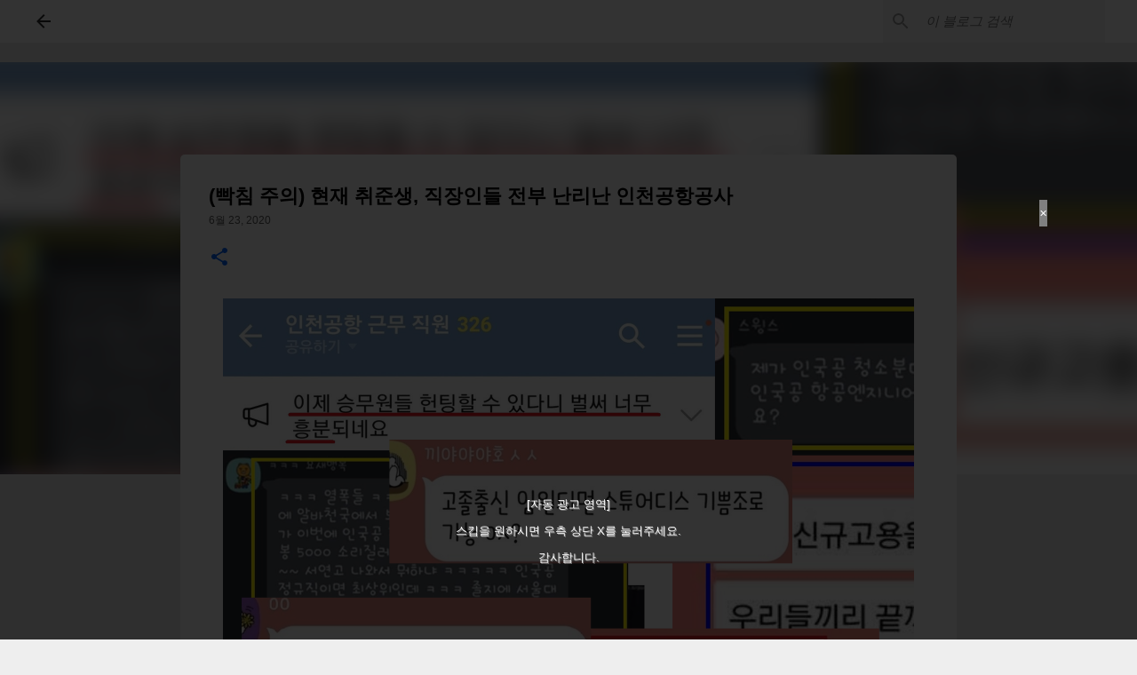

--- FILE ---
content_type: text/html; charset=UTF-8
request_url: https://www.gulman.xyz/2020/06/blog-post_23.html
body_size: 40949
content:
<!DOCTYPE html>
<html dir='ltr' xmlns='http://www.w3.org/1999/xhtml' xmlns:b='http://www.google.com/2005/gml/b' xmlns:data='http://www.google.com/2005/gml/data' xmlns:expr='http://www.google.com/2005/gml/expr'>
<head>
<meta content='width=device-width, initial-scale=1' name='viewport'/>
<meta content='546866575323985' property='fb:pages'/>
<meta content='enable=true ad_density=default' property='fb:use_automatic_ad_placement'/>
<meta content='pon7d0awcswvr60insfl8pcmtvlr41' name='facebook-domain-verification'/>
<title>(빡침 주의) 현재 취준생, 직장인들 전부 난리난 인천공항공사</title>
<meta content='text/html; charset=UTF-8' http-equiv='Content-Type'/>
<!-- Chrome, Firefox OS and Opera -->
<meta content='#eeeeee' name='theme-color'/>
<!-- Windows Phone -->
<meta content='#eeeeee' name='msapplication-navbutton-color'/>
<meta content='blogger' name='generator'/>
<link href='https://www.gulman.xyz/favicon.ico' rel='icon' type='image/x-icon'/>
<link href='https://www.gulman.xyz/2020/06/blog-post_23.html' rel='canonical'/>
<link rel="alternate" type="application/atom+xml" title="Gulman - Atom" href="https://www.gulman.xyz/feeds/posts/default" />
<link rel="alternate" type="application/rss+xml" title="Gulman - RSS" href="https://www.gulman.xyz/feeds/posts/default?alt=rss" />
<link rel="service.post" type="application/atom+xml" title="Gulman - Atom" href="https://www.blogger.com/feeds/8360046992737917812/posts/default" />

<link rel="alternate" type="application/atom+xml" title="Gulman - Atom" href="https://www.gulman.xyz/feeds/7435703494987636501/comments/default" />
<!--Can't find substitution for tag [blog.ieCssRetrofitLinks]-->
<link href='https://blogger.googleusercontent.com/img/b/R29vZ2xl/AVvXsEhI74k1AKsZCdh_eJNxHSiXvSJ8-F6jr1N-enuqN6nY6KW_p9YoGWwZ2IdaMWNQPVHy9GJOomLFLrLWH05uvGrGKZ5iTNuOPh7DDlW-slem2koIjHnC69xBCz_jUphXgJzwOKNBim_v12g/d/0.png' rel='image_src'/>
<meta content='https://www.gulman.xyz/2020/06/blog-post_23.html' property='og:url'/>
<meta content='(빡침 주의) 현재 취준생, 직장인들 전부 난리난 인천공항공사' property='og:title'/>
<meta content='Facebook 처굴맨' property='og:description'/>
<meta content='https://blogger.googleusercontent.com/img/b/R29vZ2xl/AVvXsEhI74k1AKsZCdh_eJNxHSiXvSJ8-F6jr1N-enuqN6nY6KW_p9YoGWwZ2IdaMWNQPVHy9GJOomLFLrLWH05uvGrGKZ5iTNuOPh7DDlW-slem2koIjHnC69xBCz_jUphXgJzwOKNBim_v12g/w1200-h630-p-k-no-nu/0.png' property='og:image'/>
<script async='async' crossorigin='anonymous' src='https://pagead2.googlesyndication.com/pagead/js/adsbygoogle.js?client=ca-pub-1596214791527379'></script>
<script async='async' custom-element='amp-auto-ads' src='https://cdn.ampproject.org/v0/amp-auto-ads-0.1.js'></script>
<style type='text/css'>@font-face{font-family:'Lato';font-style:normal;font-weight:400;font-display:swap;src:url(//fonts.gstatic.com/s/lato/v25/S6uyw4BMUTPHjxAwXiWtFCfQ7A.woff2)format('woff2');unicode-range:U+0100-02BA,U+02BD-02C5,U+02C7-02CC,U+02CE-02D7,U+02DD-02FF,U+0304,U+0308,U+0329,U+1D00-1DBF,U+1E00-1E9F,U+1EF2-1EFF,U+2020,U+20A0-20AB,U+20AD-20C0,U+2113,U+2C60-2C7F,U+A720-A7FF;}@font-face{font-family:'Lato';font-style:normal;font-weight:400;font-display:swap;src:url(//fonts.gstatic.com/s/lato/v25/S6uyw4BMUTPHjx4wXiWtFCc.woff2)format('woff2');unicode-range:U+0000-00FF,U+0131,U+0152-0153,U+02BB-02BC,U+02C6,U+02DA,U+02DC,U+0304,U+0308,U+0329,U+2000-206F,U+20AC,U+2122,U+2191,U+2193,U+2212,U+2215,U+FEFF,U+FFFD;}@font-face{font-family:'Lato';font-style:normal;font-weight:700;font-display:swap;src:url(//fonts.gstatic.com/s/lato/v25/S6u9w4BMUTPHh6UVSwaPGQ3q5d0N7w.woff2)format('woff2');unicode-range:U+0100-02BA,U+02BD-02C5,U+02C7-02CC,U+02CE-02D7,U+02DD-02FF,U+0304,U+0308,U+0329,U+1D00-1DBF,U+1E00-1E9F,U+1EF2-1EFF,U+2020,U+20A0-20AB,U+20AD-20C0,U+2113,U+2C60-2C7F,U+A720-A7FF;}@font-face{font-family:'Lato';font-style:normal;font-weight:700;font-display:swap;src:url(//fonts.gstatic.com/s/lato/v25/S6u9w4BMUTPHh6UVSwiPGQ3q5d0.woff2)format('woff2');unicode-range:U+0000-00FF,U+0131,U+0152-0153,U+02BB-02BC,U+02C6,U+02DA,U+02DC,U+0304,U+0308,U+0329,U+2000-206F,U+20AC,U+2122,U+2191,U+2193,U+2212,U+2215,U+FEFF,U+FFFD;}@font-face{font-family:'Lato';font-style:normal;font-weight:900;font-display:swap;src:url(//fonts.gstatic.com/s/lato/v25/S6u9w4BMUTPHh50XSwaPGQ3q5d0N7w.woff2)format('woff2');unicode-range:U+0100-02BA,U+02BD-02C5,U+02C7-02CC,U+02CE-02D7,U+02DD-02FF,U+0304,U+0308,U+0329,U+1D00-1DBF,U+1E00-1E9F,U+1EF2-1EFF,U+2020,U+20A0-20AB,U+20AD-20C0,U+2113,U+2C60-2C7F,U+A720-A7FF;}@font-face{font-family:'Lato';font-style:normal;font-weight:900;font-display:swap;src:url(//fonts.gstatic.com/s/lato/v25/S6u9w4BMUTPHh50XSwiPGQ3q5d0.woff2)format('woff2');unicode-range:U+0000-00FF,U+0131,U+0152-0153,U+02BB-02BC,U+02C6,U+02DA,U+02DC,U+0304,U+0308,U+0329,U+2000-206F,U+20AC,U+2122,U+2191,U+2193,U+2212,U+2215,U+FEFF,U+FFFD;}@font-face{font-family:'Merriweather';font-style:italic;font-weight:300;font-stretch:100%;font-display:swap;src:url(//fonts.gstatic.com/s/merriweather/v33/u-4c0qyriQwlOrhSvowK_l5-eTxCVx0ZbwLvKH2Gk9hLmp0v5yA-xXPqCzLvF-adrHOg7iDTFw.woff2)format('woff2');unicode-range:U+0460-052F,U+1C80-1C8A,U+20B4,U+2DE0-2DFF,U+A640-A69F,U+FE2E-FE2F;}@font-face{font-family:'Merriweather';font-style:italic;font-weight:300;font-stretch:100%;font-display:swap;src:url(//fonts.gstatic.com/s/merriweather/v33/u-4c0qyriQwlOrhSvowK_l5-eTxCVx0ZbwLvKH2Gk9hLmp0v5yA-xXPqCzLvF--drHOg7iDTFw.woff2)format('woff2');unicode-range:U+0301,U+0400-045F,U+0490-0491,U+04B0-04B1,U+2116;}@font-face{font-family:'Merriweather';font-style:italic;font-weight:300;font-stretch:100%;font-display:swap;src:url(//fonts.gstatic.com/s/merriweather/v33/u-4c0qyriQwlOrhSvowK_l5-eTxCVx0ZbwLvKH2Gk9hLmp0v5yA-xXPqCzLvF-SdrHOg7iDTFw.woff2)format('woff2');unicode-range:U+0102-0103,U+0110-0111,U+0128-0129,U+0168-0169,U+01A0-01A1,U+01AF-01B0,U+0300-0301,U+0303-0304,U+0308-0309,U+0323,U+0329,U+1EA0-1EF9,U+20AB;}@font-face{font-family:'Merriweather';font-style:italic;font-weight:300;font-stretch:100%;font-display:swap;src:url(//fonts.gstatic.com/s/merriweather/v33/u-4c0qyriQwlOrhSvowK_l5-eTxCVx0ZbwLvKH2Gk9hLmp0v5yA-xXPqCzLvF-WdrHOg7iDTFw.woff2)format('woff2');unicode-range:U+0100-02BA,U+02BD-02C5,U+02C7-02CC,U+02CE-02D7,U+02DD-02FF,U+0304,U+0308,U+0329,U+1D00-1DBF,U+1E00-1E9F,U+1EF2-1EFF,U+2020,U+20A0-20AB,U+20AD-20C0,U+2113,U+2C60-2C7F,U+A720-A7FF;}@font-face{font-family:'Merriweather';font-style:italic;font-weight:300;font-stretch:100%;font-display:swap;src:url(//fonts.gstatic.com/s/merriweather/v33/u-4c0qyriQwlOrhSvowK_l5-eTxCVx0ZbwLvKH2Gk9hLmp0v5yA-xXPqCzLvF-udrHOg7iA.woff2)format('woff2');unicode-range:U+0000-00FF,U+0131,U+0152-0153,U+02BB-02BC,U+02C6,U+02DA,U+02DC,U+0304,U+0308,U+0329,U+2000-206F,U+20AC,U+2122,U+2191,U+2193,U+2212,U+2215,U+FEFF,U+FFFD;}@font-face{font-family:'Merriweather';font-style:italic;font-weight:400;font-stretch:100%;font-display:swap;src:url(//fonts.gstatic.com/s/merriweather/v33/u-4c0qyriQwlOrhSvowK_l5-eTxCVx0ZbwLvKH2Gk9hLmp0v5yA-xXPqCzLvF-adrHOg7iDTFw.woff2)format('woff2');unicode-range:U+0460-052F,U+1C80-1C8A,U+20B4,U+2DE0-2DFF,U+A640-A69F,U+FE2E-FE2F;}@font-face{font-family:'Merriweather';font-style:italic;font-weight:400;font-stretch:100%;font-display:swap;src:url(//fonts.gstatic.com/s/merriweather/v33/u-4c0qyriQwlOrhSvowK_l5-eTxCVx0ZbwLvKH2Gk9hLmp0v5yA-xXPqCzLvF--drHOg7iDTFw.woff2)format('woff2');unicode-range:U+0301,U+0400-045F,U+0490-0491,U+04B0-04B1,U+2116;}@font-face{font-family:'Merriweather';font-style:italic;font-weight:400;font-stretch:100%;font-display:swap;src:url(//fonts.gstatic.com/s/merriweather/v33/u-4c0qyriQwlOrhSvowK_l5-eTxCVx0ZbwLvKH2Gk9hLmp0v5yA-xXPqCzLvF-SdrHOg7iDTFw.woff2)format('woff2');unicode-range:U+0102-0103,U+0110-0111,U+0128-0129,U+0168-0169,U+01A0-01A1,U+01AF-01B0,U+0300-0301,U+0303-0304,U+0308-0309,U+0323,U+0329,U+1EA0-1EF9,U+20AB;}@font-face{font-family:'Merriweather';font-style:italic;font-weight:400;font-stretch:100%;font-display:swap;src:url(//fonts.gstatic.com/s/merriweather/v33/u-4c0qyriQwlOrhSvowK_l5-eTxCVx0ZbwLvKH2Gk9hLmp0v5yA-xXPqCzLvF-WdrHOg7iDTFw.woff2)format('woff2');unicode-range:U+0100-02BA,U+02BD-02C5,U+02C7-02CC,U+02CE-02D7,U+02DD-02FF,U+0304,U+0308,U+0329,U+1D00-1DBF,U+1E00-1E9F,U+1EF2-1EFF,U+2020,U+20A0-20AB,U+20AD-20C0,U+2113,U+2C60-2C7F,U+A720-A7FF;}@font-face{font-family:'Merriweather';font-style:italic;font-weight:400;font-stretch:100%;font-display:swap;src:url(//fonts.gstatic.com/s/merriweather/v33/u-4c0qyriQwlOrhSvowK_l5-eTxCVx0ZbwLvKH2Gk9hLmp0v5yA-xXPqCzLvF-udrHOg7iA.woff2)format('woff2');unicode-range:U+0000-00FF,U+0131,U+0152-0153,U+02BB-02BC,U+02C6,U+02DA,U+02DC,U+0304,U+0308,U+0329,U+2000-206F,U+20AC,U+2122,U+2191,U+2193,U+2212,U+2215,U+FEFF,U+FFFD;}@font-face{font-family:'Merriweather';font-style:normal;font-weight:400;font-stretch:100%;font-display:swap;src:url(//fonts.gstatic.com/s/merriweather/v33/u-4e0qyriQwlOrhSvowK_l5UcA6zuSYEqOzpPe3HOZJ5eX1WtLaQwmYiSeqnJ-mXq1Gi3iE.woff2)format('woff2');unicode-range:U+0460-052F,U+1C80-1C8A,U+20B4,U+2DE0-2DFF,U+A640-A69F,U+FE2E-FE2F;}@font-face{font-family:'Merriweather';font-style:normal;font-weight:400;font-stretch:100%;font-display:swap;src:url(//fonts.gstatic.com/s/merriweather/v33/u-4e0qyriQwlOrhSvowK_l5UcA6zuSYEqOzpPe3HOZJ5eX1WtLaQwmYiSequJ-mXq1Gi3iE.woff2)format('woff2');unicode-range:U+0301,U+0400-045F,U+0490-0491,U+04B0-04B1,U+2116;}@font-face{font-family:'Merriweather';font-style:normal;font-weight:400;font-stretch:100%;font-display:swap;src:url(//fonts.gstatic.com/s/merriweather/v33/u-4e0qyriQwlOrhSvowK_l5UcA6zuSYEqOzpPe3HOZJ5eX1WtLaQwmYiSeqlJ-mXq1Gi3iE.woff2)format('woff2');unicode-range:U+0102-0103,U+0110-0111,U+0128-0129,U+0168-0169,U+01A0-01A1,U+01AF-01B0,U+0300-0301,U+0303-0304,U+0308-0309,U+0323,U+0329,U+1EA0-1EF9,U+20AB;}@font-face{font-family:'Merriweather';font-style:normal;font-weight:400;font-stretch:100%;font-display:swap;src:url(//fonts.gstatic.com/s/merriweather/v33/u-4e0qyriQwlOrhSvowK_l5UcA6zuSYEqOzpPe3HOZJ5eX1WtLaQwmYiSeqkJ-mXq1Gi3iE.woff2)format('woff2');unicode-range:U+0100-02BA,U+02BD-02C5,U+02C7-02CC,U+02CE-02D7,U+02DD-02FF,U+0304,U+0308,U+0329,U+1D00-1DBF,U+1E00-1E9F,U+1EF2-1EFF,U+2020,U+20A0-20AB,U+20AD-20C0,U+2113,U+2C60-2C7F,U+A720-A7FF;}@font-face{font-family:'Merriweather';font-style:normal;font-weight:400;font-stretch:100%;font-display:swap;src:url(//fonts.gstatic.com/s/merriweather/v33/u-4e0qyriQwlOrhSvowK_l5UcA6zuSYEqOzpPe3HOZJ5eX1WtLaQwmYiSeqqJ-mXq1Gi.woff2)format('woff2');unicode-range:U+0000-00FF,U+0131,U+0152-0153,U+02BB-02BC,U+02C6,U+02DA,U+02DC,U+0304,U+0308,U+0329,U+2000-206F,U+20AC,U+2122,U+2191,U+2193,U+2212,U+2215,U+FEFF,U+FFFD;}@font-face{font-family:'Merriweather';font-style:normal;font-weight:700;font-stretch:100%;font-display:swap;src:url(//fonts.gstatic.com/s/merriweather/v33/u-4e0qyriQwlOrhSvowK_l5UcA6zuSYEqOzpPe3HOZJ5eX1WtLaQwmYiSeqnJ-mXq1Gi3iE.woff2)format('woff2');unicode-range:U+0460-052F,U+1C80-1C8A,U+20B4,U+2DE0-2DFF,U+A640-A69F,U+FE2E-FE2F;}@font-face{font-family:'Merriweather';font-style:normal;font-weight:700;font-stretch:100%;font-display:swap;src:url(//fonts.gstatic.com/s/merriweather/v33/u-4e0qyriQwlOrhSvowK_l5UcA6zuSYEqOzpPe3HOZJ5eX1WtLaQwmYiSequJ-mXq1Gi3iE.woff2)format('woff2');unicode-range:U+0301,U+0400-045F,U+0490-0491,U+04B0-04B1,U+2116;}@font-face{font-family:'Merriweather';font-style:normal;font-weight:700;font-stretch:100%;font-display:swap;src:url(//fonts.gstatic.com/s/merriweather/v33/u-4e0qyriQwlOrhSvowK_l5UcA6zuSYEqOzpPe3HOZJ5eX1WtLaQwmYiSeqlJ-mXq1Gi3iE.woff2)format('woff2');unicode-range:U+0102-0103,U+0110-0111,U+0128-0129,U+0168-0169,U+01A0-01A1,U+01AF-01B0,U+0300-0301,U+0303-0304,U+0308-0309,U+0323,U+0329,U+1EA0-1EF9,U+20AB;}@font-face{font-family:'Merriweather';font-style:normal;font-weight:700;font-stretch:100%;font-display:swap;src:url(//fonts.gstatic.com/s/merriweather/v33/u-4e0qyriQwlOrhSvowK_l5UcA6zuSYEqOzpPe3HOZJ5eX1WtLaQwmYiSeqkJ-mXq1Gi3iE.woff2)format('woff2');unicode-range:U+0100-02BA,U+02BD-02C5,U+02C7-02CC,U+02CE-02D7,U+02DD-02FF,U+0304,U+0308,U+0329,U+1D00-1DBF,U+1E00-1E9F,U+1EF2-1EFF,U+2020,U+20A0-20AB,U+20AD-20C0,U+2113,U+2C60-2C7F,U+A720-A7FF;}@font-face{font-family:'Merriweather';font-style:normal;font-weight:700;font-stretch:100%;font-display:swap;src:url(//fonts.gstatic.com/s/merriweather/v33/u-4e0qyriQwlOrhSvowK_l5UcA6zuSYEqOzpPe3HOZJ5eX1WtLaQwmYiSeqqJ-mXq1Gi.woff2)format('woff2');unicode-range:U+0000-00FF,U+0131,U+0152-0153,U+02BB-02BC,U+02C6,U+02DA,U+02DC,U+0304,U+0308,U+0329,U+2000-206F,U+20AC,U+2122,U+2191,U+2193,U+2212,U+2215,U+FEFF,U+FFFD;}@font-face{font-family:'Merriweather';font-style:normal;font-weight:900;font-stretch:100%;font-display:swap;src:url(//fonts.gstatic.com/s/merriweather/v33/u-4e0qyriQwlOrhSvowK_l5UcA6zuSYEqOzpPe3HOZJ5eX1WtLaQwmYiSeqnJ-mXq1Gi3iE.woff2)format('woff2');unicode-range:U+0460-052F,U+1C80-1C8A,U+20B4,U+2DE0-2DFF,U+A640-A69F,U+FE2E-FE2F;}@font-face{font-family:'Merriweather';font-style:normal;font-weight:900;font-stretch:100%;font-display:swap;src:url(//fonts.gstatic.com/s/merriweather/v33/u-4e0qyriQwlOrhSvowK_l5UcA6zuSYEqOzpPe3HOZJ5eX1WtLaQwmYiSequJ-mXq1Gi3iE.woff2)format('woff2');unicode-range:U+0301,U+0400-045F,U+0490-0491,U+04B0-04B1,U+2116;}@font-face{font-family:'Merriweather';font-style:normal;font-weight:900;font-stretch:100%;font-display:swap;src:url(//fonts.gstatic.com/s/merriweather/v33/u-4e0qyriQwlOrhSvowK_l5UcA6zuSYEqOzpPe3HOZJ5eX1WtLaQwmYiSeqlJ-mXq1Gi3iE.woff2)format('woff2');unicode-range:U+0102-0103,U+0110-0111,U+0128-0129,U+0168-0169,U+01A0-01A1,U+01AF-01B0,U+0300-0301,U+0303-0304,U+0308-0309,U+0323,U+0329,U+1EA0-1EF9,U+20AB;}@font-face{font-family:'Merriweather';font-style:normal;font-weight:900;font-stretch:100%;font-display:swap;src:url(//fonts.gstatic.com/s/merriweather/v33/u-4e0qyriQwlOrhSvowK_l5UcA6zuSYEqOzpPe3HOZJ5eX1WtLaQwmYiSeqkJ-mXq1Gi3iE.woff2)format('woff2');unicode-range:U+0100-02BA,U+02BD-02C5,U+02C7-02CC,U+02CE-02D7,U+02DD-02FF,U+0304,U+0308,U+0329,U+1D00-1DBF,U+1E00-1E9F,U+1EF2-1EFF,U+2020,U+20A0-20AB,U+20AD-20C0,U+2113,U+2C60-2C7F,U+A720-A7FF;}@font-face{font-family:'Merriweather';font-style:normal;font-weight:900;font-stretch:100%;font-display:swap;src:url(//fonts.gstatic.com/s/merriweather/v33/u-4e0qyriQwlOrhSvowK_l5UcA6zuSYEqOzpPe3HOZJ5eX1WtLaQwmYiSeqqJ-mXq1Gi.woff2)format('woff2');unicode-range:U+0000-00FF,U+0131,U+0152-0153,U+02BB-02BC,U+02C6,U+02DA,U+02DC,U+0304,U+0308,U+0329,U+2000-206F,U+20AC,U+2122,U+2191,U+2193,U+2212,U+2215,U+FEFF,U+FFFD;}@font-face{font-family:'Open Sans';font-style:normal;font-weight:700;font-stretch:100%;font-display:swap;src:url(//fonts.gstatic.com/s/opensans/v44/memSYaGs126MiZpBA-UvWbX2vVnXBbObj2OVZyOOSr4dVJWUgsg-1x4taVIUwaEQbjB_mQ.woff2)format('woff2');unicode-range:U+0460-052F,U+1C80-1C8A,U+20B4,U+2DE0-2DFF,U+A640-A69F,U+FE2E-FE2F;}@font-face{font-family:'Open Sans';font-style:normal;font-weight:700;font-stretch:100%;font-display:swap;src:url(//fonts.gstatic.com/s/opensans/v44/memSYaGs126MiZpBA-UvWbX2vVnXBbObj2OVZyOOSr4dVJWUgsg-1x4kaVIUwaEQbjB_mQ.woff2)format('woff2');unicode-range:U+0301,U+0400-045F,U+0490-0491,U+04B0-04B1,U+2116;}@font-face{font-family:'Open Sans';font-style:normal;font-weight:700;font-stretch:100%;font-display:swap;src:url(//fonts.gstatic.com/s/opensans/v44/memSYaGs126MiZpBA-UvWbX2vVnXBbObj2OVZyOOSr4dVJWUgsg-1x4saVIUwaEQbjB_mQ.woff2)format('woff2');unicode-range:U+1F00-1FFF;}@font-face{font-family:'Open Sans';font-style:normal;font-weight:700;font-stretch:100%;font-display:swap;src:url(//fonts.gstatic.com/s/opensans/v44/memSYaGs126MiZpBA-UvWbX2vVnXBbObj2OVZyOOSr4dVJWUgsg-1x4jaVIUwaEQbjB_mQ.woff2)format('woff2');unicode-range:U+0370-0377,U+037A-037F,U+0384-038A,U+038C,U+038E-03A1,U+03A3-03FF;}@font-face{font-family:'Open Sans';font-style:normal;font-weight:700;font-stretch:100%;font-display:swap;src:url(//fonts.gstatic.com/s/opensans/v44/memSYaGs126MiZpBA-UvWbX2vVnXBbObj2OVZyOOSr4dVJWUgsg-1x4iaVIUwaEQbjB_mQ.woff2)format('woff2');unicode-range:U+0307-0308,U+0590-05FF,U+200C-2010,U+20AA,U+25CC,U+FB1D-FB4F;}@font-face{font-family:'Open Sans';font-style:normal;font-weight:700;font-stretch:100%;font-display:swap;src:url(//fonts.gstatic.com/s/opensans/v44/memSYaGs126MiZpBA-UvWbX2vVnXBbObj2OVZyOOSr4dVJWUgsg-1x5caVIUwaEQbjB_mQ.woff2)format('woff2');unicode-range:U+0302-0303,U+0305,U+0307-0308,U+0310,U+0312,U+0315,U+031A,U+0326-0327,U+032C,U+032F-0330,U+0332-0333,U+0338,U+033A,U+0346,U+034D,U+0391-03A1,U+03A3-03A9,U+03B1-03C9,U+03D1,U+03D5-03D6,U+03F0-03F1,U+03F4-03F5,U+2016-2017,U+2034-2038,U+203C,U+2040,U+2043,U+2047,U+2050,U+2057,U+205F,U+2070-2071,U+2074-208E,U+2090-209C,U+20D0-20DC,U+20E1,U+20E5-20EF,U+2100-2112,U+2114-2115,U+2117-2121,U+2123-214F,U+2190,U+2192,U+2194-21AE,U+21B0-21E5,U+21F1-21F2,U+21F4-2211,U+2213-2214,U+2216-22FF,U+2308-230B,U+2310,U+2319,U+231C-2321,U+2336-237A,U+237C,U+2395,U+239B-23B7,U+23D0,U+23DC-23E1,U+2474-2475,U+25AF,U+25B3,U+25B7,U+25BD,U+25C1,U+25CA,U+25CC,U+25FB,U+266D-266F,U+27C0-27FF,U+2900-2AFF,U+2B0E-2B11,U+2B30-2B4C,U+2BFE,U+3030,U+FF5B,U+FF5D,U+1D400-1D7FF,U+1EE00-1EEFF;}@font-face{font-family:'Open Sans';font-style:normal;font-weight:700;font-stretch:100%;font-display:swap;src:url(//fonts.gstatic.com/s/opensans/v44/memSYaGs126MiZpBA-UvWbX2vVnXBbObj2OVZyOOSr4dVJWUgsg-1x5OaVIUwaEQbjB_mQ.woff2)format('woff2');unicode-range:U+0001-000C,U+000E-001F,U+007F-009F,U+20DD-20E0,U+20E2-20E4,U+2150-218F,U+2190,U+2192,U+2194-2199,U+21AF,U+21E6-21F0,U+21F3,U+2218-2219,U+2299,U+22C4-22C6,U+2300-243F,U+2440-244A,U+2460-24FF,U+25A0-27BF,U+2800-28FF,U+2921-2922,U+2981,U+29BF,U+29EB,U+2B00-2BFF,U+4DC0-4DFF,U+FFF9-FFFB,U+10140-1018E,U+10190-1019C,U+101A0,U+101D0-101FD,U+102E0-102FB,U+10E60-10E7E,U+1D2C0-1D2D3,U+1D2E0-1D37F,U+1F000-1F0FF,U+1F100-1F1AD,U+1F1E6-1F1FF,U+1F30D-1F30F,U+1F315,U+1F31C,U+1F31E,U+1F320-1F32C,U+1F336,U+1F378,U+1F37D,U+1F382,U+1F393-1F39F,U+1F3A7-1F3A8,U+1F3AC-1F3AF,U+1F3C2,U+1F3C4-1F3C6,U+1F3CA-1F3CE,U+1F3D4-1F3E0,U+1F3ED,U+1F3F1-1F3F3,U+1F3F5-1F3F7,U+1F408,U+1F415,U+1F41F,U+1F426,U+1F43F,U+1F441-1F442,U+1F444,U+1F446-1F449,U+1F44C-1F44E,U+1F453,U+1F46A,U+1F47D,U+1F4A3,U+1F4B0,U+1F4B3,U+1F4B9,U+1F4BB,U+1F4BF,U+1F4C8-1F4CB,U+1F4D6,U+1F4DA,U+1F4DF,U+1F4E3-1F4E6,U+1F4EA-1F4ED,U+1F4F7,U+1F4F9-1F4FB,U+1F4FD-1F4FE,U+1F503,U+1F507-1F50B,U+1F50D,U+1F512-1F513,U+1F53E-1F54A,U+1F54F-1F5FA,U+1F610,U+1F650-1F67F,U+1F687,U+1F68D,U+1F691,U+1F694,U+1F698,U+1F6AD,U+1F6B2,U+1F6B9-1F6BA,U+1F6BC,U+1F6C6-1F6CF,U+1F6D3-1F6D7,U+1F6E0-1F6EA,U+1F6F0-1F6F3,U+1F6F7-1F6FC,U+1F700-1F7FF,U+1F800-1F80B,U+1F810-1F847,U+1F850-1F859,U+1F860-1F887,U+1F890-1F8AD,U+1F8B0-1F8BB,U+1F8C0-1F8C1,U+1F900-1F90B,U+1F93B,U+1F946,U+1F984,U+1F996,U+1F9E9,U+1FA00-1FA6F,U+1FA70-1FA7C,U+1FA80-1FA89,U+1FA8F-1FAC6,U+1FACE-1FADC,U+1FADF-1FAE9,U+1FAF0-1FAF8,U+1FB00-1FBFF;}@font-face{font-family:'Open Sans';font-style:normal;font-weight:700;font-stretch:100%;font-display:swap;src:url(//fonts.gstatic.com/s/opensans/v44/memSYaGs126MiZpBA-UvWbX2vVnXBbObj2OVZyOOSr4dVJWUgsg-1x4vaVIUwaEQbjB_mQ.woff2)format('woff2');unicode-range:U+0102-0103,U+0110-0111,U+0128-0129,U+0168-0169,U+01A0-01A1,U+01AF-01B0,U+0300-0301,U+0303-0304,U+0308-0309,U+0323,U+0329,U+1EA0-1EF9,U+20AB;}@font-face{font-family:'Open Sans';font-style:normal;font-weight:700;font-stretch:100%;font-display:swap;src:url(//fonts.gstatic.com/s/opensans/v44/memSYaGs126MiZpBA-UvWbX2vVnXBbObj2OVZyOOSr4dVJWUgsg-1x4uaVIUwaEQbjB_mQ.woff2)format('woff2');unicode-range:U+0100-02BA,U+02BD-02C5,U+02C7-02CC,U+02CE-02D7,U+02DD-02FF,U+0304,U+0308,U+0329,U+1D00-1DBF,U+1E00-1E9F,U+1EF2-1EFF,U+2020,U+20A0-20AB,U+20AD-20C0,U+2113,U+2C60-2C7F,U+A720-A7FF;}@font-face{font-family:'Open Sans';font-style:normal;font-weight:700;font-stretch:100%;font-display:swap;src:url(//fonts.gstatic.com/s/opensans/v44/memSYaGs126MiZpBA-UvWbX2vVnXBbObj2OVZyOOSr4dVJWUgsg-1x4gaVIUwaEQbjA.woff2)format('woff2');unicode-range:U+0000-00FF,U+0131,U+0152-0153,U+02BB-02BC,U+02C6,U+02DA,U+02DC,U+0304,U+0308,U+0329,U+2000-206F,U+20AC,U+2122,U+2191,U+2193,U+2212,U+2215,U+FEFF,U+FFFD;}@font-face{font-family:'Ubuntu';font-style:normal;font-weight:400;font-display:swap;src:url(//fonts.gstatic.com/s/ubuntu/v21/4iCs6KVjbNBYlgoKcg72nU6AF7xm.woff2)format('woff2');unicode-range:U+0460-052F,U+1C80-1C8A,U+20B4,U+2DE0-2DFF,U+A640-A69F,U+FE2E-FE2F;}@font-face{font-family:'Ubuntu';font-style:normal;font-weight:400;font-display:swap;src:url(//fonts.gstatic.com/s/ubuntu/v21/4iCs6KVjbNBYlgoKew72nU6AF7xm.woff2)format('woff2');unicode-range:U+0301,U+0400-045F,U+0490-0491,U+04B0-04B1,U+2116;}@font-face{font-family:'Ubuntu';font-style:normal;font-weight:400;font-display:swap;src:url(//fonts.gstatic.com/s/ubuntu/v21/4iCs6KVjbNBYlgoKcw72nU6AF7xm.woff2)format('woff2');unicode-range:U+1F00-1FFF;}@font-face{font-family:'Ubuntu';font-style:normal;font-weight:400;font-display:swap;src:url(//fonts.gstatic.com/s/ubuntu/v21/4iCs6KVjbNBYlgoKfA72nU6AF7xm.woff2)format('woff2');unicode-range:U+0370-0377,U+037A-037F,U+0384-038A,U+038C,U+038E-03A1,U+03A3-03FF;}@font-face{font-family:'Ubuntu';font-style:normal;font-weight:400;font-display:swap;src:url(//fonts.gstatic.com/s/ubuntu/v21/4iCs6KVjbNBYlgoKcQ72nU6AF7xm.woff2)format('woff2');unicode-range:U+0100-02BA,U+02BD-02C5,U+02C7-02CC,U+02CE-02D7,U+02DD-02FF,U+0304,U+0308,U+0329,U+1D00-1DBF,U+1E00-1E9F,U+1EF2-1EFF,U+2020,U+20A0-20AB,U+20AD-20C0,U+2113,U+2C60-2C7F,U+A720-A7FF;}@font-face{font-family:'Ubuntu';font-style:normal;font-weight:400;font-display:swap;src:url(//fonts.gstatic.com/s/ubuntu/v21/4iCs6KVjbNBYlgoKfw72nU6AFw.woff2)format('woff2');unicode-range:U+0000-00FF,U+0131,U+0152-0153,U+02BB-02BC,U+02C6,U+02DA,U+02DC,U+0304,U+0308,U+0329,U+2000-206F,U+20AC,U+2122,U+2191,U+2193,U+2212,U+2215,U+FEFF,U+FFFD;}@font-face{font-family:'Ubuntu';font-style:normal;font-weight:500;font-display:swap;src:url(//fonts.gstatic.com/s/ubuntu/v21/4iCv6KVjbNBYlgoCjC3jvWyNPYZvg7UI.woff2)format('woff2');unicode-range:U+0460-052F,U+1C80-1C8A,U+20B4,U+2DE0-2DFF,U+A640-A69F,U+FE2E-FE2F;}@font-face{font-family:'Ubuntu';font-style:normal;font-weight:500;font-display:swap;src:url(//fonts.gstatic.com/s/ubuntu/v21/4iCv6KVjbNBYlgoCjC3jtGyNPYZvg7UI.woff2)format('woff2');unicode-range:U+0301,U+0400-045F,U+0490-0491,U+04B0-04B1,U+2116;}@font-face{font-family:'Ubuntu';font-style:normal;font-weight:500;font-display:swap;src:url(//fonts.gstatic.com/s/ubuntu/v21/4iCv6KVjbNBYlgoCjC3jvGyNPYZvg7UI.woff2)format('woff2');unicode-range:U+1F00-1FFF;}@font-face{font-family:'Ubuntu';font-style:normal;font-weight:500;font-display:swap;src:url(//fonts.gstatic.com/s/ubuntu/v21/4iCv6KVjbNBYlgoCjC3js2yNPYZvg7UI.woff2)format('woff2');unicode-range:U+0370-0377,U+037A-037F,U+0384-038A,U+038C,U+038E-03A1,U+03A3-03FF;}@font-face{font-family:'Ubuntu';font-style:normal;font-weight:500;font-display:swap;src:url(//fonts.gstatic.com/s/ubuntu/v21/4iCv6KVjbNBYlgoCjC3jvmyNPYZvg7UI.woff2)format('woff2');unicode-range:U+0100-02BA,U+02BD-02C5,U+02C7-02CC,U+02CE-02D7,U+02DD-02FF,U+0304,U+0308,U+0329,U+1D00-1DBF,U+1E00-1E9F,U+1EF2-1EFF,U+2020,U+20A0-20AB,U+20AD-20C0,U+2113,U+2C60-2C7F,U+A720-A7FF;}@font-face{font-family:'Ubuntu';font-style:normal;font-weight:500;font-display:swap;src:url(//fonts.gstatic.com/s/ubuntu/v21/4iCv6KVjbNBYlgoCjC3jsGyNPYZvgw.woff2)format('woff2');unicode-range:U+0000-00FF,U+0131,U+0152-0153,U+02BB-02BC,U+02C6,U+02DA,U+02DC,U+0304,U+0308,U+0329,U+2000-206F,U+20AC,U+2122,U+2191,U+2193,U+2212,U+2215,U+FEFF,U+FFFD;}@font-face{font-family:'Ubuntu';font-style:normal;font-weight:700;font-display:swap;src:url(//fonts.gstatic.com/s/ubuntu/v21/4iCv6KVjbNBYlgoCxCvjvWyNPYZvg7UI.woff2)format('woff2');unicode-range:U+0460-052F,U+1C80-1C8A,U+20B4,U+2DE0-2DFF,U+A640-A69F,U+FE2E-FE2F;}@font-face{font-family:'Ubuntu';font-style:normal;font-weight:700;font-display:swap;src:url(//fonts.gstatic.com/s/ubuntu/v21/4iCv6KVjbNBYlgoCxCvjtGyNPYZvg7UI.woff2)format('woff2');unicode-range:U+0301,U+0400-045F,U+0490-0491,U+04B0-04B1,U+2116;}@font-face{font-family:'Ubuntu';font-style:normal;font-weight:700;font-display:swap;src:url(//fonts.gstatic.com/s/ubuntu/v21/4iCv6KVjbNBYlgoCxCvjvGyNPYZvg7UI.woff2)format('woff2');unicode-range:U+1F00-1FFF;}@font-face{font-family:'Ubuntu';font-style:normal;font-weight:700;font-display:swap;src:url(//fonts.gstatic.com/s/ubuntu/v21/4iCv6KVjbNBYlgoCxCvjs2yNPYZvg7UI.woff2)format('woff2');unicode-range:U+0370-0377,U+037A-037F,U+0384-038A,U+038C,U+038E-03A1,U+03A3-03FF;}@font-face{font-family:'Ubuntu';font-style:normal;font-weight:700;font-display:swap;src:url(//fonts.gstatic.com/s/ubuntu/v21/4iCv6KVjbNBYlgoCxCvjvmyNPYZvg7UI.woff2)format('woff2');unicode-range:U+0100-02BA,U+02BD-02C5,U+02C7-02CC,U+02CE-02D7,U+02DD-02FF,U+0304,U+0308,U+0329,U+1D00-1DBF,U+1E00-1E9F,U+1EF2-1EFF,U+2020,U+20A0-20AB,U+20AD-20C0,U+2113,U+2C60-2C7F,U+A720-A7FF;}@font-face{font-family:'Ubuntu';font-style:normal;font-weight:700;font-display:swap;src:url(//fonts.gstatic.com/s/ubuntu/v21/4iCv6KVjbNBYlgoCxCvjsGyNPYZvgw.woff2)format('woff2');unicode-range:U+0000-00FF,U+0131,U+0152-0153,U+02BB-02BC,U+02C6,U+02DA,U+02DC,U+0304,U+0308,U+0329,U+2000-206F,U+20AC,U+2122,U+2191,U+2193,U+2212,U+2215,U+FEFF,U+FFFD;}</style>
<style id='page-skin-1' type='text/css'><!--
/*! normalize.css v3.0.1 | MIT License | git.io/normalize */html{font-family:sans-serif;-ms-text-size-adjust:100%;-webkit-text-size-adjust:100%}body{margin:0}article,aside,details,figcaption,figure,footer,header,hgroup,main,nav,section,summary{display:block}audio,canvas,progress,video{display:inline-block;vertical-align:baseline}audio:not([controls]){display:none;height:0}[hidden],template{display:none}a{background:transparent}a:active,a:hover{outline:0}abbr[title]{border-bottom:1px dotted}b,strong{font-weight:bold}dfn{font-style:italic}h1{font-size:2em;margin:.67em 0}mark{background:#ff0;color:#000}small{font-size:80%}sub,sup{font-size:75%;line-height:0;position:relative;vertical-align:baseline}sup{top:-0.5em}sub{bottom:-0.25em}img{border:0}svg:not(:root){overflow:hidden}figure{margin:1em 40px}hr{-moz-box-sizing:content-box;box-sizing:content-box;height:0}pre{overflow:auto}code,kbd,pre,samp{font-family:monospace,monospace;font-size:1em}button,input,optgroup,select,textarea{color:inherit;font:inherit;margin:0}button{overflow:visible}button,select{text-transform:none}button,html input[type="button"],input[type="reset"],input[type="submit"]{-webkit-appearance:button;cursor:pointer}button[disabled],html input[disabled]{cursor:default}button::-moz-focus-inner,input::-moz-focus-inner{border:0;padding:0}input{line-height:normal}input[type="checkbox"],input[type="radio"]{box-sizing:border-box;padding:0}input[type="number"]::-webkit-inner-spin-button,input[type="number"]::-webkit-outer-spin-button{height:auto}input[type="search"]{-webkit-appearance:textfield;-moz-box-sizing:content-box;-webkit-box-sizing:content-box;box-sizing:content-box}input[type="search"]::-webkit-search-cancel-button,input[type="search"]::-webkit-search-decoration{-webkit-appearance:none}fieldset{border:1px solid #c0c0c0;margin:0 2px;padding:.35em .625em .75em}legend{border:0;padding:0}textarea{overflow:auto}optgroup{font-weight:bold}table{border-collapse:collapse;border-spacing:0}td,th{padding:0}
/*!************************************************
* Blogger Template Style
* Name: Emporio
**************************************************/
body{
overflow-wrap:break-word;
word-break:break-word;
word-wrap:break-word
}
.hidden{
display:none
}
.invisible{
visibility:hidden
}
.container::after,.float-container::after{
clear:both;
content:'';
display:table
}
.clearboth{
clear:both
}
#comments .comment .comment-actions,.subscribe-popup .FollowByEmail .follow-by-email-submit{
background:0 0;
border:0;
box-shadow:none;
color:#0065ff;
cursor:pointer;
font-size:14px;
font-weight:700;
outline:0;
text-decoration:none;
text-transform:uppercase;
width:auto
}
.dim-overlay{
background-color:rgba(0,0,0,.54);
height:100vh;
left:0;
position:fixed;
top:0;
width:100%
}
#sharing-dim-overlay{
background-color:transparent
}
input::-ms-clear{
display:none
}
.blogger-logo,.svg-icon-24.blogger-logo{
fill:#ff9800;
opacity:1
}
.skip-navigation{
background-color:#fff;
box-sizing:border-box;
color:#000;
display:block;
height:0;
left:0;
line-height:50px;
overflow:hidden;
padding-top:0;
position:fixed;
text-align:center;
top:0;
-webkit-transition:box-shadow .3s,height .3s,padding-top .3s;
transition:box-shadow .3s,height .3s,padding-top .3s;
width:100%;
z-index:900
}
.skip-navigation:focus{
box-shadow:0 4px 5px 0 rgba(0,0,0,.14),0 1px 10px 0 rgba(0,0,0,.12),0 2px 4px -1px rgba(0,0,0,.2);
height:50px
}
#main{
outline:0
}
.main-heading{
position:absolute;
clip:rect(1px,1px,1px,1px);
padding:0;
border:0;
height:1px;
width:1px;
overflow:hidden
}
.Attribution{
margin-top:1em;
text-align:center
}
.Attribution .blogger img,.Attribution .blogger svg{
vertical-align:bottom
}
.Attribution .blogger img{
margin-right:.5em
}
.Attribution div{
line-height:24px;
margin-top:.5em
}
.Attribution .copyright,.Attribution .image-attribution{
font-size:.7em;
margin-top:1.5em
}
.BLOG_mobile_video_class{
display:none
}
.bg-photo{
background-attachment:scroll!important
}
body .CSS_LIGHTBOX{
z-index:900
}
.extendable .show-less,.extendable .show-more{
border-color:#0065ff;
color:#0065ff;
margin-top:8px
}
.extendable .show-less.hidden,.extendable .show-more.hidden{
display:none
}
.inline-ad{
display:none;
max-width:100%;
overflow:hidden
}
.adsbygoogle{
display:block
}
#cookieChoiceInfo{
bottom:0;
top:auto
}
iframe.b-hbp-video{
border:0
}
.post-body img{
max-width:100%
}
.post-body iframe{
max-width:100%
}
.post-body a[imageanchor="1"]{
display:inline-block
}
.byline{
margin-right:1em
}
.byline:last-child{
margin-right:0
}
.link-copied-dialog{
max-width:520px;
outline:0
}
.link-copied-dialog .modal-dialog-buttons{
margin-top:8px
}
.link-copied-dialog .goog-buttonset-default{
background:0 0;
border:0
}
.link-copied-dialog .goog-buttonset-default:focus{
outline:0
}
.paging-control-container{
margin-bottom:16px
}
.paging-control-container .paging-control{
display:inline-block
}
.paging-control-container .comment-range-text::after,.paging-control-container .paging-control{
color:#0065ff
}
.paging-control-container .comment-range-text,.paging-control-container .paging-control{
margin-right:8px
}
.paging-control-container .comment-range-text::after,.paging-control-container .paging-control::after{
content:'\00B7';
cursor:default;
padding-left:8px;
pointer-events:none
}
.paging-control-container .comment-range-text:last-child::after,.paging-control-container .paging-control:last-child::after{
content:none
}
.byline.reactions iframe{
height:20px
}
.b-notification{
color:#000;
background-color:#fff;
border-bottom:solid 1px #000;
box-sizing:border-box;
padding:16px 32px;
text-align:center
}
.b-notification.visible{
-webkit-transition:margin-top .3s cubic-bezier(.4,0,.2,1);
transition:margin-top .3s cubic-bezier(.4,0,.2,1)
}
.b-notification.invisible{
position:absolute
}
.b-notification-close{
position:absolute;
right:8px;
top:8px
}
.no-posts-message{
line-height:40px;
text-align:center
}
@media screen and (max-width:745px){
body.item-view .post-body a[imageanchor="1"][style*="float: left;"],body.item-view .post-body a[imageanchor="1"][style*="float: right;"]{
float:none!important;
clear:none!important
}
body.item-view .post-body a[imageanchor="1"] img{
display:block;
height:auto;
margin:0 auto
}
body.item-view .post-body>.separator:first-child>a[imageanchor="1"]:first-child{
margin-top:20px
}
.post-body a[imageanchor]{
display:block
}
body.item-view .post-body a[imageanchor="1"]{
margin-left:0!important;
margin-right:0!important
}
body.item-view .post-body a[imageanchor="1"]+a[imageanchor="1"]{
margin-top:16px
}
}
.item-control{
display:none
}
#comments{
border-top:1px dashed rgba(0,0,0,.54);
margin-top:20px;
padding:20px
}
#comments .comment-thread ol{
margin:0;
padding-left:0;
padding-left:0
}
#comments .comment .comment-replybox-single,#comments .comment-thread .comment-replies{
margin-left:60px
}
#comments .comment-thread .thread-count{
display:none
}
#comments .comment{
list-style-type:none;
padding:0 0 30px;
position:relative
}
#comments .comment .comment{
padding-bottom:8px
}
.comment .avatar-image-container{
position:absolute
}
.comment .avatar-image-container img{
border-radius:50%
}
.avatar-image-container svg,.comment .avatar-image-container .avatar-icon{
border-radius:50%;
border:solid 1px #0065ff;
box-sizing:border-box;
fill:#0065ff;
height:35px;
margin:0;
padding:7px;
width:35px
}
.comment .comment-block{
margin-top:10px;
margin-left:60px;
padding-bottom:0
}
#comments .comment-author-header-wrapper{
margin-left:40px
}
#comments .comment .thread-expanded .comment-block{
padding-bottom:20px
}
#comments .comment .comment-header .user,#comments .comment .comment-header .user a{
color:#000000;
font-style:normal;
font-weight:700
}
#comments .comment .comment-actions{
bottom:0;
margin-bottom:15px;
position:absolute
}
#comments .comment .comment-actions>*{
margin-right:8px
}
#comments .comment .comment-header .datetime{
bottom:0;
color:rgba(0,0,0,.54);
display:inline-block;
font-size:13px;
font-style:italic;
margin-left:8px
}
#comments .comment .comment-footer .comment-timestamp a,#comments .comment .comment-header .datetime a{
color:rgba(0,0,0,.54)
}
#comments .comment .comment-content,.comment .comment-body{
margin-top:12px;
word-break:break-word
}
.comment-body{
margin-bottom:12px
}
#comments.embed[data-num-comments="0"]{
border:0;
margin-top:0;
padding-top:0
}
#comments.embed[data-num-comments="0"] #comment-post-message,#comments.embed[data-num-comments="0"] div.comment-form>p,#comments.embed[data-num-comments="0"] p.comment-footer{
display:none
}
#comment-editor-src{
display:none
}
.comments .comments-content .loadmore.loaded{
max-height:0;
opacity:0;
overflow:hidden
}
.extendable .remaining-items{
height:0;
overflow:hidden;
-webkit-transition:height .3s cubic-bezier(.4,0,.2,1);
transition:height .3s cubic-bezier(.4,0,.2,1)
}
.extendable .remaining-items.expanded{
height:auto
}
.svg-icon-24,.svg-icon-24-button{
cursor:pointer;
height:24px;
width:24px;
min-width:24px
}
.touch-icon{
margin:-12px;
padding:12px
}
.touch-icon:active,.touch-icon:focus{
background-color:rgba(153,153,153,.4);
border-radius:50%
}
svg:not(:root).touch-icon{
overflow:visible
}
html[dir=rtl] .rtl-reversible-icon{
-webkit-transform:scaleX(-1);
-ms-transform:scaleX(-1);
transform:scaleX(-1)
}
.svg-icon-24-button,.touch-icon-button{
background:0 0;
border:0;
margin:0;
outline:0;
padding:0
}
.touch-icon-button .touch-icon:active,.touch-icon-button .touch-icon:focus{
background-color:transparent
}
.touch-icon-button:active .touch-icon,.touch-icon-button:focus .touch-icon{
background-color:rgba(153,153,153,.4);
border-radius:50%
}
.Profile .default-avatar-wrapper .avatar-icon{
border-radius:50%;
border:solid 1px #0065ff;
box-sizing:border-box;
fill:#0065ff;
margin:0
}
.Profile .individual .default-avatar-wrapper .avatar-icon{
padding:25px
}
.Profile .individual .avatar-icon,.Profile .individual .profile-img{
height:90px;
width:90px
}
.Profile .team .default-avatar-wrapper .avatar-icon{
padding:8px
}
.Profile .team .avatar-icon,.Profile .team .default-avatar-wrapper,.Profile .team .profile-img{
height:40px;
width:40px
}
.snippet-container{
margin:0;
position:relative;
overflow:hidden
}
.snippet-fade{
bottom:0;
box-sizing:border-box;
position:absolute;
width:96px
}
.snippet-fade{
right:0
}
.snippet-fade:after{
content:'\2026'
}
.snippet-fade:after{
float:right
}
.centered-top-container.sticky{
left:0;
position:fixed;
right:0;
top:0;
width:auto;
z-index:8;
-webkit-transition-property:opacity,-webkit-transform;
transition-property:opacity,-webkit-transform;
transition-property:transform,opacity;
transition-property:transform,opacity,-webkit-transform;
-webkit-transition-duration:.2s;
transition-duration:.2s;
-webkit-transition-timing-function:cubic-bezier(.4,0,.2,1);
transition-timing-function:cubic-bezier(.4,0,.2,1)
}
.centered-top-placeholder{
display:none
}
.collapsed-header .centered-top-placeholder{
display:block
}
.centered-top-container .Header .replaced h1,.centered-top-placeholder .Header .replaced h1{
display:none
}
.centered-top-container.sticky .Header .replaced h1{
display:block
}
.centered-top-container.sticky .Header .header-widget{
background:0 0
}
.centered-top-container.sticky .Header .header-image-wrapper{
display:none
}
.centered-top-container img,.centered-top-placeholder img{
max-width:100%
}
.collapsible{
-webkit-transition:height .3s cubic-bezier(.4,0,.2,1);
transition:height .3s cubic-bezier(.4,0,.2,1)
}
.collapsible,.collapsible>summary{
display:block;
overflow:hidden
}
.collapsible>:not(summary){
display:none
}
.collapsible[open]>:not(summary){
display:block
}
.collapsible:focus,.collapsible>summary:focus{
outline:0
}
.collapsible>summary{
cursor:pointer;
display:block;
padding:0
}
.collapsible:focus>summary,.collapsible>summary:focus{
background-color:transparent
}
.collapsible>summary::-webkit-details-marker{
display:none
}
.collapsible-title{
-webkit-box-align:center;
-webkit-align-items:center;
-ms-flex-align:center;
align-items:center;
display:-webkit-box;
display:-webkit-flex;
display:-ms-flexbox;
display:flex
}
.collapsible-title .title{
-webkit-box-flex:1;
-webkit-flex:1 1 auto;
-ms-flex:1 1 auto;
flex:1 1 auto;
-webkit-box-ordinal-group:1;
-webkit-order:0;
-ms-flex-order:0;
order:0;
overflow:hidden;
text-overflow:ellipsis;
white-space:nowrap
}
.collapsible-title .chevron-down,.collapsible[open] .collapsible-title .chevron-up{
display:block
}
.collapsible-title .chevron-up,.collapsible[open] .collapsible-title .chevron-down{
display:none
}
.flat-button{
cursor:pointer;
display:inline-block;
font-weight:700;
text-transform:uppercase;
border-radius:2px;
padding:8px;
margin:-8px
}
.flat-icon-button{
background:0 0;
border:0;
margin:0;
outline:0;
padding:0;
margin:-12px;
padding:12px;
cursor:pointer;
box-sizing:content-box;
display:inline-block;
line-height:0
}
.flat-icon-button,.flat-icon-button .splash-wrapper{
border-radius:50%
}
.flat-icon-button .splash.animate{
-webkit-animation-duration:.3s;
animation-duration:.3s
}
body#layout .bg-photo,body#layout .bg-photo-overlay{
display:none
}
body#layout .page_body{
padding:0;
position:relative;
top:0
}
body#layout .page{
display:inline-block;
left:inherit;
position:relative;
vertical-align:top;
width:540px
}
body#layout .centered{
max-width:954px
}
body#layout .navigation{
display:none
}
body#layout .sidebar-container{
display:inline-block;
width:40%
}
body#layout .hamburger-menu,body#layout .search{
display:none
}
.overflowable-container{
max-height:44px;
overflow:hidden;
position:relative
}
.overflow-button{
cursor:pointer
}
#overflowable-dim-overlay{
background:0 0
}
.overflow-popup{
box-shadow:0 2px 2px 0 rgba(0,0,0,.14),0 3px 1px -2px rgba(0,0,0,.2),0 1px 5px 0 rgba(0,0,0,.12);
background-color:#ffffff;
left:0;
max-width:calc(100% - 32px);
position:absolute;
top:0;
visibility:hidden;
z-index:101
}
.overflow-popup ul{
list-style:none
}
.overflow-popup .tabs li,.overflow-popup li{
display:block;
height:auto
}
.overflow-popup .tabs li{
padding-left:0;
padding-right:0
}
.overflow-button.hidden,.overflow-popup .tabs li.hidden,.overflow-popup li.hidden{
display:none
}
.widget.Sharing .sharing-button{
display:none
}
.widget.Sharing .sharing-buttons li{
padding:0
}
.widget.Sharing .sharing-buttons li span{
display:none
}
.post-share-buttons{
position:relative
}
.centered-bottom .share-buttons .svg-icon-24,.share-buttons .svg-icon-24{
fill:#ff9900
}
.sharing-open.touch-icon-button:active .touch-icon,.sharing-open.touch-icon-button:focus .touch-icon{
background-color:transparent
}
.share-buttons{
background-color:#ffffff;
border-radius:2px;
box-shadow:0 2px 2px 0 rgba(0,0,0,.14),0 3px 1px -2px rgba(0,0,0,.2),0 1px 5px 0 rgba(0,0,0,.12);
color:#000000;
list-style:none;
margin:0;
padding:8px 0;
position:absolute;
top:-11px;
min-width:200px;
z-index:101
}
.share-buttons.hidden{
display:none
}
.sharing-button{
background:0 0;
border:0;
margin:0;
outline:0;
padding:0;
cursor:pointer
}
.share-buttons li{
margin:0;
height:48px
}
.share-buttons li:last-child{
margin-bottom:0
}
.share-buttons li .sharing-platform-button{
box-sizing:border-box;
cursor:pointer;
display:block;
height:100%;
margin-bottom:0;
padding:0 16px;
position:relative;
width:100%
}
.share-buttons li .sharing-platform-button:focus,.share-buttons li .sharing-platform-button:hover{
background-color:rgba(128,128,128,.1);
outline:0
}
.share-buttons li svg[class*=" sharing-"],.share-buttons li svg[class^=sharing-]{
position:absolute;
top:10px
}
.share-buttons li span.sharing-platform-button{
position:relative;
top:0
}
.share-buttons li .platform-sharing-text{
display:block;
font-size:16px;
line-height:48px;
white-space:nowrap
}
.share-buttons li .platform-sharing-text{
margin-left:56px
}
.sidebar-container{
background-color:transparent;
max-width:298px;
overflow-y:auto;
-webkit-transition-property:-webkit-transform;
transition-property:-webkit-transform;
transition-property:transform;
transition-property:transform,-webkit-transform;
-webkit-transition-duration:.3s;
transition-duration:.3s;
-webkit-transition-timing-function:cubic-bezier(0,0,.2,1);
transition-timing-function:cubic-bezier(0,0,.2,1);
width:298px;
z-index:101;
-webkit-overflow-scrolling:touch
}
.sidebar-container .navigation{
line-height:0;
padding:16px
}
.sidebar-container .sidebar-back{
cursor:pointer
}
.sidebar-container .widget{
background:0 0;
margin:0 16px;
padding:16px 0
}
.sidebar-container .widget .title{
color:#0066ff;
margin:0
}
.sidebar-container .widget ul{
list-style:none;
margin:0;
padding:0
}
.sidebar-container .widget ul ul{
margin-left:1em
}
.sidebar-container .widget li{
font-size:16px;
line-height:normal
}
.sidebar-container .widget+.widget{
border-top:1px solid transparent
}
.BlogArchive li{
margin:16px 0
}
.BlogArchive li:last-child{
margin-bottom:0
}
.Label li a{
display:inline-block
}
.BlogArchive .post-count,.Label .label-count{
float:right;
margin-left:.25em
}
.BlogArchive .post-count::before,.Label .label-count::before{
content:'('
}
.BlogArchive .post-count::after,.Label .label-count::after{
content:')'
}
.widget.Translate .skiptranslate>div{
display:block!important
}
.widget.Profile .profile-link{
display:-webkit-box;
display:-webkit-flex;
display:-ms-flexbox;
display:flex
}
.widget.Profile .team-member .default-avatar-wrapper,.widget.Profile .team-member .profile-img{
-webkit-box-flex:0;
-webkit-flex:0 0 auto;
-ms-flex:0 0 auto;
flex:0 0 auto;
margin-right:1em
}
.widget.Profile .individual .profile-link{
-webkit-box-orient:vertical;
-webkit-box-direction:normal;
-webkit-flex-direction:column;
-ms-flex-direction:column;
flex-direction:column
}
.widget.Profile .team .profile-link .profile-name{
-webkit-align-self:center;
-ms-flex-item-align:center;
-ms-grid-row-align:center;
align-self:center;
display:block;
-webkit-box-flex:1;
-webkit-flex:1 1 auto;
-ms-flex:1 1 auto;
flex:1 1 auto
}
.dim-overlay{
background-color:rgba(0,0,0,.54);
z-index:100
}
body.sidebar-visible{
overflow-y:hidden
}
@media screen and (max-width:611px){
.sidebar-container{
bottom:0;
position:fixed;
top:0;
left:auto;
right:0
}
.sidebar-container.sidebar-invisible{
-webkit-transition-timing-function:cubic-bezier(.4,0,.6,1);
transition-timing-function:cubic-bezier(.4,0,.6,1);
-webkit-transform:translateX(100%);
-ms-transform:translateX(100%);
transform:translateX(100%)
}
}
.dialog{
box-shadow:0 2px 2px 0 rgba(0,0,0,.14),0 3px 1px -2px rgba(0,0,0,.2),0 1px 5px 0 rgba(0,0,0,.12);
background:#FFFFFF;
box-sizing:border-box;
color:#000000;
padding:30px;
position:fixed;
text-align:center;
width:calc(100% - 24px);
z-index:101
}
.dialog input[type=email],.dialog input[type=text]{
background-color:transparent;
border:0;
border-bottom:solid 1px rgba(0,0,0,.12);
color:#000000;
display:block;
font-family:Ubuntu, sans-serif;
font-size:16px;
line-height:24px;
margin:auto;
padding-bottom:7px;
outline:0;
text-align:center;
width:100%
}
.dialog input[type=email]::-webkit-input-placeholder,.dialog input[type=text]::-webkit-input-placeholder{
color:rgba(0,0,0,.5)
}
.dialog input[type=email]::-moz-placeholder,.dialog input[type=text]::-moz-placeholder{
color:rgba(0,0,0,.5)
}
.dialog input[type=email]:-ms-input-placeholder,.dialog input[type=text]:-ms-input-placeholder{
color:rgba(0,0,0,.5)
}
.dialog input[type=email]::placeholder,.dialog input[type=text]::placeholder{
color:rgba(0,0,0,.5)
}
.dialog input[type=email]:focus,.dialog input[type=text]:focus{
border-bottom:solid 2px #0065ff;
padding-bottom:6px
}
.dialog input.no-cursor{
color:transparent;
text-shadow:0 0 0 #000000
}
.dialog input.no-cursor:focus{
outline:0
}
.dialog input.no-cursor:focus{
outline:0
}
.dialog input[type=submit]{
font-family:Ubuntu, sans-serif
}
.dialog .goog-buttonset-default{
color:#0065ff
}
.loading-spinner-large{
-webkit-animation:mspin-rotate 1.568s infinite linear;
animation:mspin-rotate 1.568s infinite linear;
height:48px;
overflow:hidden;
position:absolute;
width:48px;
z-index:200
}
.loading-spinner-large>div{
-webkit-animation:mspin-revrot 5332ms infinite steps(4);
animation:mspin-revrot 5332ms infinite steps(4)
}
.loading-spinner-large>div>div{
-webkit-animation:mspin-singlecolor-large-film 1333ms infinite steps(81);
animation:mspin-singlecolor-large-film 1333ms infinite steps(81);
background-size:100%;
height:48px;
width:3888px
}
.mspin-black-large>div>div,.mspin-grey_54-large>div>div{
background-image:url(https://www.blogblog.com/indie/mspin_black_large.svg)
}
.mspin-white-large>div>div{
background-image:url(https://www.blogblog.com/indie/mspin_white_large.svg)
}
.mspin-grey_54-large{
opacity:.54
}
@-webkit-keyframes mspin-singlecolor-large-film{
from{
-webkit-transform:translateX(0);
transform:translateX(0)
}
to{
-webkit-transform:translateX(-3888px);
transform:translateX(-3888px)
}
}
@keyframes mspin-singlecolor-large-film{
from{
-webkit-transform:translateX(0);
transform:translateX(0)
}
to{
-webkit-transform:translateX(-3888px);
transform:translateX(-3888px)
}
}
@-webkit-keyframes mspin-rotate{
from{
-webkit-transform:rotate(0);
transform:rotate(0)
}
to{
-webkit-transform:rotate(360deg);
transform:rotate(360deg)
}
}
@keyframes mspin-rotate{
from{
-webkit-transform:rotate(0);
transform:rotate(0)
}
to{
-webkit-transform:rotate(360deg);
transform:rotate(360deg)
}
}
@-webkit-keyframes mspin-revrot{
from{
-webkit-transform:rotate(0);
transform:rotate(0)
}
to{
-webkit-transform:rotate(-360deg);
transform:rotate(-360deg)
}
}
@keyframes mspin-revrot{
from{
-webkit-transform:rotate(0);
transform:rotate(0)
}
to{
-webkit-transform:rotate(-360deg);
transform:rotate(-360deg)
}
}
.subscribe-popup{
max-width:364px
}
.subscribe-popup h3{
color:#000000;
font-size:1.8em;
margin-top:0
}
.subscribe-popup .FollowByEmail h3{
display:none
}
.subscribe-popup .FollowByEmail .follow-by-email-submit{
color:#0065ff;
display:inline-block;
margin:0 auto;
margin-top:24px;
width:auto;
white-space:normal
}
.subscribe-popup .FollowByEmail .follow-by-email-submit:disabled{
cursor:default;
opacity:.3
}
@media (max-width:800px){
.blog-name div.widget.Subscribe{
margin-bottom:16px
}
body.item-view .blog-name div.widget.Subscribe{
margin:8px auto 16px auto;
width:100%
}
}
.sidebar-container .svg-icon-24{
fill:#0065ff
}
.centered-top .svg-icon-24{
fill:#2e2e2e
}
.centered-bottom .svg-icon-24.touch-icon,.centered-bottom a .svg-icon-24,.centered-bottom button .svg-icon-24{
fill:#0065ff
}
.post-wrapper .svg-icon-24.touch-icon,.post-wrapper a .svg-icon-24,.post-wrapper button .svg-icon-24{
fill:#0065ff
}
.centered-bottom .share-buttons .svg-icon-24,.share-buttons .svg-icon-24{
fill:#ff9900
}
.svg-icon-24.hamburger-menu{
fill:#0065ff
}
body#layout .page_body{
padding:0;
position:relative;
top:0
}
body#layout .page{
display:inline-block;
left:inherit;
position:relative;
vertical-align:top;
width:540px
}
body{
background:#f7f7f7 none repeat scroll top left;
background-color:#eeeeee;
background-size:cover;
color:#000000;
font:normal normal 17px Ubuntu, sans-serif;
margin:0;
min-height:100vh
}
h3,h3.title{
color:#000000
}
.post-wrapper .post-title,.post-wrapper .post-title a,.post-wrapper .post-title a:hover,.post-wrapper .post-title a:visited{
color:#000000
}
a{
color:#0065ff;
font-style:normal;
text-decoration:none
}
a:visited{
color:#0065ff
}
a:hover{
color:#0065ff
}
blockquote{
color:#000000;
font:normal normal 16px Arial, Tahoma, Helvetica, FreeSans, sans-serif;
font-size:x-large;
font-style:italic;
font-weight:300;
text-align:center
}
.dim-overlay{
z-index:100
}
.page{
box-sizing:border-box;
display:-webkit-box;
display:-webkit-flex;
display:-ms-flexbox;
display:flex;
-webkit-box-orient:vertical;
-webkit-box-direction:normal;
-webkit-flex-direction:column;
-ms-flex-direction:column;
flex-direction:column;
min-height:100vh;
padding-bottom:1em
}
.page>*{
-webkit-box-flex:0;
-webkit-flex:0 0 auto;
-ms-flex:0 0 auto;
flex:0 0 auto
}
.page>#footer{
margin-top:auto
}
.bg-photo-container{
overflow:hidden
}
.bg-photo-container,.bg-photo-container .bg-photo{
height:464px;
width:100%
}
.bg-photo-container .bg-photo{
background-position:center;
background-size:cover;
z-index:-1
}
.centered{
margin:0 auto;
position:relative;
width:1239px
}
.centered .main,.centered .main-container{
float:left
}
.centered .main{
padding-bottom:1em
}
.centered .centered-bottom::after{
clear:both;
content:'';
display:table
}
@media (min-width:1383px){
.page_body.has-vertical-ads .centered{
width:1382px
}
}
@media (min-width:1069px) and (max-width:1239px){
.centered{
width:925px
}
}
@media (min-width:1069px) and (max-width:1382px){
.page_body.has-vertical-ads .centered{
width:1068px
}
}
@media (max-width:1068px){
.centered{
width:611px
}
}
@media (max-width:611px){
.centered{
max-width:600px;
width:100%
}
}
.feed-view .post-wrapper.hero,.main,.main-container,.post-filter-message,.top-nav .section{
width:926px
}
@media (min-width:1069px) and (max-width:1239px){
.feed-view .post-wrapper.hero,.main,.main-container,.post-filter-message,.top-nav .section{
width:612px
}
}
@media (min-width:1069px) and (max-width:1382px){
.feed-view .page_body.has-vertical-ads .post-wrapper.hero,.page_body.has-vertical-ads .feed-view .post-wrapper.hero,.page_body.has-vertical-ads .main,.page_body.has-vertical-ads .main-container,.page_body.has-vertical-ads .post-filter-message,.page_body.has-vertical-ads .top-nav .section{
width:612px
}
}
@media (max-width:1068px){
.feed-view .post-wrapper.hero,.main,.main-container,.post-filter-message,.top-nav .section{
width:auto
}
}
.widget .title{
font-size:19.125px;
line-height:29.75px;
margin:19.125px 0
}
.extendable .show-less,.extendable .show-more{
color:#0065ff;
font:500 12px Ubuntu, sans-serif;
cursor:pointer;
text-transform:uppercase;
margin:0 -16px;
padding:16px
}
.widget.Profile{
font:normal normal 17px Ubuntu, sans-serif
}
.sidebar-container .widget.Profile{
padding:16px
}
.widget.Profile h2{
display:none
}
.widget.Profile .title{
margin:16px 32px
}
.widget.Profile .profile-img{
border-radius:50%
}
.widget.Profile .individual{
display:-webkit-box;
display:-webkit-flex;
display:-ms-flexbox;
display:flex
}
.widget.Profile .individual .profile-info{
-webkit-align-self:center;
-ms-flex-item-align:center;
-ms-grid-row-align:center;
align-self:center;
margin-left:16px
}
.widget.Profile .profile-datablock{
margin-top:0;
margin-bottom:.75em
}
.widget.Profile .profile-link{
background-image:none!important;
font-family:inherit;
overflow:hidden;
max-width:100%
}
.widget.Profile .individual .profile-link{
margin:0 -10px;
padding:0 10px;
display:block
}
.widget.Profile .individual .profile-data a.profile-link.g-profile,.widget.Profile .team a.profile-link.g-profile .profile-name{
font:normal bold 16px Arial, Tahoma, Helvetica, FreeSans, sans-serif;
color:#0066ff;
margin-bottom:.75em
}
.widget.Profile .individual .profile-data a.profile-link.g-profile{
line-height:1.25
}
.widget.Profile .individual>a:first-child{
-webkit-flex-shrink:0;
-ms-flex-negative:0;
flex-shrink:0
}
.widget.Profile .profile-textblock{
display:none
}
.widget.Profile dd{
margin:0
}
.widget.Profile ul{
list-style:none;
padding:0
}
.widget.Profile ul li{
margin:10px 0 30px
}
.widget.Profile .team .extendable,.widget.Profile .team .extendable .first-items,.widget.Profile .team .extendable .remaining-items{
margin:0;
padding:0;
max-width:100%
}
.widget.Profile .team-member .profile-name-container{
-webkit-box-flex:0;
-webkit-flex:0 1 auto;
-ms-flex:0 1 auto;
flex:0 1 auto
}
.widget.Profile .team .extendable .show-less,.widget.Profile .team .extendable .show-more{
position:relative;
left:56px
}
#comments a,.post-wrapper a{
color:#0065ff
}
div.widget.Blog .blog-posts .post-outer{
border:0
}
div.widget.Blog .post-outer{
padding-bottom:0
}
.post .thumb{
float:left;
height:20%;
width:20%
}
.no-posts-message,.status-msg-body{
margin:10px 0
}
.blog-pager{
text-align:center
}
.post-title{
margin:0
}
.post-title,.post-title a{
font:normal bold 22px Arial, Tahoma, Helvetica, FreeSans, sans-serif
}
.post-body{
color:#000000;
display:block;
font:normal normal 16px Arial, Tahoma, Helvetica, FreeSans, sans-serif;
line-height:30px;
margin:0
}
.post-snippet{
color:#000000;
font:normal normal 14px Arial, Tahoma, Helvetica, FreeSans, sans-serif;
line-height:52px;
margin:8px 0;
max-height:156px
}
.post-snippet .snippet-fade{
background:-webkit-linear-gradient(left,#FFFFFF 0,#FFFFFF 20%,rgba(255, 255, 255, 0) 100%);
background:linear-gradient(to left,#FFFFFF 0,#FFFFFF 20%,rgba(255, 255, 255, 0) 100%);
color:#000000;
bottom:0;
position:absolute
}
.post-body img{
height:inherit;
max-width:100%
}
.byline,.byline.post-author a,.byline.post-timestamp a{
color:#5c5c5c;
font:normal normal 12px Arial, Tahoma, Helvetica, FreeSans, sans-serif
}
.byline.post-author{
text-transform:lowercase
}
.byline.post-author a{
text-transform:none
}
.item-byline .byline,.post-header .byline{
margin-right:0
}
.post-share-buttons .share-buttons{
background:#ffffff;
color:#000000;
font:normal normal 14px Arial, Tahoma, Helvetica, FreeSans, sans-serif
}
.tr-caption{
color:#000000;
font:normal normal 16px Arial, Tahoma, Helvetica, FreeSans, sans-serif;
font-size:1.1em;
font-style:italic
}
.post-filter-message{
background-color:#0065ff;
box-sizing:border-box;
color:#fafafa;
display:-webkit-box;
display:-webkit-flex;
display:-ms-flexbox;
display:flex;
font:normal normal 18px Arial, Tahoma, Helvetica, FreeSans, sans-serif;
margin-bottom:16px;
margin-top:32px;
padding:12px 16px
}
.post-filter-message>div:first-child{
-webkit-box-flex:1;
-webkit-flex:1 0 auto;
-ms-flex:1 0 auto;
flex:1 0 auto
}
.post-filter-message a{
color:#0065ff;
font:500 12px Ubuntu, sans-serif;
cursor:pointer;
text-transform:uppercase;
color:#fafafa;
padding-left:30px;
white-space:nowrap
}
.post-filter-message .search-label,.post-filter-message .search-query{
font-style:italic;
quotes:'\201c' '\201d' '\2018' '\2019'
}
.post-filter-message .search-label::before,.post-filter-message .search-query::before{
content:open-quote
}
.post-filter-message .search-label::after,.post-filter-message .search-query::after{
content:close-quote
}
#blog-pager{
margin-top:2em;
margin-bottom:1em
}
#blog-pager a{
color:#0065ff;
font:500 12px Ubuntu, sans-serif;
cursor:pointer;
text-transform:uppercase
}
.Label{
overflow-x:hidden
}
.Label ul{
list-style:none;
padding:0
}
.Label li{
display:inline-block;
overflow:hidden;
max-width:100%;
text-overflow:ellipsis;
white-space:nowrap
}
.Label .first-ten{
margin-top:16px
}
.Label .show-all{
border-color:#0065ff;
color:#0065ff;
cursor:pointer;
display:inline-block;
font-style:normal;
margin-top:8px;
text-transform:uppercase
}
.Label .show-all.hidden{
display:inline-block
}
.Label li a,.Label span.label-size,.byline.post-labels a{
background-color:rgba(0,0,0,.1);
border-radius:2px;
color:#000000;
cursor:pointer;
display:inline-block;
font:normal normal 100% Arial, Tahoma, Helvetica, FreeSans, sans-serif;
line-height:1.5;
margin:4px 4px 4px 0;
padding:4px 8px;
text-transform:uppercase;
vertical-align:middle
}
body.item-view .byline.post-labels a{
background-color:rgba(0,101,255,.1);
color:#0065ff
}
.FeaturedPost .item-thumbnail img{
max-width:100%
}
.sidebar-container .FeaturedPost .post-title a{
color:#000000;
font:normal bold 15px Open Sans
}
body.item-view .PopularPosts{
display:inline-block;
overflow-y:auto;
vertical-align:top;
width:280px
}
.PopularPosts h3.title{
font:normal bold 16px Arial, Tahoma, Helvetica, FreeSans, sans-serif
}
.PopularPosts .post-title{
margin:0 0 16px
}
.PopularPosts .post-title a{
color:#000000;
font:normal bold 15px Open Sans;
line-height:24px
}
.PopularPosts .item-thumbnail{
clear:both;
height:152px;
overflow-y:hidden;
width:100%
}
.PopularPosts .item-thumbnail img{
padding:0;
width:100%
}
.PopularPosts .popular-posts-snippet{
color:#000000;
font:normal bold 14px Arial, Tahoma, Helvetica, FreeSans, sans-serif;
line-height:24px;
max-height:calc(24px * 4);
overflow:hidden
}
.PopularPosts .popular-posts-snippet .snippet-fade{
color:#000000
}
.PopularPosts .post{
margin:30px 0;
position:relative
}
.PopularPosts .post+.post{
padding-top:1em
}
.popular-posts-snippet .snippet-fade{
background:-webkit-linear-gradient(left,transparent 0,transparent 20%,rgba(0, 0, 0, 0) 100%);
background:linear-gradient(to left,transparent 0,transparent 20%,rgba(0, 0, 0, 0) 100%);
right:0;
height:24px;
line-height:24px;
position:absolute;
top:calc(24px * 3);
width:96px
}
.Attribution{
color:#0065ff
}
.Attribution a,.Attribution a:hover,.Attribution a:visited{
color:rgba(0, 0, 0, 0)
}
.Attribution svg{
fill:#5c5c5c
}
.inline-ad{
margin-bottom:16px
}
.item-view .inline-ad{
display:block
}
.vertical-ad-container{
float:left;
margin-left:15px;
min-height:1px;
width:128px
}
.item-view .vertical-ad-container{
margin-top:30px
}
.inline-ad-placeholder,.vertical-ad-placeholder{
background:#FFFFFF;
border:1px solid #000;
opacity:.9;
vertical-align:middle;
text-align:center
}
.inline-ad-placeholder span,.vertical-ad-placeholder span{
margin-top:290px;
display:block;
text-transform:uppercase;
font-weight:700;
color:#000000
}
.vertical-ad-placeholder{
height:600px
}
.vertical-ad-placeholder span{
margin-top:290px;
padding:0 40px
}
.inline-ad-placeholder{
height:90px
}
.inline-ad-placeholder span{
margin-top:35px
}
.centered-top-container.sticky,.sticky .centered-top{
background-color:#FFFFFF
}
.centered-top{
-webkit-box-align:start;
-webkit-align-items:flex-start;
-ms-flex-align:start;
align-items:flex-start;
display:-webkit-box;
display:-webkit-flex;
display:-ms-flexbox;
display:flex;
-webkit-flex-wrap:wrap;
-ms-flex-wrap:wrap;
flex-wrap:wrap;
margin:0 auto;
padding-top:40px;
max-width:1239px
}
.page_body.has-vertical-ads .centered-top{
max-width:1382px
}
.centered-top .blog-name,.centered-top .hamburger-section,.centered-top .search{
margin-left:16px
}
.centered-top .return_link{
-webkit-box-flex:0;
-webkit-flex:0 0 auto;
-ms-flex:0 0 auto;
flex:0 0 auto;
height:24px;
-webkit-box-ordinal-group:1;
-webkit-order:0;
-ms-flex-order:0;
order:0;
width:24px
}
.centered-top .blog-name{
-webkit-box-flex:1;
-webkit-flex:1 1 0;
-ms-flex:1 1 0px;
flex:1 1 0;
-webkit-box-ordinal-group:2;
-webkit-order:1;
-ms-flex-order:1;
order:1
}
.centered-top .search{
-webkit-box-flex:0;
-webkit-flex:0 0 auto;
-ms-flex:0 0 auto;
flex:0 0 auto;
-webkit-box-ordinal-group:3;
-webkit-order:2;
-ms-flex-order:2;
order:2
}
.centered-top .hamburger-section{
display:none;
-webkit-box-flex:0;
-webkit-flex:0 0 auto;
-ms-flex:0 0 auto;
flex:0 0 auto;
-webkit-box-ordinal-group:4;
-webkit-order:3;
-ms-flex-order:3;
order:3
}
.centered-top .subscribe-section-container{
-webkit-box-flex:1;
-webkit-flex:1 0 100%;
-ms-flex:1 0 100%;
flex:1 0 100%;
-webkit-box-ordinal-group:5;
-webkit-order:4;
-ms-flex-order:4;
order:4
}
.centered-top .top-nav{
-webkit-box-flex:1;
-webkit-flex:1 0 100%;
-ms-flex:1 0 100%;
flex:1 0 100%;
margin-top:32px;
-webkit-box-ordinal-group:6;
-webkit-order:5;
-ms-flex-order:5;
order:5
}
.sticky .centered-top{
-webkit-box-align:center;
-webkit-align-items:center;
-ms-flex-align:center;
align-items:center;
box-sizing:border-box;
-webkit-flex-wrap:nowrap;
-ms-flex-wrap:nowrap;
flex-wrap:nowrap;
padding:0 16px
}
.sticky .centered-top .blog-name{
-webkit-box-flex:0;
-webkit-flex:0 1 auto;
-ms-flex:0 1 auto;
flex:0 1 auto;
max-width:none;
min-width:0
}
.sticky .centered-top .subscribe-section-container{
border-left:1px solid #5c5c5c;
-webkit-box-flex:1;
-webkit-flex:1 0 auto;
-ms-flex:1 0 auto;
flex:1 0 auto;
margin:0 16px;
-webkit-box-ordinal-group:3;
-webkit-order:2;
-ms-flex-order:2;
order:2
}
.sticky .centered-top .search{
-webkit-box-flex:1;
-webkit-flex:1 0 auto;
-ms-flex:1 0 auto;
flex:1 0 auto;
-webkit-box-ordinal-group:4;
-webkit-order:3;
-ms-flex-order:3;
order:3
}
.sticky .centered-top .hamburger-section{
-webkit-box-ordinal-group:5;
-webkit-order:4;
-ms-flex-order:4;
order:4
}
.sticky .centered-top .top-nav{
display:none
}
.search{
position:relative;
width:250px
}
.search,.search .search-expand,.search .section{
height:48px
}
.search .search-expand{
background:0 0;
border:0;
margin:0;
outline:0;
padding:0;
display:none;
margin-left:auto
}
.search .search-expand-text{
display:none
}
.search .search-expand .svg-icon-24,.search .search-submit-container .svg-icon-24{
fill:rgba(0,0,0,0.376);
-webkit-transition:.3s fill cubic-bezier(.4,0,.2,1);
transition:.3s fill cubic-bezier(.4,0,.2,1)
}
.search h3{
display:none
}
.search .section{
background-color:rgba(0,0,0,0.027);
box-sizing:border-box;
right:0;
line-height:24px;
overflow-x:hidden;
position:absolute;
top:0;
-webkit-transition-duration:.3s;
transition-duration:.3s;
-webkit-transition-property:background-color,width;
transition-property:background-color,width;
-webkit-transition-timing-function:cubic-bezier(.4,0,.2,1);
transition-timing-function:cubic-bezier(.4,0,.2,1);
width:250px;
z-index:8
}
.search.focused .section{
background-color:rgba(0,0,0,0.027)
}
.search form{
display:-webkit-box;
display:-webkit-flex;
display:-ms-flexbox;
display:flex
}
.search form .search-submit-container{
-webkit-box-align:center;
-webkit-align-items:center;
-ms-flex-align:center;
align-items:center;
display:-webkit-box;
display:-webkit-flex;
display:-ms-flexbox;
display:flex;
-webkit-box-flex:0;
-webkit-flex:0 0 auto;
-ms-flex:0 0 auto;
flex:0 0 auto;
height:48px;
-webkit-box-ordinal-group:1;
-webkit-order:0;
-ms-flex-order:0;
order:0
}
.search form .search-input{
-webkit-box-flex:1;
-webkit-flex:1 1 auto;
-ms-flex:1 1 auto;
flex:1 1 auto;
-webkit-box-ordinal-group:2;
-webkit-order:1;
-ms-flex-order:1;
order:1
}
.search form .search-input input{
box-sizing:border-box;
height:48px;
width:100%
}
.search .search-submit-container input[type=submit]{
display:none
}
.search .search-submit-container .search-icon{
margin:0;
padding:12px 8px
}
.search .search-input input{
background:0 0;
border:0;
color:#1f1f1f;
font:normal 400 16px Arial, Tahoma, Helvetica, FreeSans, sans-serif;
outline:0;
padding:0 8px
}
.search .search-input input::-webkit-input-placeholder{
color:normal normal 100% Arial, Tahoma, Helvetica, FreeSans, sans-serif;
font:italic 400 15px Arial, Tahoma, Helvetica, FreeSans, sans-serif;
line-height:48px
}
.search .search-input input::-moz-placeholder{
color:normal normal 100% Arial, Tahoma, Helvetica, FreeSans, sans-serif;
font:italic 400 15px Arial, Tahoma, Helvetica, FreeSans, sans-serif;
line-height:48px
}
.search .search-input input:-ms-input-placeholder{
color:normal normal 100% Arial, Tahoma, Helvetica, FreeSans, sans-serif;
font:italic 400 15px Arial, Tahoma, Helvetica, FreeSans, sans-serif;
line-height:48px
}
.search .search-input input::placeholder{
color:normal normal 100% Arial, Tahoma, Helvetica, FreeSans, sans-serif;
font:italic 400 15px Arial, Tahoma, Helvetica, FreeSans, sans-serif;
line-height:48px
}
.search .dim-overlay{
background-color:transparent
}
.centered-top .Header h1{
box-sizing:border-box;
color:#000000;
font:normal bold 20px Arial, Tahoma, Helvetica, FreeSans, sans-serif;
margin:0;
padding:0
}
.centered-top .Header h1 a,.centered-top .Header h1 a:hover,.centered-top .Header h1 a:visited{
color:inherit;
font-size:inherit
}
.centered-top .Header p{
color:#000000;
font:normal bold 10px Arial, Tahoma, Helvetica, FreeSans, sans-serif;
line-height:1.7;
margin:16px 0;
padding:0
}
.sticky .centered-top .Header h1{
color:#000000;
font-size:32px;
margin:16px 0;
padding:0;
overflow:hidden;
text-overflow:ellipsis;
white-space:nowrap
}
.sticky .centered-top .Header p{
display:none
}
.subscribe-section-container{
border-left:0;
margin:0
}
.subscribe-section-container .subscribe-button{
background:0 0;
border:0;
margin:0;
outline:0;
padding:0;
color:#0065ff;
cursor:pointer;
display:inline-block;
font:700 12px Ubuntu, sans-serif;
margin:0 auto;
padding:16px;
text-transform:uppercase;
white-space:nowrap
}
.top-nav .PageList h3{
margin-left:16px
}
.top-nav .PageList ul{
list-style:none;
margin:0;
padding:0
}
.top-nav .PageList ul li{
color:#0065ff;
font:500 12px Ubuntu, sans-serif;
cursor:pointer;
text-transform:uppercase;
font:700 12px Ubuntu, sans-serif
}
.top-nav .PageList ul li a{
background-color:#ffffff;
color:#0065ff;
display:block;
height:44px;
line-height:44px;
overflow:hidden;
padding:0 22px;
text-overflow:ellipsis;
vertical-align:middle
}
.top-nav .PageList ul li.selected a{
color:#0065ff
}
.top-nav .PageList ul li:first-child a{
padding-left:16px
}
.top-nav .PageList ul li:last-child a{
padding-right:16px
}
.top-nav .PageList .dim-overlay{
opacity:0
}
.top-nav .overflowable-contents li{
float:left;
max-width:100%
}
.top-nav .overflow-button{
-webkit-box-align:center;
-webkit-align-items:center;
-ms-flex-align:center;
align-items:center;
display:-webkit-box;
display:-webkit-flex;
display:-ms-flexbox;
display:flex;
height:44px;
-webkit-box-flex:0;
-webkit-flex:0 0 auto;
-ms-flex:0 0 auto;
flex:0 0 auto;
padding:0 16px;
position:relative;
-webkit-transition:opacity .3s cubic-bezier(.4,0,.2,1);
transition:opacity .3s cubic-bezier(.4,0,.2,1);
width:24px
}
.top-nav .overflow-button.hidden{
display:none
}
.top-nav .overflow-button svg{
margin-top:0
}
@media (max-width:1068px){
.search{
width:24px
}
.search .search-expand{
display:block;
position:relative;
z-index:8
}
.search .search-expand .search-expand-icon{
fill:transparent
}
.search .section{
background-color:rgba(0, 0, 0, 0);
width:32px;
z-index:7
}
.search.focused .section{
width:250px;
z-index:8
}
.search .search-submit-container .svg-icon-24{
fill:#2e2e2e
}
.search.focused .search-submit-container .svg-icon-24{
fill:rgba(0,0,0,0.376)
}
.blog-name,.return_link,.subscribe-section-container{
opacity:1;
-webkit-transition:opacity .3s cubic-bezier(.4,0,.2,1);
transition:opacity .3s cubic-bezier(.4,0,.2,1)
}
.centered-top.search-focused .blog-name,.centered-top.search-focused .return_link,.centered-top.search-focused .subscribe-section-container{
opacity:0
}
body.search-view .centered-top.search-focused .blog-name .section,body.search-view .centered-top.search-focused .subscribe-section-container{
display:none
}
}
@media (max-width:745px){
.top-nav .section.no-items#page_list_top{
display:none
}
.centered-top{
padding-top:16px
}
.centered-top .header_container{
margin:0 auto;
max-width:600px
}
.centered-top .hamburger-section{
-webkit-box-align:center;
-webkit-align-items:center;
-ms-flex-align:center;
align-items:center;
display:-webkit-box;
display:-webkit-flex;
display:-ms-flexbox;
display:flex;
height:48px;
margin-right:24px
}
.widget.Header h1{
font:normal bold 5px Arial, Tahoma, Helvetica, FreeSans, sans-serif;
padding:0
}
.top-nav .PageList{
max-width:100%;
overflow-x:auto
}
.centered-top-container.sticky .centered-top{
-webkit-flex-wrap:wrap;
-ms-flex-wrap:wrap;
flex-wrap:wrap
}
.centered-top-container.sticky .blog-name{
-webkit-box-flex:1;
-webkit-flex:1 1 0;
-ms-flex:1 1 0px;
flex:1 1 0
}
.centered-top-container.sticky .search{
-webkit-box-flex:0;
-webkit-flex:0 0 auto;
-ms-flex:0 0 auto;
flex:0 0 auto
}
.centered-top-container.sticky .hamburger-section,.centered-top-container.sticky .search{
margin-bottom:8px;
margin-top:8px
}
.centered-top-container.sticky .subscribe-section-container{
border:0;
-webkit-box-flex:1;
-webkit-flex:1 0 100%;
-ms-flex:1 0 100%;
flex:1 0 100%;
margin:-16px 0 0;
-webkit-box-ordinal-group:6;
-webkit-order:5;
-ms-flex-order:5;
order:5
}
body.item-view .centered-top-container.sticky .subscribe-section-container{
margin-left:24px
}
.centered-top-container.sticky .subscribe-button{
padding:8px 16px 16px;
margin-bottom:0
}
.centered-top-container.sticky .widget.Header h1{
font-size:16px;
margin:0
}
}
body.sidebar-visible .page{
overflow-y:scroll
}
.sidebar-container{
float:left;
margin-left:15px
}
.sidebar-container a{
font:normal bold 17px Arial, Tahoma, Helvetica, FreeSans, sans-serif;
color:#000000
}
.sidebar-container .sidebar-back{
float:right
}
.sidebar-container .navigation{
display:none
}
.sidebar-container .widget{
margin:auto 0;
padding:24px
}
.sidebar-container .widget .title{
font:normal bold 16px Arial, Tahoma, Helvetica, FreeSans, sans-serif
}
@media (min-width:612px) and (max-width:1068px){
.error-view .sidebar-container{
display:none
}
}
@media (max-width:611px){
.sidebar-container{
margin-left:0;
max-width:none;
width:100%
}
.sidebar-container .navigation{
display:block;
padding:24px
}
.sidebar-container .navigation+.sidebar.section{
clear:both
}
.sidebar-container .widget{
padding-left:32px
}
.sidebar-container .widget.Profile{
padding-left:24px
}
}
.post-wrapper{
background-color:#FFFFFF;
position:relative
}
.feed-view .blog-posts{
margin-right:-15px;
width:calc(100% + 15px)
}
.feed-view .post-wrapper{
border-radius:5px;
float:left;
overflow:hidden;
-webkit-transition:.3s box-shadow cubic-bezier(.4,0,.2,1);
transition:.3s box-shadow cubic-bezier(.4,0,.2,1);
width:298px
}
.feed-view .post-wrapper:hover{
box-shadow:0 4px 5px 0 rgba(0,0,0,.14),0 1px 10px 0 rgba(0,0,0,.12),0 2px 4px -1px rgba(0,0,0,.2)
}
.feed-view .post-wrapper.hero{
background-position:center;
background-size:cover;
position:relative
}
.feed-view .post-wrapper .post,.feed-view .post-wrapper .post .snippet-thumbnail{
background-color:#FFFFFF;
padding:24px 16px
}
.feed-view .post-wrapper .snippet-thumbnail{
-webkit-transition:.3s opacity cubic-bezier(.4,0,.2,1);
transition:.3s opacity cubic-bezier(.4,0,.2,1)
}
.feed-view .post-wrapper.has-labels.image .snippet-thumbnail-container{
background-color:rgba(0, 0, 0, 1)
}
.feed-view .post-wrapper.has-labels:hover .snippet-thumbnail{
opacity:.7
}
.feed-view .inline-ad,.feed-view .post-wrapper{
margin-bottom:15px;
margin-top:0;
margin-right:15px;
margin-left:0
}
.feed-view .post-wrapper.hero .post-title a{
font-size:18.333px;
line-height:22px
}
.feed-view .post-wrapper.not-hero .post-title a{
font-size:14.667px;
line-height:22px
}
.feed-view .post-wrapper .post-title a{
display:block;
margin:-296px -16px;
padding:296px 16px;
position:relative;
text-overflow:ellipsis;
z-index:2
}
.feed-view .post-wrapper .byline,.feed-view .post-wrapper .comment-link{
position:relative;
z-index:3
}
.feed-view .not-hero.post-wrapper.no-image .post-title-container{
position:relative;
top:-90px
}
.feed-view .post-wrapper .post-header{
padding:5px 0
}
.feed-view .byline{
line-height:12px
}
.feed-view .hero .byline{
line-height:15.6px
}
.feed-view .hero .byline,.feed-view .hero .byline.post-author a,.feed-view .hero .byline.post-timestamp a{
font-size:14px
}
.feed-view .post-comment-link{
float:left
}
.feed-view .post-share-buttons{
float:right
}
.feed-view .header-buttons-byline{
margin-top:16px;
height:24px
}
.feed-view .header-buttons-byline .byline{
height:24px
}
.feed-view .post-header-right-buttons .post-comment-link,.feed-view .post-header-right-buttons .post-jump-link{
display:block;
float:left;
margin-left:16px
}
.feed-view .post .num_comments{
display:inline-block;
font:normal bold 22px Arial, Tahoma, Helvetica, FreeSans, sans-serif;
font-size:11px;
margin:-14px 6px 0;
vertical-align:middle
}
.feed-view .post-wrapper .post-jump-link{
float:right
}
.feed-view .post-wrapper .post-footer{
margin-top:15px
}
.feed-view .post-wrapper .snippet-thumbnail,.feed-view .post-wrapper .snippet-thumbnail-container{
height:184px;
overflow-y:hidden
}
.feed-view .post-wrapper .snippet-thumbnail{
display:block;
background-position:center;
background-size:cover;
width:100%
}
.feed-view .post-wrapper.hero .snippet-thumbnail,.feed-view .post-wrapper.hero .snippet-thumbnail-container{
height:272px;
overflow-y:hidden
}
@media (min-width:612px){
.feed-view .post-title a .snippet-container{
height:44px;
max-height:44px
}
.feed-view .post-title a .snippet-fade{
background:-webkit-linear-gradient(left,#FFFFFF 0,#FFFFFF 20%,rgba(255, 255, 255, 0) 100%);
background:linear-gradient(to left,#FFFFFF 0,#FFFFFF 20%,rgba(255, 255, 255, 0) 100%);
color:transparent;
height:22px;
width:96px
}
.feed-view .hero .post-title-container .post-title a .snippet-container{
height:22px;
max-height:22px
}
.feed-view .hero .post-title a .snippet-fade{
height:22px
}
.feed-view .post-header-left-buttons{
position:relative
}
.feed-view .post-header-left-buttons:hover .touch-icon{
opacity:1
}
.feed-view .hero.post-wrapper.no-image .post-authordate,.feed-view .hero.post-wrapper.no-image .post-title-container{
position:relative;
top:-150px
}
.feed-view .hero.post-wrapper.no-image .post-title-container{
text-align:center
}
.feed-view .hero.post-wrapper.no-image .post-authordate{
-webkit-box-pack:center;
-webkit-justify-content:center;
-ms-flex-pack:center;
justify-content:center
}
.feed-view .labels-outer-container{
margin:0 -4px;
opacity:0;
position:absolute;
top:20px;
-webkit-transition:.2s opacity;
transition:.2s opacity;
width:calc(100% - 2 * 16px)
}
.feed-view .post-wrapper.has-labels:hover .labels-outer-container{
opacity:1
}
.feed-view .labels-container{
max-height:calc($(labels.font.size * 1.5 + 8px) + 2 * 4px);
overflow:hidden
}
.feed-view .labels-container .labels-more,.feed-view .labels-container .overflow-button-container{
display:inline-block;
float:right
}
.feed-view .labels-items{
padding:0 4px
}
.feed-view .labels-container a{
display:inline-block;
max-width:calc(100% - 16px);
overflow-x:hidden;
text-overflow:ellipsis;
white-space:nowrap;
vertical-align:top
}
.feed-view .labels-more{
min-width:$(labels.font.size * 1.5 + 8px);
padding:0;
width:$(labels.font.size * 1.5 + 8px)
}
.feed-view .labels-more{
margin-left:8px
}
.feed-view .byline.post-labels{
margin:0
}
.feed-view .byline.post-labels a,.feed-view .labels-more a{
background-color:#FFFFFF;
color:#0065ff;
box-shadow:0 0 2px 0 rgba(0,0,0,.18);
opacity:.9
}
.feed-view .labels-more a{
border-radius:50%;
display:inline-block;
font:normal normal 100% Arial, Tahoma, Helvetica, FreeSans, sans-serif;
line-height:$(labels.font.size * 1.5 + 8px);
height:$(labels.font.size * 1.5 + 8px);
padding:0;
text-align:center;
width:$(labels.font.size * 1.5 + 8px);
max-width:$(labels.font.size * 1.5 + 8px)
}
}
@media (max-width:1068px){
.feed-view .centered{
padding-right:0
}
.feed-view .centered .main-container{
float:none
}
.feed-view .blog-posts{
margin-right:0;
width:auto
}
.feed-view .post-wrapper{
float:none
}
.feed-view .post-wrapper.hero{
width:611px
}
.feed-view .page_body .centered div.widget.FeaturedPost,.feed-view div.widget.Blog{
width:298px
}
.post-filter-message,.top-nav{
margin-top:32px
}
.widget.Header h1{
font:normal bold 5px Arial, Tahoma, Helvetica, FreeSans, sans-serif
}
.post-filter-message{
display:block
}
.post-filter-message a{
display:block;
margin-top:8px;
padding-left:0
}
.feed-view .not-hero .post-title-container .post-title a .snippet-container{
height:auto
}
.feed-view .vertical-ad-container{
display:none
}
.feed-view .blog-posts .inline-ad{
display:block
}
}
@media (max-width:611px){
.feed-view .centered .main{
float:none;
width:100%
}
.feed-view .centered .centered-bottom{
max-width:600px;
width:auto
}
.feed-view .centered-bottom .hero.post-wrapper,.feed-view .centered-bottom .post-wrapper{
max-width:600px;
width:auto
}
.feed-view #header{
width:auto
}
.feed-view .page_body .centered div.widget.FeaturedPost,.feed-view div.widget.Blog{
top:50px;
width:100%;
z-index:6
}
.feed-view .main>.widget .title,.feed-view .post-filter-message{
margin-left:8px;
margin-right:8px
}
.feed-view .hero.post-wrapper{
background-color:#0065ff;
border-radius:0;
height:416px
}
.feed-view .hero.post-wrapper .post{
bottom:0;
box-sizing:border-box;
margin:16px;
position:absolute;
width:calc(100% - 32px)
}
.feed-view .hero.no-image.post-wrapper .post{
box-shadow:0 0 16px rgba(0,0,0,.2);
padding-top:120px;
top:0
}
.feed-view .hero.no-image.post-wrapper .post-footer{
position:absolute;
bottom:16px;
width:calc(100% - 32px)
}
.hero.post-wrapper h3{
white-space:normal
}
.feed-view .post-wrapper h3,.feed-view .post-wrapper:hover h3{
width:auto
}
.feed-view .hero.post-wrapper{
margin:0 0 15px 0
}
.feed-view .inline-ad,.feed-view .post-wrapper{
margin:0 8px 16px
}
.feed-view .post-labels{
display:none
}
.feed-view .post-wrapper .snippet-thumbnail{
background-size:cover;
display:block;
height:184px;
margin:0;
max-height:184px;
width:100%
}
.feed-view .post-wrapper.hero .snippet-thumbnail,.feed-view .post-wrapper.hero .snippet-thumbnail-container{
height:416px;
max-height:416px
}
.feed-view .header-author-byline{
display:none
}
.feed-view .hero .header-author-byline{
display:block
}
}
.item-view .page_body{
padding-top:70px
}
.item-view .centered,.item-view .centered .main,.item-view .centered .main-container,.item-view .page_body.has-vertical-ads .centered,.item-view .page_body.has-vertical-ads .centered .main,.item-view .page_body.has-vertical-ads .centered .main-container{
width:100%
}
.item-view .main-container{
max-width:890px;
margin-right:15px
}
.item-view .centered-bottom{
max-width:1185px;
margin-left:auto;
margin-right:auto;
padding-right:0;
padding-top:0;
width:100%
}
.item-view .page_body.has-vertical-ads .centered-bottom{
max-width:1328px;
width:100%
}
.item-view .bg-photo{
-webkit-filter:blur(12px);
filter:blur(12px);
-webkit-transform:scale(1.05);
-ms-transform:scale(1.05);
transform:scale(1.05)
}
.item-view .bg-photo-container+.centered .centered-bottom{
margin-top:0
}
.item-view .bg-photo-container+.centered .centered-bottom .post-wrapper{
margin-top:-368px
}
.item-view .bg-photo-container+.centered-bottom{
margin-top:0
}
.item-view .inline-ad{
margin-bottom:0;
margin-top:30px;
padding-bottom:16px
}
.item-view .post-wrapper{
border-radius:5px 5px 0 0;
float:none;
height:auto;
margin:0;
padding:32px;
width:auto
}
.item-view .post-outer{
padding:8px
}
.item-view .comments{
border-radius:0 0 5px 5px;
color:#000000;
margin:0 8px 8px
}
.item-view .post-title{
font:normal bold 22px Arial, Tahoma, Helvetica, FreeSans, sans-serif
}
.item-view .post-header{
display:block;
width:auto
}
.item-view .post-share-buttons{
display:block;
margin-bottom:40px;
margin-top:20px
}
.item-view .post-footer{
display:block
}
.item-view .post-footer a{
color:#0065ff;
font:500 12px Ubuntu, sans-serif;
cursor:pointer;
text-transform:uppercase;
color:#0065ff
}
.item-view .post-footer-line{
border:0
}
.item-view .sidebar-container{
box-sizing:border-box;
margin-left:0;
margin-top:15px;
max-width:280px;
padding:0;
width:280px
}
.item-view .sidebar-container .widget{
padding:15px 0
}
@media (max-width:1328px){
.item-view .centered{
width:100%
}
.item-view .centered .centered-bottom{
margin-left:auto;
margin-right:auto;
padding-right:0;
padding-top:0;
width:100%
}
.item-view .centered .main-container{
float:none;
margin:0 auto
}
.item-view div.section.main div.widget.PopularPosts{
margin:0 2.5%;
position:relative;
top:0;
width:95%
}
.item-view .bg-photo-container+.centered .main{
margin-top:0
}
.item-view div.widget.Blog{
margin:auto;
width:100%
}
.item-view .post-share-buttons{
margin-bottom:32px
}
.item-view .sidebar-container{
float:none;
margin:0;
max-height:none;
max-width:none;
padding:0 15px;
position:static;
width:100%
}
.item-view .sidebar-container .section{
margin:15px auto;
max-width:480px
}
.item-view .sidebar-container .section .widget{
position:static;
width:100%
}
.item-view .vertical-ad-container{
display:none
}
.item-view .blog-posts .inline-ad{
display:block
}
}
@media (max-width:745px){
.item-view.has-subscribe .bg-photo-container,.item-view.has-subscribe .centered-bottom{
padding-top:88px
}
.item-view .bg-photo,.item-view .bg-photo-container{
width:auto;
height:296px
}
.item-view .bg-photo-container+.centered .centered-bottom .post-wrapper{
margin-top:-240px
}
.item-view .bg-photo-container+.centered .centered-bottom,.item-view .page_body.has-subscribe .bg-photo-container+.centered .centered-bottom{
margin-top:0
}
.item-view .post-outer{
background:#FFFFFF
}
.item-view .post-outer .post-wrapper{
padding:16px
}
.item-view .comments{
margin:0
}
}
#comments{
background:#FFFFFF;
border-top:1px solid transparent;
margin-top:0;
padding:32px
}
#comments .comment-form .title,#comments h3.title{
position:absolute;
clip:rect(1px,1px,1px,1px);
padding:0;
border:0;
height:1px;
width:1px;
overflow:hidden
}
#comments .comment-form{
border-bottom:1px solid transparent;
border-top:1px solid transparent
}
.item-view #comments .comment-form h4{
position:absolute;
clip:rect(1px,1px,1px,1px);
padding:0;
border:0;
height:1px;
width:1px;
overflow:hidden
}
#comment-holder .continue{
display:none
}
.AdSense, .inline-ad{
text-align: center;
}.PopularPosts > div > div > article{
background-color: #FFFFFF;
padding-top: 20px; padding-bottom: 10px;
box-shadow: 1px 1px 7px 1px gray;
}
.PopularPosts > div > div > article > .post-title{
margin: 20px;
}
--></style>
<style id='template-skin-1' type='text/css'><!--
body#layout .hidden,
body#layout .invisible {
display: inherit;
}
body#layout .centered-bottom {
position: relative;
}
body#layout .section.featured-post,
body#layout .section.main,
body#layout .section.vertical-ad-container {
float: left;
width: 55%;
}
body#layout .sidebar-container {
display: inline-block;
width: 39%;
}
body#layout .centered-bottom:after {
clear: both;
content: "";
display: table;
}
body#layout .hamburger-menu,
body#layout .search {
display: none;
}
--></style>
<script async='async' src='https://www.gstatic.com/external_hosted/clipboardjs/clipboard.min.js'></script>
<link href='https://www.blogger.com/dyn-css/authorization.css?targetBlogID=8360046992737917812&amp;zx=c9331730-c4ab-415e-bbf9-6204f53edaf5' media='none' onload='if(media!=&#39;all&#39;)media=&#39;all&#39;' rel='stylesheet'/><noscript><link href='https://www.blogger.com/dyn-css/authorization.css?targetBlogID=8360046992737917812&amp;zx=c9331730-c4ab-415e-bbf9-6204f53edaf5' rel='stylesheet'/></noscript>
<meta name='google-adsense-platform-account' content='ca-host-pub-1556223355139109'/>
<meta name='google-adsense-platform-domain' content='blogspot.com'/>

<script async src="https://pagead2.googlesyndication.com/pagead/js/adsbygoogle.js?client=ca-pub-7233413434268261&host=ca-host-pub-1556223355139109" crossorigin="anonymous"></script>

<!-- data-ad-client=ca-pub-7233413434268261 -->

</head>
<body class='item-view version-1-3-0'>
<amp-auto-ads data-ad-client='ca-pub-1596214791527379' type='adsense'></amp-auto-ads>
<div id='fb-root'></div>
<script async='async' crossorigin='anonymous' defer='defer' src='https://connect.facebook.net/ko_KR/sdk.js#xfbml=1&version=v4.0'></script>
<a class='skip-navigation' href='#main' tabindex='0'>
기본 콘텐츠로 건너뛰기
</a>
<div class='page'>
<div class='page_body'>
<style>
    .bg-photo {background-image:url(https\:\/\/blogger.googleusercontent.com\/img\/b\/R29vZ2xl\/AVvXsEhI74k1AKsZCdh_eJNxHSiXvSJ8-F6jr1N-enuqN6nY6KW_p9YoGWwZ2IdaMWNQPVHy9GJOomLFLrLWH05uvGrGKZ5iTNuOPh7DDlW-slem2koIjHnC69xBCz_jUphXgJzwOKNBim_v12g\/d\/0.png);}
    
@media (max-width: 200px) { .bg-photo {background-image:url(https\:\/\/blogger.googleusercontent.com\/img\/b\/R29vZ2xl\/AVvXsEhI74k1AKsZCdh_eJNxHSiXvSJ8-F6jr1N-enuqN6nY6KW_p9YoGWwZ2IdaMWNQPVHy9GJOomLFLrLWH05uvGrGKZ5iTNuOPh7DDlW-slem2koIjHnC69xBCz_jUphXgJzwOKNBim_v12g\/w200\/0.png);}}
@media (max-width: 400px) and (min-width: 201px) { .bg-photo {background-image:url(https\:\/\/blogger.googleusercontent.com\/img\/b\/R29vZ2xl\/AVvXsEhI74k1AKsZCdh_eJNxHSiXvSJ8-F6jr1N-enuqN6nY6KW_p9YoGWwZ2IdaMWNQPVHy9GJOomLFLrLWH05uvGrGKZ5iTNuOPh7DDlW-slem2koIjHnC69xBCz_jUphXgJzwOKNBim_v12g\/w400\/0.png);}}
@media (max-width: 800px) and (min-width: 401px) { .bg-photo {background-image:url(https\:\/\/blogger.googleusercontent.com\/img\/b\/R29vZ2xl\/AVvXsEhI74k1AKsZCdh_eJNxHSiXvSJ8-F6jr1N-enuqN6nY6KW_p9YoGWwZ2IdaMWNQPVHy9GJOomLFLrLWH05uvGrGKZ5iTNuOPh7DDlW-slem2koIjHnC69xBCz_jUphXgJzwOKNBim_v12g\/w800\/0.png);}}
@media (max-width: 1200px) and (min-width: 801px) { .bg-photo {background-image:url(https\:\/\/blogger.googleusercontent.com\/img\/b\/R29vZ2xl\/AVvXsEhI74k1AKsZCdh_eJNxHSiXvSJ8-F6jr1N-enuqN6nY6KW_p9YoGWwZ2IdaMWNQPVHy9GJOomLFLrLWH05uvGrGKZ5iTNuOPh7DDlW-slem2koIjHnC69xBCz_jUphXgJzwOKNBim_v12g\/w1200\/0.png);}}
/* Last tag covers anything over one higher than the previous max-size cap. */
@media (min-width: 1201px) { .bg-photo {background-image:url(https\:\/\/blogger.googleusercontent.com\/img\/b\/R29vZ2xl\/AVvXsEhI74k1AKsZCdh_eJNxHSiXvSJ8-F6jr1N-enuqN6nY6KW_p9YoGWwZ2IdaMWNQPVHy9GJOomLFLrLWH05uvGrGKZ5iTNuOPh7DDlW-slem2koIjHnC69xBCz_jUphXgJzwOKNBim_v12g\/w1600\/0.png);}}
  </style>
<div class='bg-photo-container'>
<div class='bg-photo'></div>
</div>
<div class='centered'>
<header class='centered-top-container sticky' role='banner'>
<div class='centered-top'>
<a class='return_link' href='https://www.gulman.xyz/'>
<svg class='svg-icon-24 touch-icon back-button rtl-reversible-icon'>
<use xlink:href='/responsive/sprite_v1_6.css.svg#ic_arrow_back_black_24dp' xmlns:xlink='http://www.w3.org/1999/xlink'></use>
</svg>
</a>
<div class='blog-name'>
<div class='no-items section' id='header' name='헤더'>
</div>
</div>
<div class='search'>
<button aria-label='검색' class='search-expand touch-icon-button'>
<div class='search-expand-text'>검색</div>
<svg class='svg-icon-24 touch-icon search-expand-icon'>
<use xlink:href='/responsive/sprite_v1_6.css.svg#ic_search_black_24dp' xmlns:xlink='http://www.w3.org/1999/xlink'></use>
</svg>
</button>
<div class='section' id='search_top' name='Search (Top)'><div class='widget BlogSearch' data-version='2' id='BlogSearch1'>
<h3 class='title'>
이 블로그 검색
</h3>
<div class='widget-content' role='search'>
<form action='https://www.gulman.xyz/search' target='_top'>
<div class='search-input'>
<input aria-label='이 블로그 검색' autocomplete='off' name='q' placeholder='이 블로그 검색' value=''/>
</div>
<label class='search-submit-container'>
<input type='submit'/>
<svg class='svg-icon-24 touch-icon search-icon'>
<use xlink:href='/responsive/sprite_v1_6.css.svg#ic_search_black_24dp' xmlns:xlink='http://www.w3.org/1999/xlink'></use>
</svg>
</label>
</form>
</div>
</div></div>
</div>
</div>
</header>
<div class='centered-bottom'>
<main class='main-container' id='main' role='main' tabindex='-1'>
<div class='featured-post no-items section' id='featured_post' name='Featured Post'>
</div>
<div class='main section' id='page_body' name='페이지 본문'><div class='widget Blog' data-version='2' id='Blog1'>
<div class='blog-posts hfeed container'>
<article class='post-outer-container'>
<div class='post-outer'>
<div class='post-wrapper not-hero post-7435703494987636501 image'>
<div class='snippet-thumbnail-container'>
<div class='snippet-thumbnail post-thumb-7435703494987636501'></div>
</div>
<div class='slide'>
<div class='post'>
<script type='application/ld+json'>{
  "@context": "http://schema.org",
  "@type": "BlogPosting",
  "mainEntityOfPage": {
    "@type": "WebPage",
    "@id": "https://www.gulman.xyz/2020/06/blog-post_23.html"
  },
  "headline": "(빡침 주의) 현재 취준생, 직장인들 전부 난리난 인천공항공사","description": "현재 인천국제공항공사가 실시간 검색어에도 오르고, 취준생, 대학생들 사이에서 엄청나게 난리다. 바로 문재인 정부 공약에 따라 6월까지 비정규직을 정규직으로 전환하게 되었기 때문이다. 알바몬으로 지원한 알바들도 정규직 전환 대상자 라고 한다ㅋㅋㅋㅋㅋㅋㅋ...","datePublished": "2020-06-23T04:04:00+09:00",
  "dateModified": "2020-06-23T13:28:27+09:00","image": {
    "@type": "ImageObject","url": "https://blogger.googleusercontent.com/img/b/R29vZ2xl/AVvXsEhI74k1AKsZCdh_eJNxHSiXvSJ8-F6jr1N-enuqN6nY6KW_p9YoGWwZ2IdaMWNQPVHy9GJOomLFLrLWH05uvGrGKZ5iTNuOPh7DDlW-slem2koIjHnC69xBCz_jUphXgJzwOKNBim_v12g/w1200-h630-p-k-no-nu/0.png",
    "height": 630,
    "width": 1200},"publisher": {
    "@type": "Organization",
    "name": "Blogger",
    "logo": {
      "@type": "ImageObject",
      "url": "https://lh3.googleusercontent.com/ULB6iBuCeTVvSjjjU1A-O8e9ZpVba6uvyhtiWRti_rBAs9yMYOFBujxriJRZ-A=h60",
      "width": 206,
      "height": 60
    }
  },"author": {
    "@type": "Person",
    "name": "처굴맨"
  }
}</script>
<div class='post-title-container'>
<a name='7435703494987636501'></a>
<h3 class='post-title entry-title'>
(빡침 주의) 현재 취준생, 직장인들 전부 난리난 인천공항공사
</h3>
</div>
<div class='post-header'>
<div class='post-header-line-1'>
<span class='byline post-timestamp'>
<meta content='https://www.gulman.xyz/2020/06/blog-post_23.html'/>
<a class='timestamp-link' href='https://www.gulman.xyz/2020/06/blog-post_23.html' rel='bookmark' title='permanent link'>
<time class='published' datetime='2020-06-23T04:04:00+09:00' title='2020-06-23T04:04:00+09:00'>
6월 23, 2020
</time>
</a>
</span>
</div>
</div>
<div class='post-share-buttons post-share-buttons-top'>
<div class='byline post-share-buttons goog-inline-block'>
<div aria-owns='sharing-popup-Blog1-byline-7435703494987636501' class='sharing' data-title='(빡침 주의) 현재 취준생, 직장인들 전부 난리난 인천공항공사'>
<button aria-controls='sharing-popup-Blog1-byline-7435703494987636501' aria-label='공유' class='sharing-button touch-icon-button' id='sharing-button-Blog1-byline-7435703494987636501' role='button'>
<div class='flat-icon-button ripple'>
<svg class='svg-icon-24'>
<use xlink:href='/responsive/sprite_v1_6.css.svg#ic_share_black_24dp' xmlns:xlink='http://www.w3.org/1999/xlink'></use>
</svg>
</div>
</button>
<div class='share-buttons-container'>
<ul aria-hidden='true' aria-label='공유' class='share-buttons hidden' id='sharing-popup-Blog1-byline-7435703494987636501' role='menu'>
<li>
<span aria-label='공유 링크 만들기' class='sharing-platform-button sharing-element-link' data-href='https://www.blogger.com/share-post.g?blogID=8360046992737917812&postID=7435703494987636501&target=' data-url='https://www.gulman.xyz/2020/06/blog-post_23.html' role='menuitem' tabindex='-1' title='공유 링크 만들기'>
<svg class='svg-icon-24 touch-icon sharing-link'>
<use xlink:href='/responsive/sprite_v1_6.css.svg#ic_24_link_dark' xmlns:xlink='http://www.w3.org/1999/xlink'></use>
</svg>
<span class='platform-sharing-text'>공유 링크 만들기</span>
</span>
</li>
<li>
<span aria-label='Facebook에 공유' class='sharing-platform-button sharing-element-facebook' data-href='https://www.blogger.com/share-post.g?blogID=8360046992737917812&postID=7435703494987636501&target=facebook' data-url='https://www.gulman.xyz/2020/06/blog-post_23.html' role='menuitem' tabindex='-1' title='Facebook에 공유'>
<svg class='svg-icon-24 touch-icon sharing-facebook'>
<use xlink:href='/responsive/sprite_v1_6.css.svg#ic_24_facebook_dark' xmlns:xlink='http://www.w3.org/1999/xlink'></use>
</svg>
<span class='platform-sharing-text'>Facebook</span>
</span>
</li>
<li>
<span aria-label='X에 공유' class='sharing-platform-button sharing-element-twitter' data-href='https://www.blogger.com/share-post.g?blogID=8360046992737917812&postID=7435703494987636501&target=twitter' data-url='https://www.gulman.xyz/2020/06/blog-post_23.html' role='menuitem' tabindex='-1' title='X에 공유'>
<svg class='svg-icon-24 touch-icon sharing-twitter'>
<use xlink:href='/responsive/sprite_v1_6.css.svg#ic_24_twitter_dark' xmlns:xlink='http://www.w3.org/1999/xlink'></use>
</svg>
<span class='platform-sharing-text'>X</span>
</span>
</li>
<li>
<span aria-label='Pinterest에 공유' class='sharing-platform-button sharing-element-pinterest' data-href='https://www.blogger.com/share-post.g?blogID=8360046992737917812&postID=7435703494987636501&target=pinterest' data-url='https://www.gulman.xyz/2020/06/blog-post_23.html' role='menuitem' tabindex='-1' title='Pinterest에 공유'>
<svg class='svg-icon-24 touch-icon sharing-pinterest'>
<use xlink:href='/responsive/sprite_v1_6.css.svg#ic_24_pinterest_dark' xmlns:xlink='http://www.w3.org/1999/xlink'></use>
</svg>
<span class='platform-sharing-text'>Pinterest</span>
</span>
</li>
<li>
<span aria-label='이메일' class='sharing-platform-button sharing-element-email' data-href='https://www.blogger.com/share-post.g?blogID=8360046992737917812&postID=7435703494987636501&target=email' data-url='https://www.gulman.xyz/2020/06/blog-post_23.html' role='menuitem' tabindex='-1' title='이메일'>
<svg class='svg-icon-24 touch-icon sharing-email'>
<use xlink:href='/responsive/sprite_v1_6.css.svg#ic_24_email_dark' xmlns:xlink='http://www.w3.org/1999/xlink'></use>
</svg>
<span class='platform-sharing-text'>이메일</span>
</span>
</li>
<li aria-hidden='true' class='hidden'>
<span aria-label='기타 앱과 공유' class='sharing-platform-button sharing-element-other' data-url='https://www.gulman.xyz/2020/06/blog-post_23.html' role='menuitem' tabindex='-1' title='기타 앱과 공유'>
<svg class='svg-icon-24 touch-icon sharing-sharingOther'>
<use xlink:href='/responsive/sprite_v1_6.css.svg#ic_more_horiz_black_24dp' xmlns:xlink='http://www.w3.org/1999/xlink'></use>
</svg>
<span class='platform-sharing-text'>기타 앱</span>
</span>
</li>
</ul>
</div>
</div>
</div>
</div>
<div class='post-body entry-content float-container' id='post-body-7435703494987636501'>
<div id='seoneurons-target'>
<div class="separator" style="clear: both; text-align: center;"><a href="https://blogger.googleusercontent.com/img/b/R29vZ2xl/AVvXsEhI74k1AKsZCdh_eJNxHSiXvSJ8-F6jr1N-enuqN6nY6KW_p9YoGWwZ2IdaMWNQPVHy9GJOomLFLrLWH05uvGrGKZ5iTNuOPh7DDlW-slem2koIjHnC69xBCz_jUphXgJzwOKNBim_v12g/s3072/0.png" imageanchor="1" style="margin-left: 1em; margin-right: 1em;"><img border="0" data-original-height="1598" data-original-width="3072" src="https://blogger.googleusercontent.com/img/b/R29vZ2xl/AVvXsEhI74k1AKsZCdh_eJNxHSiXvSJ8-F6jr1N-enuqN6nY6KW_p9YoGWwZ2IdaMWNQPVHy9GJOomLFLrLWH05uvGrGKZ5iTNuOPh7DDlW-slem2koIjHnC69xBCz_jUphXgJzwOKNBim_v12g/d-rw/0.png" /></a></div>현재 인천국제공항공사가 실시간 검색어에도 오르고, 취준생, 대학생들 사이에서 엄청나게 난리다.<br /><div class="separator" style="clear: both; text-align: center;"><a href="https://blogger.googleusercontent.com/img/b/R29vZ2xl/AVvXsEgY1vQEB7QNosdY8NyBZZBge4xpA2oOEmLiI5YubjabIWZ95XwcXQnD6ZGp3Nj8g1gUc21r9_LOdoPR9HMrWfZmTWXq8Taej5M5E26ehQe2Jfj2Ig3j1t04NzrSiNrEtJztKdygVfRkqgE/s1405/1.jpg" style="margin-left: 1em; margin-right: 1em;"><img border="0" data-original-height="1405" data-original-width="1080" src="https://blogger.googleusercontent.com/img/b/R29vZ2xl/AVvXsEgY1vQEB7QNosdY8NyBZZBge4xpA2oOEmLiI5YubjabIWZ95XwcXQnD6ZGp3Nj8g1gUc21r9_LOdoPR9HMrWfZmTWXq8Taej5M5E26ehQe2Jfj2Ig3j1t04NzrSiNrEtJztKdygVfRkqgE/d-rw/1.jpg" /></a></div>바로 문재인 정부 공약에 따라 6월까지 비정규직을 정규직으로 전환하게 되었기 때문이다.<div><div><b><u>알바몬으로 지원한 알바들도 정규직 전환 대상자</u></b>라고 한다ㅋㅋㅋㅋㅋㅋㅋㅋㅋㅋㅋㅋ</div><div class="separator" style="clear: both; text-align: center;"><a href="https://blogger.googleusercontent.com/img/b/R29vZ2xl/AVvXsEg0cBfKqA5f7wkdzEeF3mnZp0fXv_dcylSIWwBv5lt9nX69811RaR6QfAg3RlGMsacNnAYMUaaqeIv41tZRc5H16dIWysXSVeMkcVtYwB3dQDUES7bD3O9QmZisCFmLs3FALXvbhPnkAfI/s807/fsdfsdfdsf.png" style="margin-left: 1em; margin-right: 1em;"><img border="0" data-original-height="727" data-original-width="807" src="https://blogger.googleusercontent.com/img/b/R29vZ2xl/AVvXsEg0cBfKqA5f7wkdzEeF3mnZp0fXv_dcylSIWwBv5lt9nX69811RaR6QfAg3RlGMsacNnAYMUaaqeIv41tZRc5H16dIWysXSVeMkcVtYwB3dQDUES7bD3O9QmZisCFmLs3FALXvbhPnkAfI/d-rw/fsdfsdfdsf.png" /></a></div><div>참고로 인국공은 <b><u>취준생들이 가고 싶어하는 공기업들 중에서도 최상위</u></b>에 있는, 가고 싶은 공기업 3년 연속 1위로 꼽히는 곳이다.</div><div><br /></div><div>따라서, 붙으려면 대졸에 토익 만점에 가까워야 서류에 겨우 붙을 수 있고, 기타 스펙 및 제2외국어, 공기업 입사를 위한 NCS 역시 매우 높은 성적을 받야아한다고 한다.</div><div><div class="separator" style="clear: both; text-align: center;"><a href="https://blogger.googleusercontent.com/img/b/R29vZ2xl/AVvXsEhqyZQq0uo6laxP0fkEhbp-fhSUb8WyA0MyGhr6WM84dIptGVPPRLX2c1KfHtBD804Ka_ZPXaXfWg_l5InwQGihXS3r5rfIQUFiT6EWnc2tQMVJH7z3LKfTBDKjseU3RmB2maDLa5nJ-VY/s1080/2.jpg" style="margin-left: 1em; margin-right: 1em;"><img border="0" data-original-height="934" data-original-width="1080" src="https://blogger.googleusercontent.com/img/b/R29vZ2xl/AVvXsEhqyZQq0uo6laxP0fkEhbp-fhSUb8WyA0MyGhr6WM84dIptGVPPRLX2c1KfHtBD804Ka_ZPXaXfWg_l5InwQGihXS3r5rfIQUFiT6EWnc2tQMVJH7z3LKfTBDKjseU3RmB2maDLa5nJ-VY/d-rw/2.jpg" /></a></div>이런 인국공은 6월까지 정규직 전환 완료 계획인데, 제대로 답변이라곤 한 적도 없는 청와대 청원조차 이제서야 올라왔다.</div><div>알바몬, 알바천국으로 지원한 알바도 인국공 정규직이 되는 이 상황의 수혜자가 된 근무자들의 단톡방을 보자.</div><div><div><div class="separator" style="clear: both; text-align: center;"><a href="https://blogger.googleusercontent.com/img/b/R29vZ2xl/AVvXsEgGNG9MfWV2zkbK_J9FXf32dfaJxSVNTXyPWdfhxBSvzPYMjrl4ECjUT3oWVCmaJE0LSO8CiCT4ylPWYDKIdB2WQxeXPS-jfNIqQpH6eMOfb2nDjXlSjsr8Sg7WcVBSrnSVMeqWUmTVQYo/s1401/3.png" style="margin-left: 1em; margin-right: 1em;"><img border="0" data-original-height="1193" data-original-width="1401" src="https://blogger.googleusercontent.com/img/b/R29vZ2xl/AVvXsEgGNG9MfWV2zkbK_J9FXf32dfaJxSVNTXyPWdfhxBSvzPYMjrl4ECjUT3oWVCmaJE0LSO8CiCT4ylPWYDKIdB2WQxeXPS-jfNIqQpH6eMOfb2nDjXlSjsr8Sg7WcVBSrnSVMeqWUmTVQYo/d-rw/3.png" /></a></div>300여명이 있는 인국공 근무 직원 단톡방</div><div>이제 <b><u>승무원들 헌팅할 수 있어서 흥분된다</u></b>는 글이 <b><u>공지로 설정</u></b>되어 있고 공지 외에 관련 대화도 계속 나오는 중이다ㅋㅋㅋㅋ</div><div class="separator" style="clear: both; text-align: center;"><a href="https://blogger.googleusercontent.com/img/b/R29vZ2xl/AVvXsEiiwDaMrTY9HpwVmkhe71MJWov-0wIALS6c7ruJknqbSvnipzlOSWeFesF4fUcW-GZaA7VnUOyPNE1LhysNEqCEnsc3U89jUM3c59YQhLvGihGeH-pb20uqmWB-d67bNUmWF2H1UEcEnHM/s520/4.jpg" style="margin-left: 1em; margin-right: 1em;"><img border="0" data-original-height="520" data-original-width="424" src="https://blogger.googleusercontent.com/img/b/R29vZ2xl/AVvXsEiiwDaMrTY9HpwVmkhe71MJWov-0wIALS6c7ruJknqbSvnipzlOSWeFesF4fUcW-GZaA7VnUOyPNE1LhysNEqCEnsc3U89jUM3c59YQhLvGihGeH-pb20uqmWB-d67bNUmWF2H1UEcEnHM/d-rw/4.jpg" /></a></div>벌써 무슨 차를 살지 기대가 가득하다.</div><div>외제차 끌고 옆에 평소엔 바라만 보던 승무원 헌팅해서 야스하는 상상하나보다.</div><div class="separator" style="clear: both; text-align: center;"><a href="https://blogger.googleusercontent.com/img/b/R29vZ2xl/AVvXsEj5n7TL1natQaLU7pdd99yj1sSTT3BllRYKAqUjNF6hVZ2Oes-ynOJ9QF9fPVKo1QtNtxFNyYRAbz4MXhs6Z3PZpqOESdh8tWw1CsNjnpHiR6YAFDvyzZ5PXpMxBHZZPoMxE2v745L-Yjs/s1249/wreqwer.png" imageanchor="1" style="margin-left: 1em; margin-right: 1em;"><img border="0" data-original-height="1167" data-original-width="1249" src="https://blogger.googleusercontent.com/img/b/R29vZ2xl/AVvXsEj5n7TL1natQaLU7pdd99yj1sSTT3BllRYKAqUjNF6hVZ2Oes-ynOJ9QF9fPVKo1QtNtxFNyYRAbz4MXhs6Z3PZpqOESdh8tWw1CsNjnpHiR6YAFDvyzZ5PXpMxBHZZPoMxE2v745L-Yjs/d-rw/wreqwer.png" /></a></div><div>다른 단톡방에서도 마찬가지. 승무원 먹기, 기쁨조 가능하냐는 말이 가득하다.</div><div><b><u>얼마나 평소 머릿 속에 승무원이랑 하고 싶다고 환장</u></b>했으면 여러 단톡방에서 공지며, 나오는 대화가 이것 뿐일까ㅋㅋㅋ</div><div><div class="separator" style="clear: both; text-align: center;"><a href="https://blogger.googleusercontent.com/img/b/R29vZ2xl/AVvXsEh5MHCQ92zVBOwzQFs4mH3j65qbGMZ6GBEy7xdIfV6nkGn64USTn8_8y3B7TglNF3VZQ9EvN5DB_HtxzAs4MorxlF2wS67dYLxcPbHQUdnOSFWWL-jLhkDfvZG7QGa4po9hCrPBQXSlWis/s427/4-1.png" style="margin-left: 1em; margin-right: 1em;"><img border="0" data-original-height="116" data-original-width="427" src="https://blogger.googleusercontent.com/img/b/R29vZ2xl/AVvXsEh5MHCQ92zVBOwzQFs4mH3j65qbGMZ6GBEy7xdIfV6nkGn64USTn8_8y3B7TglNF3VZQ9EvN5DB_HtxzAs4MorxlF2wS67dYLxcPbHQUdnOSFWWL-jLhkDfvZG7QGa4po9hCrPBQXSlWis/d-rw/4-1.png" /></a></div><div class="separator" style="clear: both; text-align: center;"><a href="https://blogger.googleusercontent.com/img/b/R29vZ2xl/AVvXsEgy1EE2Zklztxkxfo8cUWJrYCTkfFIWpv42OEHTv5FN5QSI1JbmEFz7psb5fyF6gNsxJJOugDek1JEexoLVq5fW3imGGTZib0bW2pUP8BeUIiyzktg2w_11Vq9y9eGHwUHu_ZknGpCdmGI/s574/fweqf.png" imageanchor="1" style="margin-left: 1em; margin-right: 1em;"><img border="0" data-original-height="458" data-original-width="574" src="https://blogger.googleusercontent.com/img/b/R29vZ2xl/AVvXsEgy1EE2Zklztxkxfo8cUWJrYCTkfFIWpv42OEHTv5FN5QSI1JbmEFz7psb5fyF6gNsxJJOugDek1JEexoLVq5fW3imGGTZib0bW2pUP8BeUIiyzktg2w_11Vq9y9eGHwUHu_ZknGpCdmGI/d-rw/fweqf.png" /></a></div><div>그리고 이걸론 만족 못하고 사무직 자리가 탐나니 몇 년 일하다가 또 떼쓰자고 한다ㅋㅋㅋㅋㅋ</div><div><br /></div><div><b><u>어린 애들도 떼쓴다고 장난감 다 사주면 버릇 나빠지고, 오냐오냐만 하는 부모는 애 망치는 맘충</u></b>이 되는데, 문재인 정부가 딱 그 수준ㅋㅋㅋㅋ</div><div class="separator" style="clear: both; text-align: center;"><a href="https://blogger.googleusercontent.com/img/b/R29vZ2xl/AVvXsEjCopi_dipK6YIxSc34ZXLyqkvzdWu5Wr_M9HP9DD6gWQv3jTIhYaVRY50zLXyNrytFymq_0D4EcMyr_TBMzMsjBuq-P-dXQV3-j8GyagkScTe8ZLd2GQXYYBLtYNU9OJsoUpCI9mX9oyQ/s360/fweerww.png" style="margin-left: 1em; margin-right: 1em;"><img border="0" data-original-height="347" data-original-width="360" src="https://blogger.googleusercontent.com/img/b/R29vZ2xl/AVvXsEjCopi_dipK6YIxSc34ZXLyqkvzdWu5Wr_M9HP9DD6gWQv3jTIhYaVRY50zLXyNrytFymq_0D4EcMyr_TBMzMsjBuq-P-dXQV3-j8GyagkScTe8ZLd2GQXYYBLtYNU9OJsoUpCI9mX9oyQ/d-rw/fweerww.png" /></a></div><div>떼쓴다고 너 마음대로 될 것 같아?가 아니라 떼쓰면 개소리도 현실이 되는게 문재인 정부.</div><div>아직 전환되기도 전인데 벌써 이 지경이면ㅋㅋㅋ</div><div><div class="separator" style="clear: both; text-align: center;"><a href="https://blogger.googleusercontent.com/img/b/R29vZ2xl/AVvXsEh2jx1DI97Gf5V0V0l5pDInHqoNTRoZFdRwAGhtQXk8hONcarQMzyOA751vrhyZ0hEmKiihlJKIDOBpZYhYRZSujREoD-hRifIH4_y0r0fg3qxBxZNq1aZlYe-akGuPzSa1VnbYxgNhb9U/s1386/5.jpg" style="margin-left: 1em; margin-right: 1em;"><img border="0" data-original-height="1386" data-original-width="1125" src="https://blogger.googleusercontent.com/img/b/R29vZ2xl/AVvXsEh2jx1DI97Gf5V0V0l5pDInHqoNTRoZFdRwAGhtQXk8hONcarQMzyOA751vrhyZ0hEmKiihlJKIDOBpZYhYRZSujREoD-hRifIH4_y0r0fg3qxBxZNq1aZlYe-akGuPzSa1VnbYxgNhb9U/d-rw/5.jpg" /></a></div>그리고 전환되어도 급여가 부족하니까 쪽수가 훨씬 많은 비정규직들이 노조를 뺏어온 후 급여 테이블을 바꿔버리고 데모하자고 한다.</div><div><br /></div><div>정규직 전환만으로도 인생 역전에 로또 맞은 기분일거라고? 그걸론 부족하지ㅋㅋㅋㅋ 연봉, 직군 등 전부 개꿀로 빼앗을 계획 중이다.<br /><div class="separator" style="clear: both; text-align: center;"><a href="https://blogger.googleusercontent.com/img/b/R29vZ2xl/AVvXsEiZPvi94pMDYCPC0SOMAD0vLq9f0QijvVP0W80HpXfMrcdDS4QGFwhQyXvCx4-oz5LGNuTyUtXaSfA6BUz-4c4n3yZs2sZtP6T0fidXxxEE6F0AeHWKLhRlbx9YDc6cqJ2lhIUXuyt_h5A/s2119/6.jpg" style="margin-left: 1em; margin-right: 1em;"><img border="0" data-original-height="2119" data-original-width="1125" src="https://blogger.googleusercontent.com/img/b/R29vZ2xl/AVvXsEiZPvi94pMDYCPC0SOMAD0vLq9f0QijvVP0W80HpXfMrcdDS4QGFwhQyXvCx4-oz5LGNuTyUtXaSfA6BUz-4c4n3yZs2sZtP6T0fidXxxEE6F0AeHWKLhRlbx9YDc6cqJ2lhIUXuyt_h5A/d-rw/6.jpg" /></a></div>지들도 능력도, 스펙도 없는데 졸지에 정규직돼서 무시당할거 잘 아는지, 아예 <b><u>신규고용 자체를 못하게 해야한다</u></b>고 한다.</div><div><br /></div><div>이건 심한 망상같다고? <b><u>안타깝지만 현대차 노조를 비롯한 대한민국의 강성, 귀족 노조들이 죄다 이렇다</u></b>ㅋㅋㅋㅋ</div><div class="separator" style="clear: both; text-align: center;"><a href="https://blogger.googleusercontent.com/img/b/R29vZ2xl/AVvXsEgQFQTKj27XEhg7YvWfQ91deeL-kUcaWR4JyNzV6b6fETsyE5fu6ZWCxob-Y3m78rDtfTwuRi1SAAnSDsYMcFaWAxLXF2nKCwNuGLxjYLt5vg8CRAynejqzpIcBBka2BfIFrz830HPOeI4/s1242/fsdfsdfd.png" style="margin-left: 1em; margin-right: 1em;"><img border="0" data-original-height="1159" data-original-width="1242" src="https://blogger.googleusercontent.com/img/b/R29vZ2xl/AVvXsEgQFQTKj27XEhg7YvWfQ91deeL-kUcaWR4JyNzV6b6fETsyE5fu6ZWCxob-Y3m78rDtfTwuRi1SAAnSDsYMcFaWAxLXF2nKCwNuGLxjYLt5vg8CRAynejqzpIcBBka2BfIFrz830HPOeI4/d-rw/fsdfsdfd.png" /></a></div><div>대놓고 자녀에게 고용 승계를 요구하며 파업한 노조도 있었을 정도로, <b><u>일하는게 힘들어서 파업하는게 아니라, 얼마나 개꿀이면 안놓치고 자식한테까지 물려주려고 파업</u></b>을 한다ㅋㅋㅋㅋㅋㅋ</div><div><br /></div><div>일이 힘들어서 파업한거면 자녀한테 세습하게 해달라며 파업하는 개소리를 할리가 없지ㅋㅋ 얼마나 꿀로 돈 받아가면ㅋㅋㅋㅋ<br /><div class="separator" style="clear: both; text-align: center;"><a href="https://blogger.googleusercontent.com/img/b/R29vZ2xl/AVvXsEj_Z6Y3s14jzWuTL__LH-Tbs0zLc5Czm8QPt8jLAbwHJNcNnMzEwmW2PxreMUOZhgWY2Dv02DaJvC69AMIP_fcFQZEESGezslz_ZYVP7eiu3LiKeR_S76PwMD5Bgt8U_9IDT8Dy61S4_8w/s960/7.png" style="margin-left: 1em; margin-right: 1em;"><img border="0" data-original-height="799" data-original-width="960" src="https://blogger.googleusercontent.com/img/b/R29vZ2xl/AVvXsEj_Z6Y3s14jzWuTL__LH-Tbs0zLc5Czm8QPt8jLAbwHJNcNnMzEwmW2PxreMUOZhgWY2Dv02DaJvC69AMIP_fcFQZEESGezslz_ZYVP7eiu3LiKeR_S76PwMD5Bgt8U_9IDT8Dy61S4_8w/d-rw/7.png" /></a></div>인국공 청소부인데 소개팅할 때 좀 그래서 인천공항엔지니어라고 뻥카칠건데 괜찮냐는 질문ㅋㅋㅋㅋ</div><div>어차피 이제 곧 정규직 될테니 이정도 뻥카는 별거 아니란 생각들인가보다.<br /><div class="separator" style="clear: both; text-align: center;"><a href="https://blogger.googleusercontent.com/img/b/R29vZ2xl/AVvXsEj5ZkO-WRbeRdXcwvkCT3bN_0TFPgWuhRDt5gHzXgz_8luALXjvE3fq8cZg7GiGB2ZYKHJc8H_nWaLa98tB7_BzVSBuvBTnVc16EJ8ul8eBWPjeT_mOwKDJyxLRYkUY_4zN8kw_LvbgAjU/s954/8.jpg" style="margin-left: 1em; margin-right: 1em;"><img border="0" data-original-height="810" data-original-width="954" src="https://blogger.googleusercontent.com/img/b/R29vZ2xl/AVvXsEj5ZkO-WRbeRdXcwvkCT3bN_0TFPgWuhRDt5gHzXgz_8luALXjvE3fq8cZg7GiGB2ZYKHJc8H_nWaLa98tB7_BzVSBuvBTnVc16EJ8ul8eBWPjeT_mOwKDJyxLRYkUY_4zN8kw_LvbgAjU/d-rw/8.jpg" /></a></div>자긴 <b><u>고졸에 군대 전역하고 알바천국으로 알바 지원해서 월 190벌다가 이제 정규직되어 연봉 5천에 알바 경력도 2년 경력으로 인정까지 받는다</u></b>고 한다.</div><div><br /></div><div>SKY나와봤자 니들 5년 이상 돈 쓰면서 대학 다니고 공부한거, 자기는 돈 벌면서 아무런 노력도 없이 알바천국 지원한 것만으로 인국공 정규직ㅋㅋㅋ</div><div>맞춤법도 발암이고, 열폭하지 말라는데 열폭 뜻 모르누...?</div><div><div class="separator" style="clear: both; text-align: center;"><a href="https://blogger.googleusercontent.com/img/b/R29vZ2xl/AVvXsEhTP00e2RgdESrBxdoA1big98Jz_JCCP65skAcQLZ0i-V1XB5xg0Ev_FfXNMdCB4cZHmlNKW5rlXitsJeW3C9-SBywTEe27qLGJ6ECReTD7-2Db8LsuNZ39663969RdxXWmG-sCmV-beeo/s1805/9.jpg" style="margin-left: 1em; margin-right: 1em;"><img border="0" data-original-height="1805" data-original-width="956" src="https://blogger.googleusercontent.com/img/b/R29vZ2xl/AVvXsEhTP00e2RgdESrBxdoA1big98Jz_JCCP65skAcQLZ0i-V1XB5xg0Ev_FfXNMdCB4cZHmlNKW5rlXitsJeW3C9-SBywTEe27qLGJ6ECReTD7-2Db8LsuNZ39663969RdxXWmG-sCmV-beeo/d-rw/9.jpg" /></a></div>이제 공채로 들어온 엘리트들도 자기들과 같은 동기이며, 대졸 공채 아래 기수들이 인사 똑바로 안하면 갈굴거라고ㅋㅋㅋㅋㅋ</div><div><br /></div><div>대가리 빈 애들이 똥군기 더 잡는다는걸 몸소 보여주고 있다.<br /><div class="separator" style="clear: both; text-align: center;"><a href="https://blogger.googleusercontent.com/img/b/R29vZ2xl/AVvXsEhuR6uXEToMq4aO0yA07l07C4UT6ZEOT6C3my2kWBgT8uwCejhJHhuZLZbQyQuSpyAp-OluBym1_pnZzNKFwiqFnLw5to61HUd3rmn4lw09-onaGZlkCPACvzK9_Z_KHvCvF3-gvYj2BfE/s799/10.jpg" style="margin-left: 1em; margin-right: 1em;"><img border="0" data-original-height="627" data-original-width="799" src="https://blogger.googleusercontent.com/img/b/R29vZ2xl/AVvXsEhuR6uXEToMq4aO0yA07l07C4UT6ZEOT6C3my2kWBgT8uwCejhJHhuZLZbQyQuSpyAp-OluBym1_pnZzNKFwiqFnLw5to61HUd3rmn4lw09-onaGZlkCPACvzK9_Z_KHvCvF3-gvYj2BfE/d-rw/10.jpg" /></a></div>별로 한 것도 없이 정규직이 되어 원래 잠깐 하다 관둘려했는데 뼈 묻겠다는ㅋㅋㅋㅋ<br /><div class="separator" style="clear: both; text-align: center;"><a href="https://blogger.googleusercontent.com/img/b/R29vZ2xl/AVvXsEibaqseDh7bohDZdCpWNWxT-X6ZtxTufrwHMbV6Nx0QDE4rvetxng1X1ZlY55VESgKV599PA17dg_gfPQ3j_wZ9SMp_HJxtYudaBM_WrEF_AVhz-VIq1aHz0bF4Rjw0a-l5YW0B6Fwor-E/s1590/11.jpg" style="margin-left: 1em; margin-right: 1em;"><img border="0" data-original-height="1590" data-original-width="800" src="https://blogger.googleusercontent.com/img/b/R29vZ2xl/AVvXsEibaqseDh7bohDZdCpWNWxT-X6ZtxTufrwHMbV6Nx0QDE4rvetxng1X1ZlY55VESgKV599PA17dg_gfPQ3j_wZ9SMp_HJxtYudaBM_WrEF_AVhz-VIq1aHz0bF4Rjw0a-l5YW0B6Fwor-E/d-rw/11.jpg" /></a></div>노력한 사람은 뭐가 되냐는 의견에는 <b><u>"누가 하라 그랬냐?" "그건 니 선택이지"라며 조롱하고 관리자가 직접 추방</u></b> ㅋㅋㅋㅋ<br /><div class="separator" style="clear: both; text-align: center;"><a href="https://blogger.googleusercontent.com/img/b/R29vZ2xl/AVvXsEirli6KOEeUWkifhrhL_ez137VUrOBNtC2aVBiyeDlqIQ1IUT0eMU3UEHwJ4FraGMQbLq7wJTpFWiuMDtt1su0ZXs5tWtJN1Td2FQnwexROfb1SFHH0-3Q83FY8-jclH5GeqmB8ODrgu54/s1902/12.png" style="margin-left: 1em; margin-right: 1em;"><img border="0" data-original-height="1430" data-original-width="1902" src="https://blogger.googleusercontent.com/img/b/R29vZ2xl/AVvXsEirli6KOEeUWkifhrhL_ez137VUrOBNtC2aVBiyeDlqIQ1IUT0eMU3UEHwJ4FraGMQbLq7wJTpFWiuMDtt1su0ZXs5tWtJN1Td2FQnwexROfb1SFHH0-3Q83FY8-jclH5GeqmB8ODrgu54/d-rw/12.png" /></a></div><div>공채분들 열폭하러 많이 온다고ㅋㅋㅋㅋㅋ</div><div style="text-align: center;"><a href="https://blogger.googleusercontent.com/img/b/R29vZ2xl/AVvXsEhDuT1Rtu-9c9BvmVwlpwwCCRIZyBmJsMmdSUvQIWTUrHcFLuIy9RMwwSvdhq_buMIcAvf5nUG3wjXcKR69snv5muPbABpgjo-ybCjyp0gseTLC9HzHR_zP2PXQOClF9dufHw0dFFO8Rr0/s1708/7c5118fc1f9da5e1711b6e6c3e1d39b0.jpeg.jpg" style="margin-left: 1em; margin-right: 1em;"><img border="0" data-original-height="1708" data-original-width="1080" src="https://blogger.googleusercontent.com/img/b/R29vZ2xl/AVvXsEhDuT1Rtu-9c9BvmVwlpwwCCRIZyBmJsMmdSUvQIWTUrHcFLuIy9RMwwSvdhq_buMIcAvf5nUG3wjXcKR69snv5muPbABpgjo-ybCjyp0gseTLC9HzHR_zP2PXQOClF9dufHw0dFFO8Rr0/d-rw/7c5118fc1f9da5e1711b6e6c3e1d39b0.jpeg.jpg" /></a></div>하도 이 머가리 빈 인간들이 정규직되며 승무원 헌팅할 생각이나 하고 노조 장악할 생각부터 하는게 화제가 되니 이제 입 단속에 들어갔다.</div><div><b><u>조금의 조작도 없이 실제 비정규직들이 했던 말이 맞다는걸 증명하는 대목</u></b><br /><div class="separator" style="clear: both; text-align: center;"><a href="https://blogger.googleusercontent.com/img/b/R29vZ2xl/AVvXsEjoMq2LTBuFwCOxHj7oPqGlQmkUnSNV2bXLw0rPsEc8ekPbdV98LRI_aA6ULSvjNqUbPt0jLJe8G254oIKvRoq_tzMBoer4wuDKavACItuMc3zJu-M72s2kenb9iz_WWxyR5qnkxexiTqk/s712/13.jpg" style="margin-left: 1em; margin-right: 1em;"><img border="0" data-original-height="712" data-original-width="466" src="https://blogger.googleusercontent.com/img/b/R29vZ2xl/AVvXsEjoMq2LTBuFwCOxHj7oPqGlQmkUnSNV2bXLw0rPsEc8ekPbdV98LRI_aA6ULSvjNqUbPt0jLJe8G254oIKvRoq_tzMBoer4wuDKavACItuMc3zJu-M72s2kenb9iz_WWxyR5qnkxexiTqk/d-rw/13.jpg" /></a></div><div class="separator" style="clear: both; text-align: left;">직장인들이 실제 회사 재직 인증을 받아야 글을 쓸 수 있는 커뮤니티에 올라오는 글들이다.</div><div class="separator" style="clear: both; text-align: left;"><br /></div><div class="separator" style="clear: both; text-align: left;">기존 직원이 1700명 밖에 안되는데 어떻게 1900명 비정규직을 정규직으로 꽂아넣을 생각을 하는지 대단한 정권이라고 한다.</div><div class="separator" style="clear: both; text-align: left;">그런데 저 1900명이 전부일까?</div><div class="separator" style="clear: both; text-align: center;"><a href="https://blogger.googleusercontent.com/img/b/R29vZ2xl/AVvXsEhQNxEh46Yg9FwdTszn-qFoTqhRQZhJr-8rQj5_W8bCySOe4MWZseU96BFs-Rg8mq0EqtIk1lfWiVydE0qBGbhigVrlV2vctl-WvOzwYEwfm6YFTrWJO4cm3w_bUvcBsk-Di5bhfRtc9BU/s700/fsdfsf.jpg" style="margin-left: 1em; margin-right: 1em;"><img border="0" data-original-height="610" data-original-width="700" src="https://blogger.googleusercontent.com/img/b/R29vZ2xl/AVvXsEhQNxEh46Yg9FwdTszn-qFoTqhRQZhJr-8rQj5_W8bCySOe4MWZseU96BFs-Rg8mq0EqtIk1lfWiVydE0qBGbhigVrlV2vctl-WvOzwYEwfm6YFTrWJO4cm3w_bUvcBsk-Di5bhfRtc9BU/d-rw/fsdfsf.jpg" /></a></div><div>안타깝지만 아니다. 보안검색 직군에서만 1900명이 알바까지도 정규직 전환되는 것이지,</div><div>전체 직군을 보면 10,000명에 가까운 인원이 정규직이 된다ㅋㅋㅋㅋㅋㅋ</div><div><br /></div><div><b><u>이것도 인천국제공항공사"만" 이만큼이지 다른 공기업, 다른 직업들까지 포함하면 세기도 어렵다.</u></b></div><div class="separator" style="clear: both; text-align: center;"><a href="https://blogger.googleusercontent.com/img/b/R29vZ2xl/AVvXsEgaPa12HRCcxNn9uKz-oDVjihwIwBBixBPV2Zs1DzXzLzKCsqlr7juYshgJVMrV8p2IjQ_y1PFGfoepNGUh84-_U-MN48LFdJ0pDCYK7JpwABK4zupOayAVWP-BQVqLgNhHYVt2aSFkK78/s721/14.jpg" style="margin-left: 1em; margin-right: 1em;"><img border="0" data-original-height="721" data-original-width="466" src="https://blogger.googleusercontent.com/img/b/R29vZ2xl/AVvXsEgaPa12HRCcxNn9uKz-oDVjihwIwBBixBPV2Zs1DzXzLzKCsqlr7juYshgJVMrV8p2IjQ_y1PFGfoepNGUh84-_U-MN48LFdJ0pDCYK7JpwABK4zupOayAVWP-BQVqLgNhHYVt2aSFkK78/d-rw/14.jpg" /></a></div>위에서도 언급했던 채팅방 공지사항이 승무원 헌팅할 수 있어서 흥분된다는 내용,</div><div>그리고 근무지도 인국공이 더 좋다며 한수원(한국수력원자력) 공기업 직원들을 까내리기 시작ㅋㅋㅋㅋㅋㅋ</div><div><br /></div><div><b><u>알바나 전전하던 애들이 문재인 정부 개짓거리 덕에 인국공 정직원됐다고</u></b> 토익 만점 가까이 받아야 들어갈 수 있는 <b><u>공기업들 까내리는 수준</u></b>ㅋㅋㅋㅋ<br /><div class="separator" style="clear: both; text-align: center;"><a href="https://blogger.googleusercontent.com/img/b/R29vZ2xl/AVvXsEiKSF2MyXcfLak7DHl4kFbs9zYRFGVa8pW9JncLS0NRT-Kz9dD7joYQH1o__qL8QOmzV2liAMS2TNJXYow4WGLeWJhBbd8FMzkRyBzK67_LdEMtWtPgT3grFUri5vNA0FWMFgoASTVPcQI/s1080/15.jpg" style="margin-left: 1em; margin-right: 1em;"><img border="0" data-original-height="530" data-original-width="1080" src="https://blogger.googleusercontent.com/img/b/R29vZ2xl/AVvXsEiKSF2MyXcfLak7DHl4kFbs9zYRFGVa8pW9JncLS0NRT-Kz9dD7joYQH1o__qL8QOmzV2liAMS2TNJXYow4WGLeWJhBbd8FMzkRyBzK67_LdEMtWtPgT3grFUri5vNA0FWMFgoASTVPcQI/d-rw/15.jpg" /></a></div><b><u>인천공항에서만 끝나지 않는다.</u></b> 문재인이 인천공항 비정규직 1만명을 정규직으로 전환하겠다고 한 이후 이미 다른 분야에서도 요구가 빗발쳐왔다.</div><div>대표적인게 간호조무사들이 자기들도 간호사 면허 달라고 요구한 것.<br /><div class="separator" style="clear: both; text-align: center;"><a href="https://blogger.googleusercontent.com/img/b/R29vZ2xl/AVvXsEioqeB2KPSYIwabtBdCZSp9gD4s_80Uo8_riHsqZ5bRym2HHP_2ZhIeh92JHcULKvhcRlUo6Y0XJHhZ4IEshZyS9J_6u3L1tDynh7ZjvdjTIHu0pnRIyGhnPdT6ajsEJZLcvrExi2F2R8E/s1137/16.jpg" style="margin-left: 1em; margin-right: 1em;"><img border="0" data-original-height="1137" data-original-width="996" src="https://blogger.googleusercontent.com/img/b/R29vZ2xl/AVvXsEioqeB2KPSYIwabtBdCZSp9gD4s_80Uo8_riHsqZ5bRym2HHP_2ZhIeh92JHcULKvhcRlUo6Y0XJHhZ4IEshZyS9J_6u3L1tDynh7ZjvdjTIHu0pnRIyGhnPdT6ajsEJZLcvrExi2F2R8E/d-rw/16.jpg" /></a></div>웃긴게, 문재인이 대선 후보일 때 간호사들은 문재인 지지 선언을 했었다ㅋㅋㅋㅋㅋ</div><div><br /></div><div>공약에 대놓고 비정규직을 정규직으로 만들겠다는게 있었는데 <b><u>공약조차 안읽고 지지 선언</u></b>을 한 것이다.<br /><div class="separator" style="clear: both; text-align: center;"><a href="https://blogger.googleusercontent.com/img/b/R29vZ2xl/AVvXsEgv8H3ibYE5GG5l0gaqA1j1dCrgeLer1E0VaqQ1jCX3yUfoDYhAX56WSzeWyItgwwC18FlBHX3Y27O1gG6PSgjldnl37szUxLdVWOilZj7RkxdMF6qsr0Vj7p4t8zSZ8uvbqDbV8QbSW5Y/s1427/17.jpg" style="margin-left: 1em; margin-right: 1em;"><img border="0" data-original-height="1427" data-original-width="1080" src="https://blogger.googleusercontent.com/img/b/R29vZ2xl/AVvXsEgv8H3ibYE5GG5l0gaqA1j1dCrgeLer1E0VaqQ1jCX3yUfoDYhAX56WSzeWyItgwwC18FlBHX3Y27O1gG6PSgjldnl37szUxLdVWOilZj7RkxdMF6qsr0Vj7p4t8zSZ8uvbqDbV8QbSW5Y/d-rw/17.jpg" /></a></div>그리고 문재인이 당선이 되니 당연히 간호조무사들은 <b><u>간호사 국가 시험을 보지도 않았고 응시 자격조차 없지만 문재인 공약대로 간호사 면허를 달라고 요구</u></b>했고,<br /><div class="separator" style="clear: both; text-align: center;"><a href="https://blogger.googleusercontent.com/img/b/R29vZ2xl/AVvXsEiA9WMXGo0brGHBWLdV9jNzVlfM13j6-FU0etWcdVxO2D9WAE-Y00yhKQHYbwtbV8WyZnSDddDYrH32P0s67AZkRTMvho9S6KUR_w-wjdBggF3s6tnIGHzTZO-tEQcDogEVE8UItBwK_sk/s1570/18.png" style="margin-left: 1em; margin-right: 1em;"><img border="0" data-original-height="1570" data-original-width="1126" src="https://blogger.googleusercontent.com/img/b/R29vZ2xl/AVvXsEiA9WMXGo0brGHBWLdV9jNzVlfM13j6-FU0etWcdVxO2D9WAE-Y00yhKQHYbwtbV8WyZnSDddDYrH32P0s67AZkRTMvho9S6KUR_w-wjdBggF3s6tnIGHzTZO-tEQcDogEVE8UItBwK_sk/d-rw/18.png" /></a></div>그제서야 <b><u>간호사들은 공약도 안읽고 발표했던 문재인 지지를 철회</u></b>하는데, 이미 대통령 당선된 후에 지지 철회하는게 무슨 효과일까?ㅋㅋㅋㅋㅋ</div><div>간호사 뿐만 아니라 교사, 공기업 등 사회 전반에서 정규직과 비정규직, 알바가 동일화되고 있다.<br /><div class="separator" style="clear: both; text-align: center;"><a href="https://blogger.googleusercontent.com/img/b/R29vZ2xl/AVvXsEjOUCLUcPFAloY1uWnsw567kJorCcmnOmVgEvFlz8tuw_Ya0k6hLbyZiPwI4cSLTrvZO8XJaXWadV4Bz_RB-_f9vw5XtT5NhIGA3-zX2pJ5xt2Eo5AE8JSMIDTyMpUgXRaYFdvpmK0uAyw/s1413/19.jpg" style="margin-left: 1em; margin-right: 1em;"><img border="0" data-original-height="1413" data-original-width="1080" src="https://blogger.googleusercontent.com/img/b/R29vZ2xl/AVvXsEjOUCLUcPFAloY1uWnsw567kJorCcmnOmVgEvFlz8tuw_Ya0k6hLbyZiPwI4cSLTrvZO8XJaXWadV4Bz_RB-_f9vw5XtT5NhIGA3-zX2pJ5xt2Eo5AE8JSMIDTyMpUgXRaYFdvpmK0uAyw/d-rw/19.jpg" /></a></div>그런데도 할 수 있는건 고작 한 번도 제대로 답변한 적 없는 청와대 국민청원ㅋㅋㅋㅋㅋㅋ</div><div>문재인이 하고 싶은건 어떠한 반대가 있어도 막무가내로 해왔는데 그걸 청와대에 국민청원이나 올린다고 퍽이나 들어주겠다ㅋㅋㅋ</div><div class="separator" style="clear: both; text-align: center;"><a href="https://blogger.googleusercontent.com/img/b/R29vZ2xl/AVvXsEi4Vs5l1P_YCOnx72AWP806Kf_-TD33FIz39lJYe6hPFpLHsAQ7c_XkIRyYkTWV317e6Q1tlWmXQnbAkZifUfjKF9pL4P3u36v0otggWYGl1uoa_5xVPEQX_lWu7AGOXMVUJRWmflQSpk8/s474/fwefewf.jpg" style="margin-left: 1em; margin-right: 1em;"><img border="0" data-original-height="305" data-original-width="474" src="https://blogger.googleusercontent.com/img/b/R29vZ2xl/AVvXsEi4Vs5l1P_YCOnx72AWP806Kf_-TD33FIz39lJYe6hPFpLHsAQ7c_XkIRyYkTWV317e6Q1tlWmXQnbAkZifUfjKF9pL4P3u36v0otggWYGl1uoa_5xVPEQX_lWu7AGOXMVUJRWmflQSpk8/d-rw/fwefewf.jpg" /></a></div><div>이니 하고 싶은거 다 하라던 인간들 때문에 이제는 <b><u>학력, 학점, 자격증, 어학, 시험 등 스펙 쌓으며 노력해봤자 알바 어플 설치한게 전부인 사람들과 동급</u></b>ㅋㅋㅋ</div><div><br /></div><div>동급에서 그치면 다행이지, 졸지에 상위 공기업 정규직이라며 다른 공기업 및 사기업 들어간 직원들은 무시까지 받을 예정이다.</div><div><br /></div><div>간호사, 교사, 공기업에서 그칠 것 같은가? 저런 직군들부터 하향평준화되면 일반 회사원들은 어떻게 될까?ㅋㅋㅋㅋ</div><div class="separator" style="clear: both; text-align: center;"><a href="https://blogger.googleusercontent.com/img/b/R29vZ2xl/AVvXsEjSNv2eIrXiUBqCqPNLmfmDUKzPGpu0DEn5YRx9nfaSO_OiSwknidmVsIObdWuZ_vP4_vnD9mr1IOdBZu9d86NBxG5-XHkJ0RCPiddyCfVQjdxPoz6hDjmL8LNZwUfic5AbJ3xYzLwQ45E/s800/fsdfdsaa.jpg" style="margin-left: 1em; margin-right: 1em;"><img border="0" data-original-height="449" data-original-width="800" src="https://blogger.googleusercontent.com/img/b/R29vZ2xl/AVvXsEjSNv2eIrXiUBqCqPNLmfmDUKzPGpu0DEn5YRx9nfaSO_OiSwknidmVsIObdWuZ_vP4_vnD9mr1IOdBZu9d86NBxG5-XHkJ0RCPiddyCfVQjdxPoz6hDjmL8LNZwUfic5AbJ3xYzLwQ45E/d-rw/fsdfdsaa.jpg" /></a></div><div>문재인 취임사 내용이다.</div><div>알바가 갑자기 공기업 정규직이 되는데 기회가 평등했나?</div><div>각종 시험과 스펙으로도 붙지 어려움 VS 알바 어플 설치 이게 과정이 공정했나?</div><div>끝으로 이 결과가 정의로운가?ㅋㅋㅋㅋ</div><div class="separator" style="clear: both; text-align: center;"><a href="https://blogger.googleusercontent.com/img/b/R29vZ2xl/AVvXsEhtkNAuPQuWer3cRQBnhDpYjtmWFZdfyHXQEJa98gkNJgmADph6RUQxlCC_9_PV14p7JbQMfNOreIHPYhIeE85PBdvUXqf0FHLHphb5BaD_JusOnfhbJxrwVVQF_00ieMVnOpZyud5Y7HA/s2296/dfwwe.png" style="margin-left: 1em; margin-right: 1em;"><img border="0" data-original-height="2169" data-original-width="2296" src="https://blogger.googleusercontent.com/img/b/R29vZ2xl/AVvXsEhtkNAuPQuWer3cRQBnhDpYjtmWFZdfyHXQEJa98gkNJgmADph6RUQxlCC_9_PV14p7JbQMfNOreIHPYhIeE85PBdvUXqf0FHLHphb5BaD_JusOnfhbJxrwVVQF_00ieMVnOpZyud5Y7HA/d-rw/dfwwe.png" /></a></div><div>노력할 필요가 없는 세상이다.</div><div><b><u>영화 기생충에서나 나오는 서류, 직인 위조 뿐만 아니라 논문 위조에, 허위 장학금</u></b>까지 <b><u>문재인 정부 청와대 핵심 인사인 민정수석이자 법무부장관</u></b>이 자기 딸을 대학, 대학원에 보내기 위해 대놓고 하고도 아무런 처벌을 받지 않고</div><div class="separator" style="clear: both; text-align: center;"><a href="https://blogger.googleusercontent.com/img/b/R29vZ2xl/AVvXsEhJf-ylXCVoPjP_1l6NHe60av3rzQN4YxVzONWAkHqORt925BIb8Xmjl2-rFCPTC3-9-SeKh1hFigCEq1QejbzPu0Ha9GPsDgEJ5omvDJZe3JN3t9QVB2HwIEnVwKJVamjLJmnP-JRrR10/s512/fsadfsdf.jpg" style="margin-left: 1em; margin-right: 1em;"><img border="0" data-original-height="341" data-original-width="512" src="https://blogger.googleusercontent.com/img/b/R29vZ2xl/AVvXsEhJf-ylXCVoPjP_1l6NHe60av3rzQN4YxVzONWAkHqORt925BIb8Xmjl2-rFCPTC3-9-SeKh1hFigCEq1QejbzPu0Ha9GPsDgEJ5omvDJZe3JN3t9QVB2HwIEnVwKJVamjLJmnP-JRrR10/d-rw/fsadfsdf.jpg" /></a></div><div>그걸 수사하는 검찰은 정치 검찰이고 검찰총장은 매국노라며 민주당 지지자들이 시위까지 해준다.</div><div><br /></div><div>근데 <b><u>그 검찰총장</u></b> 미래통합당 반대에도 <b><u>문재인, 민주당이 강제로 자리에 앉히고 민주당 지지자들이 엄청 빨아</u></b>댔는데 문재인 정부 고위직 수사하니 순식간에 배신자라며 온갖 쌍욕에 협박, 테러 당함ㅋㅋㅋㅋㅋ</div><div class="separator" style="clear: both; text-align: center;"><a href="https://blogger.googleusercontent.com/img/b/R29vZ2xl/AVvXsEhihtiX0K4nB8b7BZdQ-l4eJ-MDF_5dHdenMp79W-XOhDFDKP54Y0OI7hVON2I6xWLGZvvkXT8j1zVNURTQj9el5g8HwyXhGHx-5AqX1FUJ-ZTACRFxQ6jgOZq44u6ciMq7ft4mBZRclKk/s2127/fsdfseeqq.png" style="margin-left: 1em; margin-right: 1em;"><img border="0" data-original-height="2127" data-original-width="1279" src="https://blogger.googleusercontent.com/img/b/R29vZ2xl/AVvXsEhihtiX0K4nB8b7BZdQ-l4eJ-MDF_5dHdenMp79W-XOhDFDKP54Y0OI7hVON2I6xWLGZvvkXT8j1zVNURTQj9el5g8HwyXhGHx-5AqX1FUJ-ZTACRFxQ6jgOZq44u6ciMq7ft4mBZRclKk/d-rw/fsdfseeqq.png" /></a></div><div>그리고 그 <b><u>청와대 핵심인사와 버닝썬 클럽 유착 핵심 경찰이 친분</u></b>이 있어서 <b><u>진보단체들과 민주당 국회의원까지 직접 나서서 버닝썬 제보자를 협박</u></b>하고, 버닝썬 사건은 솜방망이 처벌로 이제 사람들에게서 잊혀졌고</div><div class="separator" style="clear: both; text-align: center;"><a href="https://blogger.googleusercontent.com/img/b/R29vZ2xl/AVvXsEiC9WUH3S8ADFNiMpXGiuTEbjFRx8CVVFnCxEmYY3RqiMISZcfHuzvIszyUo5O1o4iCJ7s4rKWT-MCJ588GgNAQVRg56odski88CtTTW5KRndAbytddrHL1d21IuXt9Mz3xzE85haN6-_M/s1322/wjrlkjq.png" style="margin-left: 1em; margin-right: 1em;"><img border="0" data-original-height="1322" data-original-width="1154" src="https://blogger.googleusercontent.com/img/b/R29vZ2xl/AVvXsEiC9WUH3S8ADFNiMpXGiuTEbjFRx8CVVFnCxEmYY3RqiMISZcfHuzvIszyUo5O1o4iCJ7s4rKWT-MCJ588GgNAQVRg56odski88CtTTW5KRndAbytddrHL1d21IuXt9Mz3xzE85haN6-_M/d-rw/wjrlkjq.png" /></a></div><div>N번방 사건도 진보 진영 인사들과의 연관성이 계속 나오니, <b><u>친 민주당&amp;문재인 성향 지검장이 수사를 하지 말라 지시</u></b>하는 등</div><div>전국민이 분노한 범죄까지도 쉬쉬하며 지나가고 있다.</div><div><div class="separator" style="clear: both; text-align: center;"><a href="https://blogger.googleusercontent.com/img/b/R29vZ2xl/AVvXsEjeQ0QjdQeqy62bKOKd-KHsOrtMr-5xxK75Y0mSFmkIF6QWtSYuOIDQQj3ntEOJvhU4edc0jTUbzNv8ckxweHZKrWAvZCgZYBsirqvrZsPXvsnzm7Vzqlu5zgAH7XexA7zm-OOqirHttEg/s1119/20.png" style="margin-left: 1em; margin-right: 1em;"><img border="0" data-original-height="993" data-original-width="1119" src="https://blogger.googleusercontent.com/img/b/R29vZ2xl/AVvXsEjeQ0QjdQeqy62bKOKd-KHsOrtMr-5xxK75Y0mSFmkIF6QWtSYuOIDQQj3ntEOJvhU4edc0jTUbzNv8ckxweHZKrWAvZCgZYBsirqvrZsPXvsnzm7Vzqlu5zgAH7XexA7zm-OOqirHttEg/d-rw/20.png" /></a></div><div><b><u>무섭게도 위 일들은 민주당 의석 수가 더 적을 때</u></b> 일어났던 일이다.</div><div>지난 선거의 결과로 5월부터 민주당은 국회의 모든 권한을 야당의 동의나 견제도 무시하고 <b><u>독재</u></b>할 수 있게 되었으며, 맘만 먹으면 헌법까지도 맘대로 바꿀 수 있게 되었다.</div><div class="separator" style="clear: both; text-align: center;"><a href="https://blogger.googleusercontent.com/img/b/R29vZ2xl/AVvXsEhrbx0_jD5p9EkDM6NpmrlZ8wUNNBXbG6sucrUXGLZuKl82V_wL2znJVLNvK8EIgpm7u49ba2YT14WfeqxdZaSvCZgpr4k3sLTDVp15vj7QPhZMNHvZUztZ_uCwWi2N_92eB4SmUel6ZhQ/s800/fweq.jpg" style="margin-left: 1em; margin-right: 1em;"><img border="0" data-original-height="400" data-original-width="800" src="https://blogger.googleusercontent.com/img/b/R29vZ2xl/AVvXsEhrbx0_jD5p9EkDM6NpmrlZ8wUNNBXbG6sucrUXGLZuKl82V_wL2znJVLNvK8EIgpm7u49ba2YT14WfeqxdZaSvCZgpr4k3sLTDVp15vj7QPhZMNHvZUztZ_uCwWi2N_92eB4SmUel6ZhQ/d-rw/fweq.jpg" /></a></div><div>그저 "민주"들어갔다고 좋은건줄 알고 표 찍어준 사람들 덕분에</div><div>우리나라 국민들은 생각하며 투표했던 국민까지도 <b><u>노력하는 사람은 개무시당하고, 범죄자들은 호의호식하며, 범죄 제보자가 협박받아 백수가 되는 나라에 살게 되었다.</u></b></div><div class="separator" style="clear: both; text-align: center;"><a href="https://blogger.googleusercontent.com/img/b/R29vZ2xl/AVvXsEiZRUI3fQp-xOeHrSN_9oeX_-ULNgli3UaZ58UbxZ9JfHbBEwfv8ZRrO_ePbwrcEQhFum3U7YNr5zA8fH0xSDMkrzNANvEliyIRUAc0TMHJBFf2uABnY5h2dG-NYCSLA4n0OaGPXQmDukE/s1125/end.png" style="margin-left: 1em; margin-right: 1em;"><img border="0" data-original-height="614" data-original-width="1125" src="https://blogger.googleusercontent.com/img/b/R29vZ2xl/AVvXsEiZRUI3fQp-xOeHrSN_9oeX_-ULNgli3UaZ58UbxZ9JfHbBEwfv8ZRrO_ePbwrcEQhFum3U7YNr5zA8fH0xSDMkrzNANvEliyIRUAc0TMHJBFf2uABnY5h2dG-NYCSLA4n0OaGPXQmDukE/d-rw/end.png" /></a></div></div></div></div>
</div>
<style>
      	.layer_adsense iframe{
        	visibility: hidden;
        }
      </style>
<script>
        var getCookie = function (cname) {
              var name = cname + "=";
              var ca = document.cookie.split(';');
              for(var i=0; i < ca.length; i++) {
                  var c = ca[i];
                  while (c.charAt(0)==' ') c = c.substring(1);
                  if (c.indexOf(name) != -1) return c.substring(name.length,c.length);
              }
              return "";
          }

          var setCookie = function (cname, cvalue, extime) {
              var todayDate = new Date();
              todayDate.setTime(todayDate.getTime() + (extime*60*60*1000));    
              var expires = "expires=" + todayDate.toUTCString();
              document.cookie = cname + "=" + cvalue + "; " + expires;
          }

          var layerClose = function(){
          		setCookie("close","Y",0.5);   // 안보일 시간(ex. 1은 1시간)
				document.getElementsByClassName('layer_modals')[0].style.display='none'
				document.getElementsByClassName('layer_modals')[1].style.display='none'
				document.getElementsByClassName('layer_modals')[2].style.display='none'
        		document.getElementsByClassName('layer_adsense')[0].style.display='none'
          }
        document.addEventListener("DOMContentLoaded", function(){
        	cookiedata = document.cookie;
        	setTimeout(function() {
        		if(cookiedata.indexOf("close=Y") < 0){
					document.getElementsByClassName('layer_modals')[0].style.visibility='visible'
					document.getElementsByClassName('layer_modals')[1].style.visibility='visible'
        			document.getElementsByClassName('layer_modals')[2].style.visibility='visible'
        			document.querySelector('.layer_adsense iframe').style.visibility='visible'
				}else{
					document.getElementsByClassName('layer_modals')[0].style.display='none'
					document.getElementsByClassName('layer_modals')[1].style.display='none'
        			document.getElementsByClassName('layer_modals')[2].style.display='none'
        			document.getElementsByClassName('layer_adsense')[0].style.display='none'
	        		console.log("layer_hide");
				}
			}, 5000);
		});
      </script>
<div class='layer_modals' style='width:100%;height:100%;position:fixed;top:0;left:0;right:0;background: rgba(0, 0, 0, 0.8); z-index:999; visibility:hidden;'></div>
<div class='layer_modals' style='position:fixed;top:50%;left:50%;transform:translate(-50%,-50%); width:85%; height:85%; z-index:1000; visibility:hidden;'>
<div onclick='layerClose();' style='top: 5px; right: 5px; position: fixed;z-index:1001;background-color:gray; color:white; cursor:pointer; font-size:8pt;'>&#10005;</div>
<ins class='adsbygoogle layer_adsense' data-ad-client='ca-pub-1596214791527379' data-ad-format='auto' data-ad-slot='8081595689' data-full-width-responsive='true' style='display:block;'></ins>
<script>
            (adsbygoogle = window.adsbygoogle || []).push({});
          </script>
</div>
<p class='layer_modals' style='position:fixed; top:75%; left: 50%; width:95%; transform: translate(-50%, 0); z-index:1002; color:white; text-align:center; text-shadow: 1px 1px gray; font-size:10pt; visibility:hidden;'>[자동 광고 영역]<br/>스킵을 원하시면 우측 상단 X를 눌러주세요.<br/>감사합니다.</p>
<div id='seoneurons-content1'>
<div style='margin:15px 0; text-align:center; clear:both;'>
<ins class='adsbygoogle' data-ad-client='ca-pub-1596214791527379' data-ad-format='auto' data-ad-slot='6785534155' data-full-width-responsive='true' style='display:block'></ins>
<script>
                     (adsbygoogle = window.adsbygoogle || []).push({});
                </script>
</div>
</div>
<div id='seoneurons-content2'>
<div style='margin:15px 0; text-align:center; clear:both;'>
<ins class='adsbygoogle' data-ad-client='ca-pub-1596214791527379' data-ad-format='auto' data-ad-slot='4968730389' data-full-width-responsive='true' style='display:block'></ins>
<script>
                     (adsbygoogle = window.adsbygoogle || []).push({});
                </script>
</div>
</div>
<div id='seoneurons-content3'>
<div style='margin:15px 0; text-align:center; clear:both;'>
<ins class='adsbygoogle' data-ad-client='ca-pub-1596214791527379' data-ad-format='auto' data-ad-slot='4943791609' data-full-width-responsive='true' style='display:block'></ins>
<script>
                     (adsbygoogle = window.adsbygoogle || []).push({});
                </script>
</div>
</div>
<div id='seoneurons-content4'>
<div style='margin:15px 0; text-align:center; clear:both;'>
<ins class='adsbygoogle' data-ad-client='ca-pub-1596214791527379' data-ad-format='auto' data-ad-slot='9092109543' data-full-width-responsive='true' style='display:block'></ins>
<script>
                     (adsbygoogle = window.adsbygoogle || []).push({});
                </script>
</div>
</div>
<div id='seoneurons-content5'>
<div style='margin:15px 0; text-align:center; clear:both;'>
<ins class='adsbygoogle' data-ad-client='ca-pub-1596214791527379' data-ad-format='auto' data-ad-slot='5986583990' data-full-width-responsive='true' style='display:block'></ins>
<script>
                     (adsbygoogle = window.adsbygoogle || []).push({});
                </script>
</div>
</div>
<div id='seoneurons-content6'>
<div style='margin:15px 0; text-align:center; clear:both;'>
<ins class='adsbygoogle' data-ad-client='ca-pub-1596214791527379' data-ad-format='auto' data-ad-slot='8436850457' data-full-width-responsive='true' style='display:block'></ins>
<script>
				(adsbygoogle = window.adsbygoogle || []).push({});
          	</script>
</div>
</div>
<div id='seoneurons-content7'>
<div style='margin:15px 0; text-align:center;clear:both;'>
<ins class='adsbygoogle' data-ad-client='ca-pub-1596214791527379' data-ad-format='auto' data-ad-slot='9747768989' data-full-width-responsive='true' style='display:block'></ins>
<script>
				(adsbygoogle = window.adsbygoogle || []).push({});
			</script>
</div>
</div>
<div id='seoneurons-content8'>
<div style='margin:15px 0; text-align:center;clear:both;'>
<ins class='adsbygoogle' data-ad-client='ca-pub-1596214791527379' data-ad-format='auto' data-ad-slot='7686013435' data-full-width-responsive='true' style='display:block'></ins>
<script>
				(adsbygoogle = window.adsbygoogle || []).push({});
			</script>
</div>
</div>
<div id='seoneurons-content9'>
<div style='margin:15px 0; text-align:center;clear:both;'>
<ins class='adsbygoogle' data-ad-client='ca-pub-1596214791527379' data-ad-format='auto' data-ad-slot='6912783974' data-full-width-responsive='true' style='display:block'></ins>
<script>
				(adsbygoogle = window.adsbygoogle || []).push({});
			</script>
</div>
</div>
<div id='seoneurons-content10'>
<div style='margin:15px 0; text-align:center;clear:both;'>
<ins class='adsbygoogle' data-ad-client='ca-pub-1596214791527379' data-ad-format='auto' data-ad-slot='2973538961' data-full-width-responsive='true' style='display:block'></ins>
<script>
				(adsbygoogle = window.adsbygoogle || []).push({});
			</script>
</div>
</div>
<div id='seoneurons-content11'>
<div style='margin:15px 0; text-align:center;clear:both;'>
<ins class='adsbygoogle' data-ad-client='ca-pub-1596214791527379' data-ad-format='auto' data-ad-slot='9488324238' data-full-width-responsive='true' style='display:block'></ins>
<script>
				(adsbygoogle = window.adsbygoogle || []).push({});
			</script>
</div>
</div>
<div id='seoneurons-content12'>
<div style='margin:15px 0; text-align:center;clear:both;'>
<ins class='adsbygoogle' data-ad-client='ca-pub-1596214791527379' data-ad-format='auto' data-ad-slot='5303072183' data-full-width-responsive='true' style='display:block'></ins>
<script>
				(adsbygoogle = window.adsbygoogle || []).push({});
			</script>
</div>
</div>
<div id='seoneurons-content13'>
<div style='margin:15px 0; text-align:center;clear:both;'>
<ins class='adsbygoogle' data-ad-client='ca-pub-1596214791527379' data-ad-format='auto' data-ad-slot='3989990513' data-full-width-responsive='true' style='display:block'></ins>
<script>
				(adsbygoogle = window.adsbygoogle || []).push({});
			</script>
</div>
</div>
<div id='seoneurons-content14'>
<div style='margin:15px 0; text-align:center;clear:both;'>
<ins class='adsbygoogle' data-ad-client='ca-pub-1596214791527379' data-ad-format='auto' data-ad-slot='3852854177' data-full-width-responsive='true' style='display:block'></ins>
<script>
				(adsbygoogle = window.adsbygoogle || []).push({});
			</script>
</div>
</div>
<div id='seoneurons-content15'>
<div style='margin:15px 0; text-align:center;clear:both;'>
<ins class='adsbygoogle' data-ad-client='ca-pub-1596214791527379' data-ad-format='auto' data-ad-slot='9726313170' data-full-width-responsive='true' style='display:block'></ins>
<script>
				(adsbygoogle = window.adsbygoogle || []).push({});
			</script>
</div>
</div>
<script type='text/javascript'>
          var adscont1 = document.getElementById("seoneurons-content1");
          var adscont2 = document.getElementById("seoneurons-content2");
          var adscont3 = document.getElementById("seoneurons-content3");
          var adscont4 = document.getElementById("seoneurons-content4");
          var adscont5 = document.getElementById("seoneurons-content5");
          var adscont6 = document.getElementById("seoneurons-content6");
          var adscont7 = document.getElementById("seoneurons-content7");
          var adscont8 = document.getElementById("seoneurons-content8");
          var adscont9 = document.getElementById("seoneurons-content9");
          var adscont10 = document.getElementById("seoneurons-content10");
          var adscont11 = document.getElementById("seoneurons-content11");
          var adscont12 = document.getElementById("seoneurons-content12");
          var adscont13 = document.getElementById("seoneurons-content13");
          var adscont14 = document.getElementById("seoneurons-content14");
          var adscont15 = document.getElementById("seoneurons-content15");
        
          var target = document.getElementById("seoneurons-target");
          var linebreak = target.getElementsByTagName("img");
          
          function insertAfter(addition,target) {
            var parent = target.parentNode;
              if (parent.lastChild == target) {
                  parent.appendChild(addition); 
              }
              else {
                  parent.insertBefore(addition,target.nextSibling);
              }
          }
          
          if (linebreak.length > 2){
          	insertAfter(adscont1,linebreak[2]);
          }
          else{
          	adscont1.style.display="none";
          }
        
          if (linebreak.length > 5){
          	insertAfter(adscont2,linebreak[5]);
          }
          else{
          	adscont2.style.display="none";
          }
        
          if (linebreak.length > 8){
          	insertAfter(adscont3,linebreak[8]);
          }
          else{
          	adscont3.style.display="none";
          }

          if (linebreak.length > 11){
          	insertAfter(adscont4,linebreak[11]);
          }
          else{
          	adscont4.style.display="none";
          }

          if (linebreak.length > 15){
          	insertAfter(adscont5,linebreak[15]);
          }
          else{
          	adscont5.style.display="none";
          }

          if (linebreak.length > 19){
          	insertAfter(adscont6,linebreak[19]);
          }
          else{
          	adscont6.style.display="none";
          }

          if (linebreak.length > 22){
          	insertAfter(adscont7,linebreak[22]);
          }
          else{
          	adscont7.style.display="none";
          }

          if (linebreak.length > 27){
          	insertAfter(adscont8,linebreak[27]);
          }
          else{
          	adscont8.style.display="none";
          }

          if (linebreak.length > 31){
          	insertAfter(adscont9,linebreak[31]);
          }
          else{
          	adscont9.style.display="none";
          }

          if (linebreak.length > 35){
          	insertAfter(adscont10,linebreak[35]);
          }
          else{
          	adscont10.style.display="none";
          }

          if (linebreak.length > 39){
          	insertAfter(adscont11,linebreak[39]);
          }
          else{
          	adscont11.style.display="none";
          }

          if (linebreak.length > 43){
          	insertAfter(adscont12,linebreak[43]);
          }
          else{
          	adscont12.style.display="none";
          }

          if (linebreak.length > 48){
          	insertAfter(adscont13,linebreak[48]);
          }
          else{
          	adscont13.style.display="none";
          }

          if (linebreak.length > 52){
          	insertAfter(adscont14,linebreak[52]);
          }
          else{
          	adscont14.style.display="none";
          }

          if (linebreak.length > 57){
          	insertAfter(adscont15,linebreak[57]);
          }
          else{
          	adscont15.style.display="none";
          }
      </script>
</div>
<div class='post-footer container'>
<div class='post-share-buttons post-share-buttons-bottom'>
<div class='byline post-share-buttons goog-inline-block'>
<div aria-owns='sharing-popup-Blog1-byline-7435703494987636501' class='sharing' data-title='(빡침 주의) 현재 취준생, 직장인들 전부 난리난 인천공항공사'>
<button aria-controls='sharing-popup-Blog1-byline-7435703494987636501' aria-label='공유' class='sharing-button touch-icon-button' id='sharing-button-Blog1-byline-7435703494987636501' role='button'>
<div class='flat-icon-button ripple'>
<svg class='svg-icon-24'>
<use xlink:href='/responsive/sprite_v1_6.css.svg#ic_share_black_24dp' xmlns:xlink='http://www.w3.org/1999/xlink'></use>
</svg>
</div>
</button>
<div class='share-buttons-container'>
<ul aria-hidden='true' aria-label='공유' class='share-buttons hidden' id='sharing-popup-Blog1-byline-7435703494987636501' role='menu'>
<li>
<span aria-label='공유 링크 만들기' class='sharing-platform-button sharing-element-link' data-href='https://www.blogger.com/share-post.g?blogID=8360046992737917812&postID=7435703494987636501&target=' data-url='https://www.gulman.xyz/2020/06/blog-post_23.html' role='menuitem' tabindex='-1' title='공유 링크 만들기'>
<svg class='svg-icon-24 touch-icon sharing-link'>
<use xlink:href='/responsive/sprite_v1_6.css.svg#ic_24_link_dark' xmlns:xlink='http://www.w3.org/1999/xlink'></use>
</svg>
<span class='platform-sharing-text'>공유 링크 만들기</span>
</span>
</li>
<li>
<span aria-label='Facebook에 공유' class='sharing-platform-button sharing-element-facebook' data-href='https://www.blogger.com/share-post.g?blogID=8360046992737917812&postID=7435703494987636501&target=facebook' data-url='https://www.gulman.xyz/2020/06/blog-post_23.html' role='menuitem' tabindex='-1' title='Facebook에 공유'>
<svg class='svg-icon-24 touch-icon sharing-facebook'>
<use xlink:href='/responsive/sprite_v1_6.css.svg#ic_24_facebook_dark' xmlns:xlink='http://www.w3.org/1999/xlink'></use>
</svg>
<span class='platform-sharing-text'>Facebook</span>
</span>
</li>
<li>
<span aria-label='X에 공유' class='sharing-platform-button sharing-element-twitter' data-href='https://www.blogger.com/share-post.g?blogID=8360046992737917812&postID=7435703494987636501&target=twitter' data-url='https://www.gulman.xyz/2020/06/blog-post_23.html' role='menuitem' tabindex='-1' title='X에 공유'>
<svg class='svg-icon-24 touch-icon sharing-twitter'>
<use xlink:href='/responsive/sprite_v1_6.css.svg#ic_24_twitter_dark' xmlns:xlink='http://www.w3.org/1999/xlink'></use>
</svg>
<span class='platform-sharing-text'>X</span>
</span>
</li>
<li>
<span aria-label='Pinterest에 공유' class='sharing-platform-button sharing-element-pinterest' data-href='https://www.blogger.com/share-post.g?blogID=8360046992737917812&postID=7435703494987636501&target=pinterest' data-url='https://www.gulman.xyz/2020/06/blog-post_23.html' role='menuitem' tabindex='-1' title='Pinterest에 공유'>
<svg class='svg-icon-24 touch-icon sharing-pinterest'>
<use xlink:href='/responsive/sprite_v1_6.css.svg#ic_24_pinterest_dark' xmlns:xlink='http://www.w3.org/1999/xlink'></use>
</svg>
<span class='platform-sharing-text'>Pinterest</span>
</span>
</li>
<li>
<span aria-label='이메일' class='sharing-platform-button sharing-element-email' data-href='https://www.blogger.com/share-post.g?blogID=8360046992737917812&postID=7435703494987636501&target=email' data-url='https://www.gulman.xyz/2020/06/blog-post_23.html' role='menuitem' tabindex='-1' title='이메일'>
<svg class='svg-icon-24 touch-icon sharing-email'>
<use xlink:href='/responsive/sprite_v1_6.css.svg#ic_24_email_dark' xmlns:xlink='http://www.w3.org/1999/xlink'></use>
</svg>
<span class='platform-sharing-text'>이메일</span>
</span>
</li>
<li aria-hidden='true' class='hidden'>
<span aria-label='기타 앱과 공유' class='sharing-platform-button sharing-element-other' data-url='https://www.gulman.xyz/2020/06/blog-post_23.html' role='menuitem' tabindex='-1' title='기타 앱과 공유'>
<svg class='svg-icon-24 touch-icon sharing-sharingOther'>
<use xlink:href='/responsive/sprite_v1_6.css.svg#ic_more_horiz_black_24dp' xmlns:xlink='http://www.w3.org/1999/xlink'></use>
</svg>
<span class='platform-sharing-text'>기타 앱</span>
</span>
</li>
</ul>
</div>
</div>
</div>
</div>
</div>
</div>
</div>
</div>
</div>
<section class='comments' data-num-comments='0' id='comments'>
<a name='comments'></a>
</section>
</article>
</div>
<style>
    .post-body a.b-tooltip-container {
      position: relative;
      display: inline-block;
    }

    .post-body a.b-tooltip-container .b-tooltip {
      display: block !important;
      position: absolute;
      top: 100%;
      left: 50%;
      transform: translate(-20%, 1px);
      visibility: hidden;
      opacity: 0;
      z-index: 1;
      transition: opacity 0.2s ease-in-out;
    }

    .post-body a.b-tooltip-container .b-tooltip iframe {
      width: 200px;
      height: 198px;
      max-width: none;
      border: none;
      border-radius: 20px;
      box-shadow: 1px 1px 3px 1px rgba(0, 0, 0, 0.2);
    }

    @media (hover: hover) {
      .post-body a.b-tooltip-container:hover .b-tooltip {
        visibility: visible;
        opacity: 1;
      }
    }
  </style>
</div></div>
</main>
<div class='vertical-ad-container no-items section' id='ads' name='광고'>
</div>
<aside class='sidebar-container container' role='complementary'>
<div class='section' id='sidebar_item' name='Sidebar (Item Page)'><div class='widget HTML' data-version='2' id='HTML5'>
<div class='widget-content'>
<div id="sneeit-blogger-fb-root"></div>
<div id="fb-root"></div>
<script>
/*page-url-s*/var pageUrl = 'https://www.facebook.com/cheogul';/*page-url-e*/
  /*page-name-s*/var pageName = '처굴맨';/*page-name-e*/
  /*data-width-s*/var dataWidth = 300;/*data-width-e*/
  /*data-height-s*/var dataHeight = 70;/*data-height-e*/
  /*data-header-s*/var dataSmallHeader = false;/*data-header-e*/
  /*data-adapt-s*/var dataAdaptContainerWidth = false;/*data-adapt-e*/
  /*data-cover-s*/var dataHideCover = false;/*data-cover-e*/
  /*data-face-s*/var dataShowFacePile = false;/*data-face-e*/
  /*data-tabs-s*/var dataTabs = 'timeline';/*data-tabs-e*/
(function(d, s, id) {
  var js, fjs = d.getElementsByTagName(s)[0];  
  

  /*appId-s*/var appId = '';/*appId-e*/


  if (d.getElementById(id)) return;
  js = d.createElement(s); js.id = id;
  
  js.src = "//connect.facebook.net/en_GB/sdk.js#xfbml=1&version=v2.6&appId="+appId;
  fjs.parentNode.insertBefore(js, fjs);
}(document, 'script', 'facebook-jssdk'));

var parent_width = document.getElementById("sneeit-blogger-fb-root").offsetWidth;
if (parent_width > 0 && dataAdaptContainerWidth) {
	dataWidth = parent_width;
}

document.write('<div class="fb-page" data-href="'+pageUrl+'" data-tabs="'+dataTabs+'" data-width="'+dataWidth+'" data-height="'+dataHeight+'" data-small-header="'+dataSmallHeader+'" data-adapt-container-width="'+dataAdaptContainerWidth+'" data-hide-cover="'+dataHideCover+'" data-show-facepile="'+dataShowFacePile+'"><blockquote cite="'+pageUrl+'" class="fb-xfbml-parse-ignore"><a href="'+pageUrl+'">'+pageName+'</a></blockquote></div>');
</script>
</div>
</div><div class='widget PopularPosts' data-version='2' id='PopularPosts1'>
<h3 class='title'>
인기 글 보기
</h3>
<div class='widget-content'>
<div role='feed'>
<article class='post' role='article'>
<div class='item-thumbnail'>
<a href='https://www.gulman.xyz/2022/10/blog-post_30.html'>
<img alt='이미지' src='https://blogger.googleusercontent.com/img/b/R29vZ2xl/AVvXsEhZ488o1u_DjOaEBI2TNzEjykabgTNeBpcQPft6iaQXzl9yIvaQR9Rku0kVdBFDVEZN1pFGlqQVFmAqMoWNdXTLLsAOlpSF0tco29UpiyP5qaUPaUU1YWVoGeiVVDewOwl1IU_nDvGPiICIA_Pqf2PHNtjyTVZinVhdiSvKeTYgHWyt0ddneqzgF7g22Q/d/1.jpg' srcset='https://blogger.googleusercontent.com/img/b/R29vZ2xl/AVvXsEhZ488o1u_DjOaEBI2TNzEjykabgTNeBpcQPft6iaQXzl9yIvaQR9Rku0kVdBFDVEZN1pFGlqQVFmAqMoWNdXTLLsAOlpSF0tco29UpiyP5qaUPaUU1YWVoGeiVVDewOwl1IU_nDvGPiICIA_Pqf2PHNtjyTVZinVhdiSvKeTYgHWyt0ddneqzgF7g22Q/w280/1.jpg 280w, https://blogger.googleusercontent.com/img/b/R29vZ2xl/AVvXsEhZ488o1u_DjOaEBI2TNzEjykabgTNeBpcQPft6iaQXzl9yIvaQR9Rku0kVdBFDVEZN1pFGlqQVFmAqMoWNdXTLLsAOlpSF0tco29UpiyP5qaUPaUU1YWVoGeiVVDewOwl1IU_nDvGPiICIA_Pqf2PHNtjyTVZinVhdiSvKeTYgHWyt0ddneqzgF7g22Q/w560/1.jpg 560w, https://blogger.googleusercontent.com/img/b/R29vZ2xl/AVvXsEhZ488o1u_DjOaEBI2TNzEjykabgTNeBpcQPft6iaQXzl9yIvaQR9Rku0kVdBFDVEZN1pFGlqQVFmAqMoWNdXTLLsAOlpSF0tco29UpiyP5qaUPaUU1YWVoGeiVVDewOwl1IU_nDvGPiICIA_Pqf2PHNtjyTVZinVhdiSvKeTYgHWyt0ddneqzgF7g22Q/w840/1.jpg 840w, https://blogger.googleusercontent.com/img/b/R29vZ2xl/AVvXsEhZ488o1u_DjOaEBI2TNzEjykabgTNeBpcQPft6iaQXzl9yIvaQR9Rku0kVdBFDVEZN1pFGlqQVFmAqMoWNdXTLLsAOlpSF0tco29UpiyP5qaUPaUU1YWVoGeiVVDewOwl1IU_nDvGPiICIA_Pqf2PHNtjyTVZinVhdiSvKeTYgHWyt0ddneqzgF7g22Q/w1120/1.jpg 1120w, https://blogger.googleusercontent.com/img/b/R29vZ2xl/AVvXsEhZ488o1u_DjOaEBI2TNzEjykabgTNeBpcQPft6iaQXzl9yIvaQR9Rku0kVdBFDVEZN1pFGlqQVFmAqMoWNdXTLLsAOlpSF0tco29UpiyP5qaUPaUU1YWVoGeiVVDewOwl1IU_nDvGPiICIA_Pqf2PHNtjyTVZinVhdiSvKeTYgHWyt0ddneqzgF7g22Q/w1400/1.jpg 1400w'/>
</a>
</div>
<h3 class='post-title'><a href='https://www.gulman.xyz/2022/10/blog-post_30.html'>(심약자 주의) 할로윈 이태원 압사 사고 관련 사진, 영상 정리</a></h3>
<div class='item-content'>
</div>
</article>
<article class='post' role='article'>
<div class='item-thumbnail'>
<a href='https://www.gulman.xyz/2023/12/01-01.html'>
<img alt='이미지' src='https://blogger.googleusercontent.com/img/b/R29vZ2xl/AVvXsEjzCVm0oXm0iliYS7g-csXDLo4cSxrdOe8k9B96zo6ZNmObC10It5ndoM-4bVf5epDkZlbmp3TLHMzpqkkdsR7Drs0IYN64wHESE5txMLaehqlbCDiIF86IaW14y51S9s-ZCb0Et8tf2D5npVB1q1wvjFkkDjfAXtOHQdVAvBsi1R7Ot-06W-wnDAHugK-_/s16000/jkldsjlsdlfksdljkf.png' srcset='https://blogger.googleusercontent.com/img/b/R29vZ2xl/AVvXsEjzCVm0oXm0iliYS7g-csXDLo4cSxrdOe8k9B96zo6ZNmObC10It5ndoM-4bVf5epDkZlbmp3TLHMzpqkkdsR7Drs0IYN64wHESE5txMLaehqlbCDiIF86IaW14y51S9s-ZCb0Et8tf2D5npVB1q1wvjFkkDjfAXtOHQdVAvBsi1R7Ot-06W-wnDAHugK-_/w280/jkldsjlsdlfksdljkf.png 280w, https://blogger.googleusercontent.com/img/b/R29vZ2xl/AVvXsEjzCVm0oXm0iliYS7g-csXDLo4cSxrdOe8k9B96zo6ZNmObC10It5ndoM-4bVf5epDkZlbmp3TLHMzpqkkdsR7Drs0IYN64wHESE5txMLaehqlbCDiIF86IaW14y51S9s-ZCb0Et8tf2D5npVB1q1wvjFkkDjfAXtOHQdVAvBsi1R7Ot-06W-wnDAHugK-_/w560/jkldsjlsdlfksdljkf.png 560w, https://blogger.googleusercontent.com/img/b/R29vZ2xl/AVvXsEjzCVm0oXm0iliYS7g-csXDLo4cSxrdOe8k9B96zo6ZNmObC10It5ndoM-4bVf5epDkZlbmp3TLHMzpqkkdsR7Drs0IYN64wHESE5txMLaehqlbCDiIF86IaW14y51S9s-ZCb0Et8tf2D5npVB1q1wvjFkkDjfAXtOHQdVAvBsi1R7Ot-06W-wnDAHugK-_/w840/jkldsjlsdlfksdljkf.png 840w, https://blogger.googleusercontent.com/img/b/R29vZ2xl/AVvXsEjzCVm0oXm0iliYS7g-csXDLo4cSxrdOe8k9B96zo6ZNmObC10It5ndoM-4bVf5epDkZlbmp3TLHMzpqkkdsR7Drs0IYN64wHESE5txMLaehqlbCDiIF86IaW14y51S9s-ZCb0Et8tf2D5npVB1q1wvjFkkDjfAXtOHQdVAvBsi1R7Ot-06W-wnDAHugK-_/w1120/jkldsjlsdlfksdljkf.png 1120w, https://blogger.googleusercontent.com/img/b/R29vZ2xl/AVvXsEjzCVm0oXm0iliYS7g-csXDLo4cSxrdOe8k9B96zo6ZNmObC10It5ndoM-4bVf5epDkZlbmp3TLHMzpqkkdsR7Drs0IYN64wHESE5txMLaehqlbCDiIF86IaW14y51S9s-ZCb0Et8tf2D5npVB1q1wvjFkkDjfAXtOHQdVAvBsi1R7Ot-06W-wnDAHugK-_/w1400/jkldsjlsdlfksdljkf.png 1400w'/>
</a>
</div>
<h3 class='post-title'><a href='https://www.gulman.xyz/2023/12/01-01.html'>01학번 교수랑 불륜한 01년생 여대생 비주얼</a></h3>
<div class='item-content'>
</div>
</article>
<article class='post' role='article'>
<div class='item-thumbnail'>
<a href='https://www.gulman.xyz/2023/10/blog-post_80.html'>
<img alt='이미지' src='https://lh3.googleusercontent.com/blogger_img_proxy/AEn0k_tlmfrmfVfAg7CXFPG2YshpDbL9EAuV4qDgFhvFhY8VCcj72WC0bu3VM_gkmoVvq1RUSJuPnXGoJ4Syp27Yhov21C76VwqLVgj0NBADGfNaBDzJQU2L2p_Ko2xSecEvEKRnN-R9OCfYGryw_4_pDASKN4Ae6FtinQ' srcset='https://lh3.googleusercontent.com/blogger_img_proxy/AEn0k_tlmfrmfVfAg7CXFPG2YshpDbL9EAuV4qDgFhvFhY8VCcj72WC0bu3VM_gkmoVvq1RUSJuPnXGoJ4Syp27Yhov21C76VwqLVgj0NBADGfNaBDzJQU2L2p_Ko2xSecEvEKRnN-R9OCfYGryw_4_pDASKN4Ae6FtinQ=w280 280w, https://lh3.googleusercontent.com/blogger_img_proxy/AEn0k_tlmfrmfVfAg7CXFPG2YshpDbL9EAuV4qDgFhvFhY8VCcj72WC0bu3VM_gkmoVvq1RUSJuPnXGoJ4Syp27Yhov21C76VwqLVgj0NBADGfNaBDzJQU2L2p_Ko2xSecEvEKRnN-R9OCfYGryw_4_pDASKN4Ae6FtinQ=w560 560w, https://lh3.googleusercontent.com/blogger_img_proxy/AEn0k_tlmfrmfVfAg7CXFPG2YshpDbL9EAuV4qDgFhvFhY8VCcj72WC0bu3VM_gkmoVvq1RUSJuPnXGoJ4Syp27Yhov21C76VwqLVgj0NBADGfNaBDzJQU2L2p_Ko2xSecEvEKRnN-R9OCfYGryw_4_pDASKN4Ae6FtinQ=w840 840w, https://lh3.googleusercontent.com/blogger_img_proxy/AEn0k_tlmfrmfVfAg7CXFPG2YshpDbL9EAuV4qDgFhvFhY8VCcj72WC0bu3VM_gkmoVvq1RUSJuPnXGoJ4Syp27Yhov21C76VwqLVgj0NBADGfNaBDzJQU2L2p_Ko2xSecEvEKRnN-R9OCfYGryw_4_pDASKN4Ae6FtinQ=w1120 1120w, https://lh3.googleusercontent.com/blogger_img_proxy/AEn0k_tlmfrmfVfAg7CXFPG2YshpDbL9EAuV4qDgFhvFhY8VCcj72WC0bu3VM_gkmoVvq1RUSJuPnXGoJ4Syp27Yhov21C76VwqLVgj0NBADGfNaBDzJQU2L2p_Ko2xSecEvEKRnN-R9OCfYGryw_4_pDASKN4Ae6FtinQ=w1400 1400w'/>
</a>
</div>
<h3 class='post-title'><a href='https://www.gulman.xyz/2023/10/blog-post_80.html'>강남 클럽 색-기-갑 일반인 누나 근황 ㄷㄷㄷ</a></h3>
<div class='item-content'>
</div>
</article>
<article class='post' role='article'>
<div class='item-thumbnail'>
<a href='https://www.gulman.xyz/2021/09/l9_22.html'>
<img alt='이미지' src='https://blogger.googleusercontent.com/img/b/R29vZ2xl/AVvXsEg4S_ENH33gYxZqO7k233imYdSMBz6hYr_rwl5W86NJ7DawyNuglJO8_zJBqnJWOJYVwNfvUcWl4QxkNTPwG5KZLC9QFdS69a-IdnQSKF7eOHKMd_kuhQ_v0DHxrKyj5xDg2kRbXiOH6k8/s2000/1.png' srcset='https://blogger.googleusercontent.com/img/b/R29vZ2xl/AVvXsEg4S_ENH33gYxZqO7k233imYdSMBz6hYr_rwl5W86NJ7DawyNuglJO8_zJBqnJWOJYVwNfvUcWl4QxkNTPwG5KZLC9QFdS69a-IdnQSKF7eOHKMd_kuhQ_v0DHxrKyj5xDg2kRbXiOH6k8/w280/1.png 280w, https://blogger.googleusercontent.com/img/b/R29vZ2xl/AVvXsEg4S_ENH33gYxZqO7k233imYdSMBz6hYr_rwl5W86NJ7DawyNuglJO8_zJBqnJWOJYVwNfvUcWl4QxkNTPwG5KZLC9QFdS69a-IdnQSKF7eOHKMd_kuhQ_v0DHxrKyj5xDg2kRbXiOH6k8/w560/1.png 560w, https://blogger.googleusercontent.com/img/b/R29vZ2xl/AVvXsEg4S_ENH33gYxZqO7k233imYdSMBz6hYr_rwl5W86NJ7DawyNuglJO8_zJBqnJWOJYVwNfvUcWl4QxkNTPwG5KZLC9QFdS69a-IdnQSKF7eOHKMd_kuhQ_v0DHxrKyj5xDg2kRbXiOH6k8/w840/1.png 840w, https://blogger.googleusercontent.com/img/b/R29vZ2xl/AVvXsEg4S_ENH33gYxZqO7k233imYdSMBz6hYr_rwl5W86NJ7DawyNuglJO8_zJBqnJWOJYVwNfvUcWl4QxkNTPwG5KZLC9QFdS69a-IdnQSKF7eOHKMd_kuhQ_v0DHxrKyj5xDg2kRbXiOH6k8/w1120/1.png 1120w, https://blogger.googleusercontent.com/img/b/R29vZ2xl/AVvXsEg4S_ENH33gYxZqO7k233imYdSMBz6hYr_rwl5W86NJ7DawyNuglJO8_zJBqnJWOJYVwNfvUcWl4QxkNTPwG5KZLC9QFdS69a-IdnQSKF7eOHKMd_kuhQ_v0DHxrKyj5xDg2kRbXiOH6k8/w1400/1.png 1400w'/>
</a>
</div>
<h3 class='post-title'><a href='https://www.gulman.xyz/2021/09/l9_22.html'>l9 여사친 겨드랑이 핥던 썰, 만화</a></h3>
<div class='item-content'>
</div>
</article>
<article class='post' role='article'>
<div class='item-thumbnail'>
<a href='https://www.gulman.xyz/2023/12/blog-post_729.html'>
<img alt='이미지' src='https://blogger.googleusercontent.com/img/b/R29vZ2xl/AVvXsEg7htYXVvS4bn-Rd2mma_AJQBDqarXjtgX77zDWT0FjK11aMWLKSS9OAOTLM7KzqqqCG0uW73deEe1b8MX3khEbO3iGTDs7NjJXtU6RTgRTty62GCGZ3SppmJjj98NjQhZwqXf_h-H8n19Gu1VnS5O9W90ajWE9UIfw1-NV-OWQcI1Zq8yI6HIGojJ9KRz-/s1600/9.png' srcset='https://blogger.googleusercontent.com/img/b/R29vZ2xl/AVvXsEg7htYXVvS4bn-Rd2mma_AJQBDqarXjtgX77zDWT0FjK11aMWLKSS9OAOTLM7KzqqqCG0uW73deEe1b8MX3khEbO3iGTDs7NjJXtU6RTgRTty62GCGZ3SppmJjj98NjQhZwqXf_h-H8n19Gu1VnS5O9W90ajWE9UIfw1-NV-OWQcI1Zq8yI6HIGojJ9KRz-/w280/9.png 280w, https://blogger.googleusercontent.com/img/b/R29vZ2xl/AVvXsEg7htYXVvS4bn-Rd2mma_AJQBDqarXjtgX77zDWT0FjK11aMWLKSS9OAOTLM7KzqqqCG0uW73deEe1b8MX3khEbO3iGTDs7NjJXtU6RTgRTty62GCGZ3SppmJjj98NjQhZwqXf_h-H8n19Gu1VnS5O9W90ajWE9UIfw1-NV-OWQcI1Zq8yI6HIGojJ9KRz-/w560/9.png 560w, https://blogger.googleusercontent.com/img/b/R29vZ2xl/AVvXsEg7htYXVvS4bn-Rd2mma_AJQBDqarXjtgX77zDWT0FjK11aMWLKSS9OAOTLM7KzqqqCG0uW73deEe1b8MX3khEbO3iGTDs7NjJXtU6RTgRTty62GCGZ3SppmJjj98NjQhZwqXf_h-H8n19Gu1VnS5O9W90ajWE9UIfw1-NV-OWQcI1Zq8yI6HIGojJ9KRz-/w840/9.png 840w, https://blogger.googleusercontent.com/img/b/R29vZ2xl/AVvXsEg7htYXVvS4bn-Rd2mma_AJQBDqarXjtgX77zDWT0FjK11aMWLKSS9OAOTLM7KzqqqCG0uW73deEe1b8MX3khEbO3iGTDs7NjJXtU6RTgRTty62GCGZ3SppmJjj98NjQhZwqXf_h-H8n19Gu1VnS5O9W90ajWE9UIfw1-NV-OWQcI1Zq8yI6HIGojJ9KRz-/w1120/9.png 1120w, https://blogger.googleusercontent.com/img/b/R29vZ2xl/AVvXsEg7htYXVvS4bn-Rd2mma_AJQBDqarXjtgX77zDWT0FjK11aMWLKSS9OAOTLM7KzqqqCG0uW73deEe1b8MX3khEbO3iGTDs7NjJXtU6RTgRTty62GCGZ3SppmJjj98NjQhZwqXf_h-H8n19Gu1VnS5O9W90ajWE9UIfw1-NV-OWQcI1Zq8yI6HIGojJ9KRz-/w1400/9.png 1400w'/>
</a>
</div>
<h3 class='post-title'><a href='https://www.gulman.xyz/2023/12/blog-post_729.html'>어제자 난리난 01년생 여대생-19살 연상 교수 불륜 카톡 풀버전+당사자 추정 사진 ㄷㄷ</a></h3>
<div class='item-content'>
</div>
</article>
<article class='post' role='article'>
<div class='item-thumbnail'>
<a href='https://www.gulman.xyz/2021/01/blog-post_43.html'>
<img alt='이미지' src='https://blogger.googleusercontent.com/img/b/R29vZ2xl/AVvXsEh-avAN7NWJ2AG0MTFTIjBrsRNcwGuQ_906B6vOAQe7-zuK3mj63Wrg2qYMlCePEeXvv0SamsHCuMrSdHcWQhj8XkRWaTewzRKkldCdbbPDM924WDymLj7_lzOBJencHWKTW4NeHxFcrKQ/s16000/0.png' srcset='https://blogger.googleusercontent.com/img/b/R29vZ2xl/AVvXsEh-avAN7NWJ2AG0MTFTIjBrsRNcwGuQ_906B6vOAQe7-zuK3mj63Wrg2qYMlCePEeXvv0SamsHCuMrSdHcWQhj8XkRWaTewzRKkldCdbbPDM924WDymLj7_lzOBJencHWKTW4NeHxFcrKQ/w280/0.png 280w, https://blogger.googleusercontent.com/img/b/R29vZ2xl/AVvXsEh-avAN7NWJ2AG0MTFTIjBrsRNcwGuQ_906B6vOAQe7-zuK3mj63Wrg2qYMlCePEeXvv0SamsHCuMrSdHcWQhj8XkRWaTewzRKkldCdbbPDM924WDymLj7_lzOBJencHWKTW4NeHxFcrKQ/w560/0.png 560w, https://blogger.googleusercontent.com/img/b/R29vZ2xl/AVvXsEh-avAN7NWJ2AG0MTFTIjBrsRNcwGuQ_906B6vOAQe7-zuK3mj63Wrg2qYMlCePEeXvv0SamsHCuMrSdHcWQhj8XkRWaTewzRKkldCdbbPDM924WDymLj7_lzOBJencHWKTW4NeHxFcrKQ/w840/0.png 840w, https://blogger.googleusercontent.com/img/b/R29vZ2xl/AVvXsEh-avAN7NWJ2AG0MTFTIjBrsRNcwGuQ_906B6vOAQe7-zuK3mj63Wrg2qYMlCePEeXvv0SamsHCuMrSdHcWQhj8XkRWaTewzRKkldCdbbPDM924WDymLj7_lzOBJencHWKTW4NeHxFcrKQ/w1120/0.png 1120w, https://blogger.googleusercontent.com/img/b/R29vZ2xl/AVvXsEh-avAN7NWJ2AG0MTFTIjBrsRNcwGuQ_906B6vOAQe7-zuK3mj63Wrg2qYMlCePEeXvv0SamsHCuMrSdHcWQhj8XkRWaTewzRKkldCdbbPDM924WDymLj7_lzOBJencHWKTW4NeHxFcrKQ/w1400/0.png 1400w'/>
</a>
</div>
<h3 class='post-title'><a href='https://www.gulman.xyz/2021/01/blog-post_43.html'>여사친에게 대왕 빼빼로(ㄲㅊ) 사진 보낸 상남자</a></h3>
<div class='item-content'>
</div>
</article>
<article class='post' role='article'>
<div class='item-thumbnail'>
<a href='https://www.gulman.xyz/2020/09/blog-post_21.html'>
<img alt='이미지' src='https://blogger.googleusercontent.com/img/b/R29vZ2xl/AVvXsEiRQU0E9h2ZxIet-mT4vu-FMS3yx6TFoPnzVAibBBDdpYxJperKd5AgR975twUiLAoRc2Rl6hpNloO88T6jbovm8uyVQWIVXQtsnXU3nRQ0FetME0P9ThlMf-3Agq41xglx_tnIcjALK_g/d/1.png' srcset='https://blogger.googleusercontent.com/img/b/R29vZ2xl/AVvXsEiRQU0E9h2ZxIet-mT4vu-FMS3yx6TFoPnzVAibBBDdpYxJperKd5AgR975twUiLAoRc2Rl6hpNloO88T6jbovm8uyVQWIVXQtsnXU3nRQ0FetME0P9ThlMf-3Agq41xglx_tnIcjALK_g/w280/1.png 280w, https://blogger.googleusercontent.com/img/b/R29vZ2xl/AVvXsEiRQU0E9h2ZxIet-mT4vu-FMS3yx6TFoPnzVAibBBDdpYxJperKd5AgR975twUiLAoRc2Rl6hpNloO88T6jbovm8uyVQWIVXQtsnXU3nRQ0FetME0P9ThlMf-3Agq41xglx_tnIcjALK_g/w560/1.png 560w, https://blogger.googleusercontent.com/img/b/R29vZ2xl/AVvXsEiRQU0E9h2ZxIet-mT4vu-FMS3yx6TFoPnzVAibBBDdpYxJperKd5AgR975twUiLAoRc2Rl6hpNloO88T6jbovm8uyVQWIVXQtsnXU3nRQ0FetME0P9ThlMf-3Agq41xglx_tnIcjALK_g/w840/1.png 840w, https://blogger.googleusercontent.com/img/b/R29vZ2xl/AVvXsEiRQU0E9h2ZxIet-mT4vu-FMS3yx6TFoPnzVAibBBDdpYxJperKd5AgR975twUiLAoRc2Rl6hpNloO88T6jbovm8uyVQWIVXQtsnXU3nRQ0FetME0P9ThlMf-3Agq41xglx_tnIcjALK_g/w1120/1.png 1120w, https://blogger.googleusercontent.com/img/b/R29vZ2xl/AVvXsEiRQU0E9h2ZxIet-mT4vu-FMS3yx6TFoPnzVAibBBDdpYxJperKd5AgR975twUiLAoRc2Rl6hpNloO88T6jbovm8uyVQWIVXQtsnXU3nRQ0FetME0P9ThlMf-3Agq41xglx_tnIcjALK_g/w1400/1.png 1400w'/>
</a>
</div>
<h3 class='post-title'><a href='https://www.gulman.xyz/2020/09/blog-post_21.html'>일본 출장 안마 후기</a></h3>
<div class='item-content'>
</div>
</article>
<article class='post' role='article'>
<div class='item-thumbnail'>
<a href='https://www.gulman.xyz/2023/12/blog-post_760.html'>
<img alt='이미지' src='https://lh3.googleusercontent.com/blogger_img_proxy/AEn0k_tjmcSXAIazROTGGYEaNJDHDW-yhPcP4I8ydB4480cRi7su8HFd_-0nT9P9tjv6t0chUp6mG-3k10tDHtNJKQy6FCXcwimQ8_vUymuGmzdlGOKZGd3vfTAl-hFf_56PbI3KGBZv_5Nn2LF97_9wKBEg4-2w0_2P' srcset='https://lh3.googleusercontent.com/blogger_img_proxy/AEn0k_tjmcSXAIazROTGGYEaNJDHDW-yhPcP4I8ydB4480cRi7su8HFd_-0nT9P9tjv6t0chUp6mG-3k10tDHtNJKQy6FCXcwimQ8_vUymuGmzdlGOKZGd3vfTAl-hFf_56PbI3KGBZv_5Nn2LF97_9wKBEg4-2w0_2P=w280 280w, https://lh3.googleusercontent.com/blogger_img_proxy/AEn0k_tjmcSXAIazROTGGYEaNJDHDW-yhPcP4I8ydB4480cRi7su8HFd_-0nT9P9tjv6t0chUp6mG-3k10tDHtNJKQy6FCXcwimQ8_vUymuGmzdlGOKZGd3vfTAl-hFf_56PbI3KGBZv_5Nn2LF97_9wKBEg4-2w0_2P=w560 560w, https://lh3.googleusercontent.com/blogger_img_proxy/AEn0k_tjmcSXAIazROTGGYEaNJDHDW-yhPcP4I8ydB4480cRi7su8HFd_-0nT9P9tjv6t0chUp6mG-3k10tDHtNJKQy6FCXcwimQ8_vUymuGmzdlGOKZGd3vfTAl-hFf_56PbI3KGBZv_5Nn2LF97_9wKBEg4-2w0_2P=w840 840w, https://lh3.googleusercontent.com/blogger_img_proxy/AEn0k_tjmcSXAIazROTGGYEaNJDHDW-yhPcP4I8ydB4480cRi7su8HFd_-0nT9P9tjv6t0chUp6mG-3k10tDHtNJKQy6FCXcwimQ8_vUymuGmzdlGOKZGd3vfTAl-hFf_56PbI3KGBZv_5Nn2LF97_9wKBEg4-2w0_2P=w1120 1120w, https://lh3.googleusercontent.com/blogger_img_proxy/AEn0k_tjmcSXAIazROTGGYEaNJDHDW-yhPcP4I8ydB4480cRi7su8HFd_-0nT9P9tjv6t0chUp6mG-3k10tDHtNJKQy6FCXcwimQ8_vUymuGmzdlGOKZGd3vfTAl-hFf_56PbI3KGBZv_5Nn2LF97_9wKBEg4-2w0_2P=w1400 1400w'/>
</a>
</div>
<h3 class='post-title'><a href='https://www.gulman.xyz/2023/12/blog-post_760.html'>진짜 카리나인가? 싶은 키스 영상 ㄷㄷ</a></h3>
<div class='item-content'>
</div>
</article>
<article class='post' role='article'>
<div class='item-thumbnail'>
<a href='https://www.gulman.xyz/2020/08/e-100.html'>
<img alt='이미지' src='https://blogger.googleusercontent.com/img/b/R29vZ2xl/AVvXsEjvC1djNhp-RycXFFiBPvAv6qyfG79dxLNR1Wbjx3G7v8nGeMC7rXQOpbbW6PL_qyGFUqbHKfSFD7O3wj5LsnZg7I6qww_TS-GG772AdQV5lLfpA5sTAxqXTAPXluex5NWeA7VCfQ-CijA/d/0.png' srcset='https://blogger.googleusercontent.com/img/b/R29vZ2xl/AVvXsEjvC1djNhp-RycXFFiBPvAv6qyfG79dxLNR1Wbjx3G7v8nGeMC7rXQOpbbW6PL_qyGFUqbHKfSFD7O3wj5LsnZg7I6qww_TS-GG772AdQV5lLfpA5sTAxqXTAPXluex5NWeA7VCfQ-CijA/w280/0.png 280w, https://blogger.googleusercontent.com/img/b/R29vZ2xl/AVvXsEjvC1djNhp-RycXFFiBPvAv6qyfG79dxLNR1Wbjx3G7v8nGeMC7rXQOpbbW6PL_qyGFUqbHKfSFD7O3wj5LsnZg7I6qww_TS-GG772AdQV5lLfpA5sTAxqXTAPXluex5NWeA7VCfQ-CijA/w560/0.png 560w, https://blogger.googleusercontent.com/img/b/R29vZ2xl/AVvXsEjvC1djNhp-RycXFFiBPvAv6qyfG79dxLNR1Wbjx3G7v8nGeMC7rXQOpbbW6PL_qyGFUqbHKfSFD7O3wj5LsnZg7I6qww_TS-GG772AdQV5lLfpA5sTAxqXTAPXluex5NWeA7VCfQ-CijA/w840/0.png 840w, https://blogger.googleusercontent.com/img/b/R29vZ2xl/AVvXsEjvC1djNhp-RycXFFiBPvAv6qyfG79dxLNR1Wbjx3G7v8nGeMC7rXQOpbbW6PL_qyGFUqbHKfSFD7O3wj5LsnZg7I6qww_TS-GG772AdQV5lLfpA5sTAxqXTAPXluex5NWeA7VCfQ-CijA/w1120/0.png 1120w, https://blogger.googleusercontent.com/img/b/R29vZ2xl/AVvXsEjvC1djNhp-RycXFFiBPvAv6qyfG79dxLNR1Wbjx3G7v8nGeMC7rXQOpbbW6PL_qyGFUqbHKfSFD7O3wj5LsnZg7I6qww_TS-GG772AdQV5lLfpA5sTAxqXTAPXluex5NWeA7VCfQ-CijA/w1400/0.png 1400w'/>
</a>
</div>
<h3 class='post-title'><a href='https://www.gulman.xyz/2020/08/e-100.html'>E컵 인증하면 100만원 짜리 모니터 드림</a></h3>
<div class='item-content'>
</div>
</article>
<article class='post' role='article'>
<div class='item-thumbnail'>
<a href='https://www.gulman.xyz/2024/07/blog-post_11.html'>
<img alt='이미지' src='https://lh3.googleusercontent.com/blogger_img_proxy/AEn0k_s2yGC6nXjkDr_jmknIBrHLcKbfiY_uI_Q4Oxhgj6Aoi7W3bGbL3bTYaZkbQ36FaAAh6iSrWmLG5zfE2Un-BnnAarRIv2GMJBOgzlIbYXk9gIJA1TOzOLWku9TyxSrTYb_RK5QMjKiR7P9-UVBYKkOnmqjE-JXJ' srcset='https://lh3.googleusercontent.com/blogger_img_proxy/AEn0k_s2yGC6nXjkDr_jmknIBrHLcKbfiY_uI_Q4Oxhgj6Aoi7W3bGbL3bTYaZkbQ36FaAAh6iSrWmLG5zfE2Un-BnnAarRIv2GMJBOgzlIbYXk9gIJA1TOzOLWku9TyxSrTYb_RK5QMjKiR7P9-UVBYKkOnmqjE-JXJ=w280 280w, https://lh3.googleusercontent.com/blogger_img_proxy/AEn0k_s2yGC6nXjkDr_jmknIBrHLcKbfiY_uI_Q4Oxhgj6Aoi7W3bGbL3bTYaZkbQ36FaAAh6iSrWmLG5zfE2Un-BnnAarRIv2GMJBOgzlIbYXk9gIJA1TOzOLWku9TyxSrTYb_RK5QMjKiR7P9-UVBYKkOnmqjE-JXJ=w560 560w, https://lh3.googleusercontent.com/blogger_img_proxy/AEn0k_s2yGC6nXjkDr_jmknIBrHLcKbfiY_uI_Q4Oxhgj6Aoi7W3bGbL3bTYaZkbQ36FaAAh6iSrWmLG5zfE2Un-BnnAarRIv2GMJBOgzlIbYXk9gIJA1TOzOLWku9TyxSrTYb_RK5QMjKiR7P9-UVBYKkOnmqjE-JXJ=w840 840w, https://lh3.googleusercontent.com/blogger_img_proxy/AEn0k_s2yGC6nXjkDr_jmknIBrHLcKbfiY_uI_Q4Oxhgj6Aoi7W3bGbL3bTYaZkbQ36FaAAh6iSrWmLG5zfE2Un-BnnAarRIv2GMJBOgzlIbYXk9gIJA1TOzOLWku9TyxSrTYb_RK5QMjKiR7P9-UVBYKkOnmqjE-JXJ=w1120 1120w, https://lh3.googleusercontent.com/blogger_img_proxy/AEn0k_s2yGC6nXjkDr_jmknIBrHLcKbfiY_uI_Q4Oxhgj6Aoi7W3bGbL3bTYaZkbQ36FaAAh6iSrWmLG5zfE2Un-BnnAarRIv2GMJBOgzlIbYXk9gIJA1TOzOLWku9TyxSrTYb_RK5QMjKiR7P9-UVBYKkOnmqjE-JXJ=w1400 1400w'/>
</a>
</div>
<h3 class='post-title'><a href='https://www.gulman.xyz/2024/07/blog-post_11.html'>요즘 남자 안면 윤곽 성형 수술 레전드ㄷㄷ</a></h3>
<div class='item-content'>
</div>
</article>
</div>
</div>
</div><div class='widget BlogArchive' data-version='2' id='BlogArchive2'>
<details class='collapsible extendable'>
<summary>
<div class='collapsible-title'>
<h3 class='title'>
전체 글 보기
</h3>
<svg class='svg-icon-24 chevron-down'>
<use xlink:href='/responsive/sprite_v1_6.css.svg#ic_expand_more_black_24dp' xmlns:xlink='http://www.w3.org/1999/xlink'></use>
</svg>
<svg class='svg-icon-24 chevron-up'>
<use xlink:href='/responsive/sprite_v1_6.css.svg#ic_expand_less_black_24dp' xmlns:xlink='http://www.w3.org/1999/xlink'></use>
</svg>
</div>
</summary>
<div class='widget-content'>
<div id='ArchiveList'>
<div id='BlogArchive2_ArchiveList'>
<div class='first-items'>
<ul class='hierarchy'>
<li class='archivedate'>
<div class='hierarchy-title'>
<a class='post-count-link' href='https://www.gulman.xyz/2024/'>
2024
<span class='post-count'>950</span>
</a>
</div>
<div class='hierarchy-content'>
<ul class='hierarchy'>
<li class='archivedate'>
<div class='hierarchy-title'>
<a class='post-count-link' href='https://www.gulman.xyz/2024/07/'>
7월
<span class='post-count'>46</span>
</a>
</div>
<div class='hierarchy-content'>
</div>
</li>
<li class='archivedate'>
<div class='hierarchy-title'>
<a class='post-count-link' href='https://www.gulman.xyz/2024/06/'>
6월
<span class='post-count'>149</span>
</a>
</div>
<div class='hierarchy-content'>
</div>
</li>
<li class='archivedate'>
<div class='hierarchy-title'>
<a class='post-count-link' href='https://www.gulman.xyz/2024/05/'>
5월
<span class='post-count'>155</span>
</a>
</div>
<div class='hierarchy-content'>
</div>
</li>
<li class='archivedate'>
<div class='hierarchy-title'>
<a class='post-count-link' href='https://www.gulman.xyz/2024/04/'>
4월
<span class='post-count'>150</span>
</a>
</div>
<div class='hierarchy-content'>
</div>
</li>
<li class='archivedate'>
<div class='hierarchy-title'>
<a class='post-count-link' href='https://www.gulman.xyz/2024/03/'>
3월
<span class='post-count'>149</span>
</a>
</div>
<div class='hierarchy-content'>
</div>
</li>
<li class='archivedate'>
<div class='hierarchy-title'>
<a class='post-count-link' href='https://www.gulman.xyz/2024/02/'>
2월
<span class='post-count'>145</span>
</a>
</div>
<div class='hierarchy-content'>
</div>
</li>
<li class='archivedate'>
<div class='hierarchy-title'>
<a class='post-count-link' href='https://www.gulman.xyz/2024/01/'>
1월
<span class='post-count'>156</span>
</a>
</div>
<div class='hierarchy-content'>
</div>
</li>
</ul>
</div>
</li>
</ul>
</div>
<div class='remaining-items'>
<ul class='hierarchy'>
<li class='archivedate'>
<div class='hierarchy-title'>
<a class='post-count-link' href='https://www.gulman.xyz/2023/'>
2023
<span class='post-count'>821</span>
</a>
</div>
<div class='hierarchy-content'>
<ul class='hierarchy'>
<li class='archivedate'>
<div class='hierarchy-title'>
<a class='post-count-link' href='https://www.gulman.xyz/2023/12/'>
12월
<span class='post-count'>155</span>
</a>
</div>
<div class='hierarchy-content'>
</div>
</li>
<li class='archivedate'>
<div class='hierarchy-title'>
<a class='post-count-link' href='https://www.gulman.xyz/2023/11/'>
11월
<span class='post-count'>149</span>
</a>
</div>
<div class='hierarchy-content'>
</div>
</li>
<li class='archivedate'>
<div class='hierarchy-title'>
<a class='post-count-link' href='https://www.gulman.xyz/2023/10/'>
10월
<span class='post-count'>152</span>
</a>
</div>
<div class='hierarchy-content'>
</div>
</li>
<li class='archivedate'>
<div class='hierarchy-title'>
<a class='post-count-link' href='https://www.gulman.xyz/2023/09/'>
9월
<span class='post-count'>150</span>
</a>
</div>
<div class='hierarchy-content'>
</div>
</li>
<li class='archivedate'>
<div class='hierarchy-title'>
<a class='post-count-link' href='https://www.gulman.xyz/2023/08/'>
8월
<span class='post-count'>171</span>
</a>
</div>
<div class='hierarchy-content'>
</div>
</li>
<li class='archivedate'>
<div class='hierarchy-title'>
<a class='post-count-link' href='https://www.gulman.xyz/2023/07/'>
7월
<span class='post-count'>44</span>
</a>
</div>
<div class='hierarchy-content'>
</div>
</li>
</ul>
</div>
</li>
<li class='archivedate'>
<div class='hierarchy-title'>
<a class='post-count-link' href='https://www.gulman.xyz/2022/'>
2022
<span class='post-count'>263</span>
</a>
</div>
<div class='hierarchy-content'>
<ul class='hierarchy'>
<li class='archivedate'>
<div class='hierarchy-title'>
<a class='post-count-link' href='https://www.gulman.xyz/2022/11/'>
11월
<span class='post-count'>36</span>
</a>
</div>
<div class='hierarchy-content'>
</div>
</li>
<li class='archivedate'>
<div class='hierarchy-title'>
<a class='post-count-link' href='https://www.gulman.xyz/2022/10/'>
10월
<span class='post-count'>12</span>
</a>
</div>
<div class='hierarchy-content'>
</div>
</li>
<li class='archivedate'>
<div class='hierarchy-title'>
<a class='post-count-link' href='https://www.gulman.xyz/2022/09/'>
9월
<span class='post-count'>1</span>
</a>
</div>
<div class='hierarchy-content'>
</div>
</li>
<li class='archivedate'>
<div class='hierarchy-title'>
<a class='post-count-link' href='https://www.gulman.xyz/2022/04/'>
4월
<span class='post-count'>40</span>
</a>
</div>
<div class='hierarchy-content'>
</div>
</li>
<li class='archivedate'>
<div class='hierarchy-title'>
<a class='post-count-link' href='https://www.gulman.xyz/2022/03/'>
3월
<span class='post-count'>59</span>
</a>
</div>
<div class='hierarchy-content'>
</div>
</li>
<li class='archivedate'>
<div class='hierarchy-title'>
<a class='post-count-link' href='https://www.gulman.xyz/2022/02/'>
2월
<span class='post-count'>55</span>
</a>
</div>
<div class='hierarchy-content'>
</div>
</li>
<li class='archivedate'>
<div class='hierarchy-title'>
<a class='post-count-link' href='https://www.gulman.xyz/2022/01/'>
1월
<span class='post-count'>60</span>
</a>
</div>
<div class='hierarchy-content'>
</div>
</li>
</ul>
</div>
</li>
<li class='archivedate'>
<div class='hierarchy-title'>
<a class='post-count-link' href='https://www.gulman.xyz/2021/'>
2021
<span class='post-count'>609</span>
</a>
</div>
<div class='hierarchy-content'>
<ul class='hierarchy'>
<li class='archivedate'>
<div class='hierarchy-title'>
<a class='post-count-link' href='https://www.gulman.xyz/2021/12/'>
12월
<span class='post-count'>61</span>
</a>
</div>
<div class='hierarchy-content'>
</div>
</li>
<li class='archivedate'>
<div class='hierarchy-title'>
<a class='post-count-link' href='https://www.gulman.xyz/2021/11/'>
11월
<span class='post-count'>60</span>
</a>
</div>
<div class='hierarchy-content'>
</div>
</li>
<li class='archivedate'>
<div class='hierarchy-title'>
<a class='post-count-link' href='https://www.gulman.xyz/2021/10/'>
10월
<span class='post-count'>60</span>
</a>
</div>
<div class='hierarchy-content'>
</div>
</li>
<li class='archivedate'>
<div class='hierarchy-title'>
<a class='post-count-link' href='https://www.gulman.xyz/2021/09/'>
9월
<span class='post-count'>45</span>
</a>
</div>
<div class='hierarchy-content'>
</div>
</li>
<li class='archivedate'>
<div class='hierarchy-title'>
<a class='post-count-link' href='https://www.gulman.xyz/2021/08/'>
8월
<span class='post-count'>62</span>
</a>
</div>
<div class='hierarchy-content'>
</div>
</li>
<li class='archivedate'>
<div class='hierarchy-title'>
<a class='post-count-link' href='https://www.gulman.xyz/2021/07/'>
7월
<span class='post-count'>62</span>
</a>
</div>
<div class='hierarchy-content'>
</div>
</li>
<li class='archivedate'>
<div class='hierarchy-title'>
<a class='post-count-link' href='https://www.gulman.xyz/2021/06/'>
6월
<span class='post-count'>59</span>
</a>
</div>
<div class='hierarchy-content'>
</div>
</li>
<li class='archivedate'>
<div class='hierarchy-title'>
<a class='post-count-link' href='https://www.gulman.xyz/2021/05/'>
5월
<span class='post-count'>60</span>
</a>
</div>
<div class='hierarchy-content'>
</div>
</li>
<li class='archivedate'>
<div class='hierarchy-title'>
<a class='post-count-link' href='https://www.gulman.xyz/2021/04/'>
4월
<span class='post-count'>38</span>
</a>
</div>
<div class='hierarchy-content'>
</div>
</li>
<li class='archivedate'>
<div class='hierarchy-title'>
<a class='post-count-link' href='https://www.gulman.xyz/2021/03/'>
3월
<span class='post-count'>37</span>
</a>
</div>
<div class='hierarchy-content'>
</div>
</li>
<li class='archivedate'>
<div class='hierarchy-title'>
<a class='post-count-link' href='https://www.gulman.xyz/2021/02/'>
2월
<span class='post-count'>31</span>
</a>
</div>
<div class='hierarchy-content'>
</div>
</li>
<li class='archivedate'>
<div class='hierarchy-title'>
<a class='post-count-link' href='https://www.gulman.xyz/2021/01/'>
1월
<span class='post-count'>34</span>
</a>
</div>
<div class='hierarchy-content'>
</div>
</li>
</ul>
</div>
</li>
<li class='archivedate'>
<div class='hierarchy-title'>
<a class='post-count-link' href='https://www.gulman.xyz/2020/'>
2020
<span class='post-count'>375</span>
</a>
</div>
<div class='hierarchy-content'>
<ul class='hierarchy'>
<li class='archivedate'>
<div class='hierarchy-title'>
<a class='post-count-link' href='https://www.gulman.xyz/2020/12/'>
12월
<span class='post-count'>28</span>
</a>
</div>
<div class='hierarchy-content'>
</div>
</li>
<li class='archivedate'>
<div class='hierarchy-title'>
<a class='post-count-link' href='https://www.gulman.xyz/2020/11/'>
11월
<span class='post-count'>27</span>
</a>
</div>
<div class='hierarchy-content'>
</div>
</li>
<li class='archivedate'>
<div class='hierarchy-title'>
<a class='post-count-link' href='https://www.gulman.xyz/2020/10/'>
10월
<span class='post-count'>35</span>
</a>
</div>
<div class='hierarchy-content'>
</div>
</li>
<li class='archivedate'>
<div class='hierarchy-title'>
<a class='post-count-link' href='https://www.gulman.xyz/2020/09/'>
9월
<span class='post-count'>34</span>
</a>
</div>
<div class='hierarchy-content'>
</div>
</li>
<li class='archivedate'>
<div class='hierarchy-title'>
<a class='post-count-link' href='https://www.gulman.xyz/2020/08/'>
8월
<span class='post-count'>57</span>
</a>
</div>
<div class='hierarchy-content'>
</div>
</li>
<li class='archivedate'>
<div class='hierarchy-title'>
<a class='post-count-link' href='https://www.gulman.xyz/2020/07/'>
7월
<span class='post-count'>53</span>
</a>
</div>
<div class='hierarchy-content'>
</div>
</li>
<li class='archivedate'>
<div class='hierarchy-title'>
<a class='post-count-link' href='https://www.gulman.xyz/2020/06/'>
6월
<span class='post-count'>49</span>
</a>
</div>
<div class='hierarchy-content'>
<ul class='posts hierarchy'>
<li>
<a href='https://www.gulman.xyz/2020/06/blog-post_81.html'>요즘 전학 근황</a>
</li>
<li>
<a href='https://www.gulman.xyz/2020/06/blog-post_11.html'>정부가 밝힌 실업률 상승이 긍정적인 이유</a>
</li>
<li>
<a href='https://www.gulman.xyz/2020/06/blog-post_29.html'>갤럭시 폴드를 구입해야하는 이유</a>
</li>
<li>
<a href='https://www.gulman.xyz/2020/06/blog-post_38.html'>남자친구가 만지면 싫은 부위</a>
</li>
<li>
<a href='https://www.gulman.xyz/2020/06/blog-post_447.html'>문재인 야동 사건에 대한 문재인의 해명</a>
</li>
<li>
<a href='https://www.gulman.xyz/2020/06/blog-post_39.html'>인국공 취업 사태 사죄는 못할 망정, 개소리하는 민주당과 정부</a>
</li>
<li>
<a href='https://www.gulman.xyz/2020/06/blog-post_27.html'>자기가 친자확인 의뢰했다가 참교육 당한 불륜녀</a>
</li>
<li>
<a href='https://www.gulman.xyz/2020/06/sns.html'>강형욱 무릎 꿇게 하고, 빡치게 한 견주녀 + 과거 SNS 논란</a>
</li>
<li>
<a href='https://www.gulman.xyz/2020/06/blog-post_89.html'>요즘 수능 등급별 현실</a>
</li>
<li>
<a href='https://www.gulman.xyz/2020/06/blog-post_25.html'>(논란) 임신한 여성을 발로 찬 사람ㄷㄷㄷ</a>
</li>
<li>
<a href='https://www.gulman.xyz/2020/06/blog-post_67.html'>인천국제공항 정규직 전환으로 제일 이득본 사람</a>
</li>
<li>
<a href='https://www.gulman.xyz/2020/06/blog-post_68.html'>유명했던 감동만화, 다른 버전 반전 주의ㅋㅋㅋ</a>
</li>
<li>
<a href='https://www.gulman.xyz/2020/06/blog-post_23.html'>(빡침 주의) 현재 취준생, 직장인들 전부 난리난 인천공항공사</a>
</li>
<li>
<a href='https://www.gulman.xyz/2020/06/blog-post_61.html'>전남친들 피눈물... 전여친 빌런</a>
</li>
<li>
<a href='https://www.gulman.xyz/2020/06/blog-post_80.html'>이번엔 찐찐막이라는... 뒤늦게 후회 말고 한 번쯤 보시길</a>
</li>
<li>
<a href='https://www.gulman.xyz/2020/06/blog-post_20.html'>헐리우드 배우, 감독에 성 상납 논란</a>
</li>
<li>
<a href='https://www.gulman.xyz/2020/06/blog-post_18.html'>박찬호를 굴복 시킨 ???</a>
</li>
<li>
<a href='https://www.gulman.xyz/2020/06/16.html'>16년 전 벌어진 최악의 부정선거, 이제야 민주주의 승리</a>
</li>
<li>
<a href='https://www.gulman.xyz/2020/06/blog-post_17.html'>친자 확인 레전드들ㅋㅋㅋㅋ</a>
</li>
<li>
<a href='https://www.gulman.xyz/2020/06/16-200.html'>북한, 오늘(16일) 한국 세금 200억 들어간 건물 폭파시켰다</a>
</li>
<li>
<a href='https://www.gulman.xyz/2020/06/blog-post_15.html'>썸네일 ㅎㄷㄷ한 일본 유튜버</a>
</li>
<li>
<a href='https://www.gulman.xyz/2020/06/blog-post_0.html'>여자들에게 인기 많아지는 법</a>
</li>
<li>
<a href='https://www.gulman.xyz/2020/06/blog-post_44.html'>이명박 정부 때 북한 수해 지원 실제로 있었던 일ㅋㅋㅋㅋㅋ</a>
</li>
<li>
<a href='https://www.gulman.xyz/2020/06/blog-post_14.html'>사람 죽이고 처벌 안받는 법</a>
</li>
<li>
<a href='https://www.gulman.xyz/2020/06/blog-post_28.html'>남미의 할머니 미인 대회 ㅗㅜㅑ...</a>
</li>
<li>
<a href='https://www.gulman.xyz/2020/06/sia.html'>샹들리에 부른 가수 Sia 알몸 유출 대응</a>
</li>
<li>
<a href='https://www.gulman.xyz/2020/06/blog-post_13.html'>북한, 문재인 똥꼬 헐도록 빠는 그 당 지지자들</a>
</li>
<li>
<a href='https://www.gulman.xyz/2020/06/mit.html'>조나단 MIT 졸업 후 구글, 아마존 버리고 삼성 입사</a>
</li>
<li>
<a href='https://www.gulman.xyz/2020/06/blog-post_52.html'>택시에서 신음 내고 성추행한 사람이 받은 처벌</a>
</li>
<li>
<a href='https://www.gulman.xyz/2020/06/blog-post_82.html'>여대생 얏홍사이트 추천 대참사ㅋㅋㅋ</a>
</li>
<li>
<a href='https://www.gulman.xyz/2020/06/blog-post_36.html'>영화가 현실로ㄷㄷ 민주당의 위안부 비리 사건에 자살 당한 소장</a>
</li>
<li>
<a href='https://www.gulman.xyz/2020/06/x.html'>위안부는 치매, 창X라던 민주당, 추가 폭로에 맞춰지는 퍼즐과 여성부</a>
</li>
<li>
<a href='https://www.gulman.xyz/2020/06/blog-post_92.html'>피자에 곰팡이 생겼다는 배달 어플 후기</a>
</li>
<li>
<a href='https://www.gulman.xyz/2020/06/blog-post_8.html'>러시아로 도망간 용의자의 최후</a>
</li>
<li>
<a href='https://www.gulman.xyz/2020/06/blog-post_88.html'>동자승들에게 고기 먹이는 스님과 비건 및 끔찍한 혼종</a>
</li>
<li>
<a href='https://www.gulman.xyz/2020/06/blog-post_7.html'>미쳐버린 망가 번역ㅋㅋㅋㅋㅋ</a>
</li>
<li>
<a href='https://www.gulman.xyz/2020/06/blog-post_34.html'>업종 변경한 최수종</a>
</li>
<li>
<a href='https://www.gulman.xyz/2020/06/blog-post_26.html'>이동국 결혼식에 불참한 이유</a>
</li>
<li>
<a href='https://www.gulman.xyz/2020/06/blog-post_6.html'>흑인 사망 조롱 플로이드 챌린지 한국 버전</a>
</li>
<li>
<a href='https://www.gulman.xyz/2020/06/blog-post_5.html'>현충일이 뭔지도 모르는 문재인 정부와 연평해전</a>
</li>
<li>
<a href='https://www.gulman.xyz/2020/06/6.html'>6억 체납자의 일침</a>
</li>
<li>
<a href='https://www.gulman.xyz/2020/06/blog-post_2.html'>ㅎㅂ) ㅇㄷ 찾던 중 등판한 구세주</a>
</li>
<li>
<a href='https://www.gulman.xyz/2020/06/blog-post_41.html'>침대에 끔찍하게 봉인 당해버린 조별과제 조원...</a>
</li>
<li>
<a href='https://www.gulman.xyz/2020/06/blog-post_47.html'>윌 스미스가 알려주는 간단하게 여자 꼬시는 법</a>
</li>
<li>
<a href='https://www.gulman.xyz/2020/06/blog-post_45.html'>남성의 날이 없는 이유</a>
</li>
<li>
<a href='https://www.gulman.xyz/2020/06/blog-post_3.html'>생방에서 실시간으로 복권 당첨된 스트리머</a>
</li>
<li>
<a href='https://www.gulman.xyz/2020/06/blog-post_1.html'>뇌내망상 끝판왕 커뮤니티 오유 근황</a>
</li>
<li>
<a href='https://www.gulman.xyz/2020/06/90.html'>집 고양이 90마리+길 고양이 수백마리 기르는 캣맘</a>
</li>
<li>
<a href='https://www.gulman.xyz/2020/06/blog-post.html'>위안부는 창녀, 친일파, 죽일년이라는 민주당과 지지자들</a>
</li>
</ul>
</div>
</li>
<li class='archivedate'>
<div class='hierarchy-title'>
<a class='post-count-link' href='https://www.gulman.xyz/2020/05/'>
5월
<span class='post-count'>37</span>
</a>
</div>
<div class='hierarchy-content'>
</div>
</li>
<li class='archivedate'>
<div class='hierarchy-title'>
<a class='post-count-link' href='https://www.gulman.xyz/2020/04/'>
4월
<span class='post-count'>41</span>
</a>
</div>
<div class='hierarchy-content'>
</div>
</li>
<li class='archivedate'>
<div class='hierarchy-title'>
<a class='post-count-link' href='https://www.gulman.xyz/2020/03/'>
3월
<span class='post-count'>11</span>
</a>
</div>
<div class='hierarchy-content'>
</div>
</li>
<li class='archivedate'>
<div class='hierarchy-title'>
<a class='post-count-link' href='https://www.gulman.xyz/2020/02/'>
2월
<span class='post-count'>3</span>
</a>
</div>
<div class='hierarchy-content'>
</div>
</li>
</ul>
</div>
</li>
<li class='archivedate'>
<div class='hierarchy-title'>
<a class='post-count-link' href='https://www.gulman.xyz/2019/'>
2019
<span class='post-count'>1</span>
</a>
</div>
<div class='hierarchy-content'>
<ul class='hierarchy'>
<li class='archivedate'>
<div class='hierarchy-title'>
<a class='post-count-link' href='https://www.gulman.xyz/2019/11/'>
11월
<span class='post-count'>1</span>
</a>
</div>
<div class='hierarchy-content'>
</div>
</li>
</ul>
</div>
</li>
</ul>
</div>
<span class='show-more flat-button'>자세히 보기</span>
<span class='show-less hidden flat-button'>간략히 보기</span>
</div>
</div>
</div>
</details>
</div><div class='widget HTML' data-version='2' id='HTML1'>
<div class='widget-content'>
<p style="font-size:11pt; background-color: transparent;">인터넷에 게시된 컨텐츠를 자동으로 수집하는 메타 서비스입니다.<br/><br/>
수정/삭제 등 컨텐츠 관련 문의는 cheogulman@protonmail.ch으로 문의 주시기 바랍니다.</p>
</div>
</div></div>
</aside>
<!-- close sidebar-container -->
</div>
<!-- close centered-bottom -->
</div>
<!-- close centered -->
</div>
<!-- close page_body -->
<footer class='footer no-items section' id='footer' name='바닥글'></footer>
</div>
<script type="text/javascript" src="https://resources.blogblog.com/blogblog/data/res/2324045990-vegeclub_compiled.js" async="true"></script>

<script type="text/javascript" src="https://www.blogger.com/static/v1/widgets/2028843038-widgets.js"></script>
<script type='text/javascript'>
window['__wavt'] = 'AOuZoY7squvo5XWqt7mfEPxjI7roIesTnA:1768893478602';_WidgetManager._Init('//www.blogger.com/rearrange?blogID\x3d8360046992737917812','//www.gulman.xyz/2020/06/blog-post_23.html','8360046992737917812');
_WidgetManager._SetDataContext([{'name': 'blog', 'data': {'blogId': '8360046992737917812', 'title': 'Gulman', 'url': 'https://www.gulman.xyz/2020/06/blog-post_23.html', 'canonicalUrl': 'https://www.gulman.xyz/2020/06/blog-post_23.html', 'homepageUrl': 'https://www.gulman.xyz/', 'searchUrl': 'https://www.gulman.xyz/search', 'canonicalHomepageUrl': 'https://www.gulman.xyz/', 'blogspotFaviconUrl': 'https://www.gulman.xyz/favicon.ico', 'bloggerUrl': 'https://www.blogger.com', 'hasCustomDomain': true, 'httpsEnabled': true, 'enabledCommentProfileImages': true, 'gPlusViewType': 'FILTERED_POSTMOD', 'adultContent': false, 'analyticsAccountNumber': '', 'encoding': 'UTF-8', 'locale': 'ko', 'localeUnderscoreDelimited': 'ko', 'languageDirection': 'ltr', 'isPrivate': false, 'isMobile': false, 'isMobileRequest': false, 'mobileClass': '', 'isPrivateBlog': false, 'isDynamicViewsAvailable': true, 'feedLinks': '\x3clink rel\x3d\x22alternate\x22 type\x3d\x22application/atom+xml\x22 title\x3d\x22Gulman - Atom\x22 href\x3d\x22https://www.gulman.xyz/feeds/posts/default\x22 /\x3e\n\x3clink rel\x3d\x22alternate\x22 type\x3d\x22application/rss+xml\x22 title\x3d\x22Gulman - RSS\x22 href\x3d\x22https://www.gulman.xyz/feeds/posts/default?alt\x3drss\x22 /\x3e\n\x3clink rel\x3d\x22service.post\x22 type\x3d\x22application/atom+xml\x22 title\x3d\x22Gulman - Atom\x22 href\x3d\x22https://www.blogger.com/feeds/8360046992737917812/posts/default\x22 /\x3e\n\n\x3clink rel\x3d\x22alternate\x22 type\x3d\x22application/atom+xml\x22 title\x3d\x22Gulman - Atom\x22 href\x3d\x22https://www.gulman.xyz/feeds/7435703494987636501/comments/default\x22 /\x3e\n', 'meTag': '', 'adsenseClientId': 'ca-pub-7233413434268261', 'adsenseHostId': 'ca-host-pub-1556223355139109', 'adsenseHasAds': true, 'adsenseAutoAds': true, 'boqCommentIframeForm': true, 'loginRedirectParam': '', 'isGoogleEverywhereLinkTooltipEnabled': true, 'view': '', 'dynamicViewsCommentsSrc': '//www.blogblog.com/dynamicviews/4224c15c4e7c9321/js/comments.js', 'dynamicViewsScriptSrc': '//www.blogblog.com/dynamicviews/6e0d22adcfa5abea', 'plusOneApiSrc': 'https://apis.google.com/js/platform.js', 'disableGComments': true, 'interstitialAccepted': false, 'sharing': {'platforms': [{'name': '\uacf5\uc720 \ub9c1\ud06c \ub9cc\ub4e4\uae30', 'key': 'link', 'shareMessage': '\uacf5\uc720 \ub9c1\ud06c \ub9cc\ub4e4\uae30', 'target': ''}, {'name': 'Facebook', 'key': 'facebook', 'shareMessage': 'Facebook\uc5d0 \uacf5\uc720', 'target': 'facebook'}, {'name': 'BlogThis!', 'key': 'blogThis', 'shareMessage': 'BlogThis!', 'target': 'blog'}, {'name': 'X', 'key': 'twitter', 'shareMessage': 'X\uc5d0 \uacf5\uc720', 'target': 'twitter'}, {'name': 'Pinterest', 'key': 'pinterest', 'shareMessage': 'Pinterest\uc5d0 \uacf5\uc720', 'target': 'pinterest'}, {'name': '\uc774\uba54\uc77c', 'key': 'email', 'shareMessage': '\uc774\uba54\uc77c', 'target': 'email'}], 'disableGooglePlus': true, 'googlePlusShareButtonWidth': 0, 'googlePlusBootstrap': '\x3cscript type\x3d\x22text/javascript\x22\x3ewindow.___gcfg \x3d {\x27lang\x27: \x27ko\x27};\x3c/script\x3e'}, 'hasCustomJumpLinkMessage': true, 'jumpLinkMessage': 'Read more \xbb', 'pageType': 'item', 'postId': '7435703494987636501', 'postImageThumbnailUrl': 'https://blogger.googleusercontent.com/img/b/R29vZ2xl/AVvXsEhI74k1AKsZCdh_eJNxHSiXvSJ8-F6jr1N-enuqN6nY6KW_p9YoGWwZ2IdaMWNQPVHy9GJOomLFLrLWH05uvGrGKZ5iTNuOPh7DDlW-slem2koIjHnC69xBCz_jUphXgJzwOKNBim_v12g/s72-c-d/0.png', 'postImageUrl': 'https://blogger.googleusercontent.com/img/b/R29vZ2xl/AVvXsEhI74k1AKsZCdh_eJNxHSiXvSJ8-F6jr1N-enuqN6nY6KW_p9YoGWwZ2IdaMWNQPVHy9GJOomLFLrLWH05uvGrGKZ5iTNuOPh7DDlW-slem2koIjHnC69xBCz_jUphXgJzwOKNBim_v12g/d/0.png', 'pageName': '(\ube61\uce68 \uc8fc\uc758) \ud604\uc7ac \ucde8\uc900\uc0dd, \uc9c1\uc7a5\uc778\ub4e4 \uc804\ubd80 \ub09c\ub9ac\ub09c \uc778\ucc9c\uacf5\ud56d\uacf5\uc0ac', 'pageTitle': 'Gulman: (\ube61\uce68 \uc8fc\uc758) \ud604\uc7ac \ucde8\uc900\uc0dd, \uc9c1\uc7a5\uc778\ub4e4 \uc804\ubd80 \ub09c\ub9ac\ub09c \uc778\ucc9c\uacf5\ud56d\uacf5\uc0ac', 'metaDescription': ''}}, {'name': 'features', 'data': {}}, {'name': 'messages', 'data': {'edit': '\uc218\uc815', 'linkCopiedToClipboard': '\ub9c1\ud06c\ub97c \ud074\ub9bd\ubcf4\ub4dc\uc5d0 \ubcf5\uc0ac\ud588\uc2b5\ub2c8\ub2e4.', 'ok': '\ud655\uc778', 'postLink': '\uae00 \ub9c1\ud06c'}}, {'name': 'template', 'data': {'name': 'custom', 'localizedName': '\uc0ac\uc6a9\uc790 \uc9c0\uc815', 'isResponsive': true, 'isAlternateRendering': false, 'isCustom': true}}, {'name': 'view', 'data': {'classic': {'name': 'classic', 'url': '?view\x3dclassic'}, 'flipcard': {'name': 'flipcard', 'url': '?view\x3dflipcard'}, 'magazine': {'name': 'magazine', 'url': '?view\x3dmagazine'}, 'mosaic': {'name': 'mosaic', 'url': '?view\x3dmosaic'}, 'sidebar': {'name': 'sidebar', 'url': '?view\x3dsidebar'}, 'snapshot': {'name': 'snapshot', 'url': '?view\x3dsnapshot'}, 'timeslide': {'name': 'timeslide', 'url': '?view\x3dtimeslide'}, 'isMobile': false, 'title': '(\ube61\uce68 \uc8fc\uc758) \ud604\uc7ac \ucde8\uc900\uc0dd, \uc9c1\uc7a5\uc778\ub4e4 \uc804\ubd80 \ub09c\ub9ac\ub09c \uc778\ucc9c\uacf5\ud56d\uacf5\uc0ac', 'description': 'Facebook \ucc98\uad74\ub9e8', 'featuredImage': 'https://blogger.googleusercontent.com/img/b/R29vZ2xl/AVvXsEhI74k1AKsZCdh_eJNxHSiXvSJ8-F6jr1N-enuqN6nY6KW_p9YoGWwZ2IdaMWNQPVHy9GJOomLFLrLWH05uvGrGKZ5iTNuOPh7DDlW-slem2koIjHnC69xBCz_jUphXgJzwOKNBim_v12g/d/0.png', 'url': 'https://www.gulman.xyz/2020/06/blog-post_23.html', 'type': 'item', 'isSingleItem': true, 'isMultipleItems': false, 'isError': false, 'isPage': false, 'isPost': true, 'isHomepage': false, 'isArchive': false, 'isLabelSearch': false, 'postId': 7435703494987636501}}, {'name': 'widgets', 'data': [{'title': '\uc774 \ube14\ub85c\uadf8 \uac80\uc0c9', 'type': 'BlogSearch', 'sectionId': 'search_top', 'id': 'BlogSearch1'}, {'title': '', 'type': 'PageList', 'sectionId': 'page_list_top', 'id': 'PageList1'}, {'title': '\ube14\ub85c\uadf8 \uac8c\uc2dc\ubb3c', 'type': 'Blog', 'sectionId': 'page_body', 'id': 'Blog1', 'posts': [{'id': '7435703494987636501', 'title': '(\ube61\uce68 \uc8fc\uc758) \ud604\uc7ac \ucde8\uc900\uc0dd, \uc9c1\uc7a5\uc778\ub4e4 \uc804\ubd80 \ub09c\ub9ac\ub09c \uc778\ucc9c\uacf5\ud56d\uacf5\uc0ac', 'featuredImage': 'https://blogger.googleusercontent.com/img/b/R29vZ2xl/AVvXsEhI74k1AKsZCdh_eJNxHSiXvSJ8-F6jr1N-enuqN6nY6KW_p9YoGWwZ2IdaMWNQPVHy9GJOomLFLrLWH05uvGrGKZ5iTNuOPh7DDlW-slem2koIjHnC69xBCz_jUphXgJzwOKNBim_v12g/d/0.png', 'showInlineAds': false}], 'headerByline': {'regionName': 'header1', 'items': [{'name': 'timestamp', 'label': ''}, {'name': 'share', 'label': ''}]}, 'footerBylines': [], 'allBylineItems': [{'name': 'timestamp', 'label': ''}, {'name': 'share', 'label': ''}]}, {'title': '', 'type': 'HTML', 'sectionId': 'sidebar_feed', 'id': 'HTML3'}, {'title': '\uc778\uae30 \uae00 \ubcf4\uae30', 'type': 'PopularPosts', 'sectionId': 'sidebar_feed', 'id': 'PopularPosts2', 'posts': [{'title': '(\uc2ec\uc57d\uc790 \uc8fc\uc758) \ud560\ub85c\uc708 \uc774\ud0dc\uc6d0 \uc555\uc0ac \uc0ac\uace0 \uad00\ub828 \uc0ac\uc9c4, \uc601\uc0c1 \uc815\ub9ac', 'id': 1020471890898642756}, {'title': '01\ud559\ubc88 \uad50\uc218\ub791 \ubd88\ub95c\ud55c 01\ub144\uc0dd \uc5ec\ub300\uc0dd \ube44\uc8fc\uc5bc', 'id': 8807646607577724776}, {'title': '\uac15\ub0a8 \ud074\ub7fd \uc0c9-\uae30-\uac11 \uc77c\ubc18\uc778 \ub204\ub098 \uadfc\ud669 \u3137\u3137\u3137', 'id': 938067421860718047}, {'title': 'l9 \uc5ec\uc0ac\uce5c \uaca8\ub4dc\ub791\uc774 \ud565\ub358 \uc370, \ub9cc\ud654', 'id': 8096456665682680137}, {'title': '\uc5b4\uc81c\uc790 \ub09c\ub9ac\ub09c 01\ub144\uc0dd \uc5ec\ub300\uc0dd-19\uc0b4 \uc5f0\uc0c1 \uad50\uc218 \ubd88\ub95c \uce74\ud1a1 \ud480\ubc84\uc804+\ub2f9\uc0ac\uc790 \ucd94\uc815 \uc0ac\uc9c4 \u3137\u3137', 'id': 2689371274750891021}, {'title': '\uc5ec\uc0ac\uce5c\uc5d0\uac8c \ub300\uc655 \ube7c\ube7c\ub85c(\u3132\u314a) \uc0ac\uc9c4 \ubcf4\ub0b8 \uc0c1\ub0a8\uc790', 'id': 2539016965877747384}, {'title': '\uc77c\ubcf8 \ucd9c\uc7a5 \uc548\ub9c8 \ud6c4\uae30', 'id': 3890055220955083774}, {'title': '\uc9c4\uc9dc \uce74\ub9ac\ub098\uc778\uac00? \uc2f6\uc740 \ud0a4\uc2a4 \uc601\uc0c1 \u3137\u3137', 'id': 7708589130317729565}, {'title': 'E\ucef5 \uc778\uc99d\ud558\uba74 100\ub9cc\uc6d0 \uc9dc\ub9ac \ubaa8\ub2c8\ud130 \ub4dc\ub9bc', 'id': 127636377073928430}, {'title': '\uc694\uc998 \ub0a8\uc790 \uc548\uba74 \uc724\uacfd \uc131\ud615 \uc218\uc220 \ub808\uc804\ub4dc\u3137\u3137', 'id': 5243670703777555188}]}, {'title': '\uc804\uccb4 \uae00 \ubcf4\uae30', 'type': 'BlogArchive', 'sectionId': 'sidebar_feed', 'id': 'BlogArchive1'}, {'title': '', 'type': 'HTML', 'sectionId': 'sidebar_feed', 'id': 'HTML2'}, {'title': '', 'type': 'HTML', 'sectionId': 'sidebar_item', 'id': 'HTML5'}, {'title': '\uc778\uae30 \uae00 \ubcf4\uae30', 'type': 'PopularPosts', 'sectionId': 'sidebar_item', 'id': 'PopularPosts1', 'posts': [{'title': '(\uc2ec\uc57d\uc790 \uc8fc\uc758) \ud560\ub85c\uc708 \uc774\ud0dc\uc6d0 \uc555\uc0ac \uc0ac\uace0 \uad00\ub828 \uc0ac\uc9c4, \uc601\uc0c1 \uc815\ub9ac', 'id': 1020471890898642756}, {'title': '01\ud559\ubc88 \uad50\uc218\ub791 \ubd88\ub95c\ud55c 01\ub144\uc0dd \uc5ec\ub300\uc0dd \ube44\uc8fc\uc5bc', 'id': 8807646607577724776}, {'title': '\uac15\ub0a8 \ud074\ub7fd \uc0c9-\uae30-\uac11 \uc77c\ubc18\uc778 \ub204\ub098 \uadfc\ud669 \u3137\u3137\u3137', 'id': 938067421860718047}, {'title': 'l9 \uc5ec\uc0ac\uce5c \uaca8\ub4dc\ub791\uc774 \ud565\ub358 \uc370, \ub9cc\ud654', 'id': 8096456665682680137}, {'title': '\uc5b4\uc81c\uc790 \ub09c\ub9ac\ub09c 01\ub144\uc0dd \uc5ec\ub300\uc0dd-19\uc0b4 \uc5f0\uc0c1 \uad50\uc218 \ubd88\ub95c \uce74\ud1a1 \ud480\ubc84\uc804+\ub2f9\uc0ac\uc790 \ucd94\uc815 \uc0ac\uc9c4 \u3137\u3137', 'id': 2689371274750891021}, {'title': '\uc5ec\uc0ac\uce5c\uc5d0\uac8c \ub300\uc655 \ube7c\ube7c\ub85c(\u3132\u314a) \uc0ac\uc9c4 \ubcf4\ub0b8 \uc0c1\ub0a8\uc790', 'id': 2539016965877747384}, {'title': '\uc77c\ubcf8 \ucd9c\uc7a5 \uc548\ub9c8 \ud6c4\uae30', 'id': 3890055220955083774}, {'title': '\uc9c4\uc9dc \uce74\ub9ac\ub098\uc778\uac00? \uc2f6\uc740 \ud0a4\uc2a4 \uc601\uc0c1 \u3137\u3137', 'id': 7708589130317729565}, {'title': 'E\ucef5 \uc778\uc99d\ud558\uba74 100\ub9cc\uc6d0 \uc9dc\ub9ac \ubaa8\ub2c8\ud130 \ub4dc\ub9bc', 'id': 127636377073928430}, {'title': '\uc694\uc998 \ub0a8\uc790 \uc548\uba74 \uc724\uacfd \uc131\ud615 \uc218\uc220 \ub808\uc804\ub4dc\u3137\u3137', 'id': 5243670703777555188}]}, {'title': '\uc804\uccb4 \uae00 \ubcf4\uae30', 'type': 'BlogArchive', 'sectionId': 'sidebar_item', 'id': 'BlogArchive2'}, {'title': '', 'type': 'HTML', 'sectionId': 'sidebar_item', 'id': 'HTML1'}]}]);
_WidgetManager._RegisterWidget('_BlogSearchView', new _WidgetInfo('BlogSearch1', 'search_top', document.getElementById('BlogSearch1'), {}, 'displayModeFull'));
_WidgetManager._RegisterWidget('_PageListView', new _WidgetInfo('PageList1', 'page_list_top', document.getElementById('PageList1'), {'title': '', 'links': [{'isCurrentPage': false, 'href': 'https://www.facebook.com/cheogul', 'title': '\ucc98\uad74\ub9e8 Facebook'}], 'mobile': false, 'showPlaceholder': true, 'hasCurrentPage': false}, 'displayModeFull'));
_WidgetManager._RegisterWidget('_BlogView', new _WidgetInfo('Blog1', 'page_body', document.getElementById('Blog1'), {'cmtInteractionsEnabled': false, 'lightboxEnabled': true, 'lightboxModuleUrl': 'https://www.blogger.com/static/v1/jsbin/2604330771-lbx__ko.js', 'lightboxCssUrl': 'https://www.blogger.com/static/v1/v-css/828616780-lightbox_bundle.css'}, 'displayModeFull'));
_WidgetManager._RegisterWidget('_HTMLView', new _WidgetInfo('HTML3', 'sidebar_feed', document.getElementById('HTML3'), {}, 'displayModeFull'));
_WidgetManager._RegisterWidget('_PopularPostsView', new _WidgetInfo('PopularPosts2', 'sidebar_feed', document.getElementById('PopularPosts2'), {}, 'displayModeFull'));
_WidgetManager._RegisterWidget('_BlogArchiveView', new _WidgetInfo('BlogArchive1', 'sidebar_feed', document.getElementById('BlogArchive1'), {'languageDirection': 'ltr', 'loadingMessage': '\ub85c\ub4dc \uc911\x26hellip;'}, 'displayModeFull'));
_WidgetManager._RegisterWidget('_HTMLView', new _WidgetInfo('HTML2', 'sidebar_feed', document.getElementById('HTML2'), {}, 'displayModeFull'));
_WidgetManager._RegisterWidget('_HTMLView', new _WidgetInfo('HTML5', 'sidebar_item', document.getElementById('HTML5'), {}, 'displayModeFull'));
_WidgetManager._RegisterWidget('_PopularPostsView', new _WidgetInfo('PopularPosts1', 'sidebar_item', document.getElementById('PopularPosts1'), {}, 'displayModeFull'));
_WidgetManager._RegisterWidget('_BlogArchiveView', new _WidgetInfo('BlogArchive2', 'sidebar_item', document.getElementById('BlogArchive2'), {'languageDirection': 'ltr', 'loadingMessage': '\ub85c\ub4dc \uc911\x26hellip;'}, 'displayModeFull'));
_WidgetManager._RegisterWidget('_HTMLView', new _WidgetInfo('HTML1', 'sidebar_item', document.getElementById('HTML1'), {}, 'displayModeFull'));
</script>
</body>
</html>

--- FILE ---
content_type: text/html; charset=utf-8
request_url: https://www.google.com/recaptcha/api2/aframe
body_size: 267
content:
<!DOCTYPE HTML><html><head><meta http-equiv="content-type" content="text/html; charset=UTF-8"></head><body><script nonce="kZ3brYayHJVMfMsOEqADdA">/** Anti-fraud and anti-abuse applications only. See google.com/recaptcha */ try{var clients={'sodar':'https://pagead2.googlesyndication.com/pagead/sodar?'};window.addEventListener("message",function(a){try{if(a.source===window.parent){var b=JSON.parse(a.data);var c=clients[b['id']];if(c){var d=document.createElement('img');d.src=c+b['params']+'&rc='+(localStorage.getItem("rc::a")?sessionStorage.getItem("rc::b"):"");window.document.body.appendChild(d);sessionStorage.setItem("rc::e",parseInt(sessionStorage.getItem("rc::e")||0)+1);localStorage.setItem("rc::h",'1768893484304');}}}catch(b){}});window.parent.postMessage("_grecaptcha_ready", "*");}catch(b){}</script></body></html>